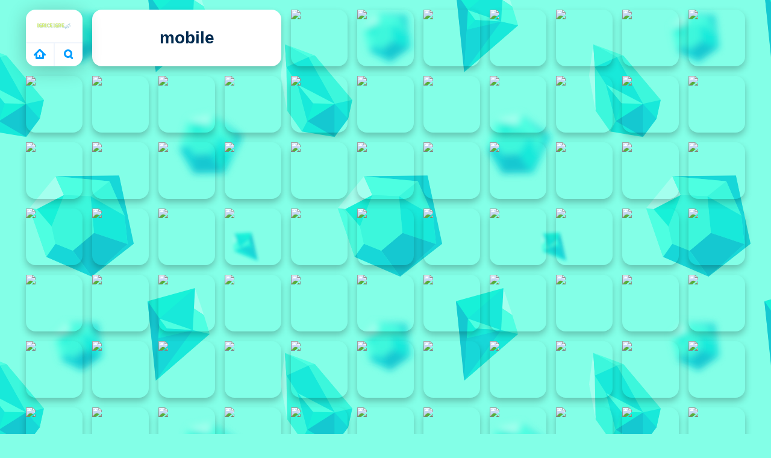

--- FILE ---
content_type: text/html; charset=UTF-8
request_url: https://igre123.org/mobile/
body_size: 27095
content:
<!doctype html>
<html lang="hr" dir="ltr" translate="no">
	<head>
		<meta charset="utf-8">
		<style data-styled="true" data-styled-version="5.2.3">:root{--bezier:cubic-bezier(0.25,0.1,0.25,1);--cellSize:94px;--cellSpacing:16px;--gameInfoHeight:64px;--pagePadding:3px;--maxPageWidth:1860px;--navShadow:0 6px 32px 0 rgba(0,0,0,.24);--denim-blue:#002b50;--green-1:#15c8d1;--green-2:#17d7d8;--green-3:#18e9da;--green-4:#17f1d8;--green-5:#3cf7dc;--green-6:#4dffe1;--green-7:#83ffe7;--green-8:#a4ffee;--grey-3:#7e91ab;--grey-5:#bac9de;--grey-7:#f0f5fc;--grey-9:#f9fbff;--poki-blue:#009cff;--poki-hover:#0097f5;--poki-hover-1:#005f99;--pure-white:#ffffff;--purple-1:#c977e8;--purple-2:#d490f2;--purple-3:#da9ef3;--purple-4:#dca7f2;--purple-5:#e0aef5;--purple-6:#e1b5f7;--purple-7:#eac0fc;--purple-8:#ebccff;--rose-1:#ff7690;--rose-2:#ff8aa6;--rose-3:#ff99b1;--rose-4:#ffa4ba;--rose-5:#ffa9be;--rose-6:#ffaec5;--rose-7:#ffc2d6;--rose-8:#ffc9dd;--yellow-1:#ff9e00;--yellow-2:#ffaf00;--yellow-3:#ffc500;--yellow-4:#ffd100;--yellow-5:#ffdc00;--yellow-6:#ffe200;--yellow-7:#faeb59;--yellow-8:#ffed85;}/*!sc*/
data-styled.g1[id="sc-global-kjBzcf1"]{content:"sc-global-kjBzcf1,"}/*!sc*/
.FpCuE{position:absolute;z-index:1;top:0;right:0;left:0;height:100%;}/*!sc*/
@media (hover:hover) and (pointer:fine){.FpCuE{background-size:40%;}}/*!sc*/
data-styled.g4[id="PageBackground__PageBackgroundTile-sc-1ri0y0w-2"]{content:"FpCuE,"}/*!sc*/
.bOUPor{position:fixed;z-index:-1;top:0;right:0;left:0;height:100vh;}/*!sc*/
data-styled.g8[id="PageBackground__PageBackgroundContainer-sc-1ri0y0w-6"]{content:"bOUPor,"}/*!sc*/
.hTjpCX{position:absolute;top:-50vh;right:0;left:0;bottom:0;overflow:hidden;z-index:1;}/*!sc*/
.hTjpCX > *{transform:translateY(50vh);}/*!sc*/
data-styled.g9[id="PageBackground__PageBackgroundBackground-sc-1ri0y0w-7"]{content:"hTjpCX,"}/*!sc*/
*,*:before,*:after{box-sizing:border-box;}/*!sc*/
html,body,iframe,canvas,div{margin:0;padding:0;}/*!sc*/
html{background:var(--green-7);color:var(--denim-blue);font:400 16px/24px 'Proxima Nova',sans-serif;transition:background-color 1s ease-out;}/*!sc*/
#app-root{display:flex;flex-direction:column;min-height:100vh;}/*!sc*/
img{color:transparent;}/*!sc*/
h1,h2{margin:0;font:700 24px Torus,sans-serif;}/*!sc*/
p{margin:0;}/*!sc*/
a{text-decoration:none;color:var(--poki-blue);}/*!sc*/
body{min-width:314px;}/*!sc*/
body #qc-cmp2-ui,body #qc-cmp2-main{border-radius:16px;color:var(--denim-blue);}/*!sc*/
body #qc-cmp2-ui h2,body #qc-cmp2-main h2{font:600 24px/1 Torus,sans-serif;margin-bottom:1em;}/*!sc*/
body #qc-cmp2-ui p{font:400 16px/24px 'Proxima Nova',sans-serif;color:var(--denim-blue);}/*!sc*/
body p#qc-usp-title{font-size:20px;}/*!sc*/
body #qc-cmp2-main .qc-usp-main-messaging *{color:var(--denim-blue) !important;line-height:1.2;}/*!sc*/
body #qc-cmp2-main .qc-cmp2-footer{display:block;color:var(--poki-blue);}/*!sc*/
body #qc-cmp2-main button{font:400 16px/24px Torus,sans-serif;}/*!sc*/
body #qc-cmp2-main button.qc-cmp2-link-inline{font-size:inherit;}/*!sc*/
body #qc-cmp2-main button[mode='primary']{border-radius:24px;padding:4px 0 3px;background:var(--poki-blue);border:3px solid var(--poki-blue);}/*!sc*/
body #qc-cmp2-main button[mode='primary']:hover{background:var(--poki-hover);border:3px solid var(--poki-hover);}/*!sc*/
body #qc-cmp2-main button[mode='secondary']{border-radius:24px;padding:4px 0 3px;background:#fff;color:var(--poki-blue);border:3px solid var(--poki-blue);}/*!sc*/
body #qc-cmp2-main button[mode='secondary']:hover{background:var(--poki-hover);border:3px solid var(--poki-hover);color:#fff;}/*!sc*/
body #qc-cmp2-main button[mode='link'],body #qc-cmp2-main .qc-usp-alt-buttons a{color:var(--poki-blue);}/*!sc*/
body #qc-cmp2-main button[mode='link']:hover,body #qc-cmp2-main .qc-usp-alt-buttons a{text-decoration:underline;}/*!sc*/
body #qc-cmp2-main button.qc-cmp2-toggle[aria-checked='true']{background:var(--poki-blue);border-color:var(--poki-blue);}/*!sc*/
body #qc-cmp2-persistent-link{display:none;}/*!sc*/
body #qc-cmp2-main .logo-container{display:none;}/*!sc*/
body #qc-cmp2-main .qc-cmp2-summary-section{padding:30px 30px 15px;}/*!sc*/
body .qc-cmp2-footer .qc-cmp2-buttons-desktop{align-items:stretch;width:100%;margin:0 !important;}/*!sc*/
body #qc-cmp2-main .qc-cmp2-summary-info{padding-bottom:0;}/*!sc*/
body #qc-cmp2-main .qc-cmp2-summary-info p a,body #qc-cmp2-main .qc-cmp2-summary-info p button{font-family:inherit;}/*!sc*/
body.mobileVersion #qc-cmp2-main .qc-cmp2-summary-section{padding:0;overflow:scroll;}/*!sc*/
@media (orientation:portrait){body.mobileVersion #qc-cmp2-main .qc-cmp2-summary-section{padding:15px 5px;}}/*!sc*/
body.mobileVersion #qc-cmp2-ui{margin:10px;}/*!sc*/
@media (orientation:portrait){body.mobileVersion #qc-cmp2-ui{margin:0 30px;height:auto;}}/*!sc*/
@media (min-width:104px) and (max-width:653px){body.mobileVersion #qc-cmp2-main #qc-cmp2-main,body.mobileVersion #qc-cmp2-main #qc-cmp2-ui{border-radius:16px 16px 0 0;}body.mobileVersion #qc-cmp2-main #qc-cmp2-ui{margin:0;}body.mobileVersion #qc-cmp2-main #qc-cmp2-ui .qc-cmp2-summary-section{max-height:30vh;}body.mobileVersion #qc-cmp2-main #qc-cmp2-ui p{font-size:14px;}body.mobileVersion #qc-cmp2-main .qc-cmp-cleanslate{align-items:flex-end;}}/*!sc*/
@media (min-width:764px){body.mobileVersion #qc-cmp2-ui .qc-cmp2-summary-info{max-height:40vh;}body.mobileVersion #qc-cmp2-main{height:auto;}body.mobileVersion #qc-cmp2-main .qc-cmp2-summary-info{max-height:5;}}/*!sc*/
data-styled.g13[id="sc-global-cqSQss1"]{content:"sc-global-cqSQss1,"}/*!sc*/
.dHmesy{margin:0 auto;flex-grow:1;}/*!sc*/
@media (min-width:104px) and (max-width:1203px){.dHmesy{width:980px;}}/*!sc*/
@media (min-width:1204px) and (max-width:1313px){.dHmesy{width:1194px;}}/*!sc*/
@media (min-width:1314px) and (max-width:1533px){.dHmesy{width:1304px;}}/*!sc*/
@media (min-width:1534px) and (max-width:1863px){.dHmesy{width:1524px;}}/*!sc*/
@media (min-width:1864px){.dHmesy{width:1854px;}}/*!sc*/
data-styled.g14[id="Root__RootContent-sc-10l37ae-0"]{content:"dHmesy,"}/*!sc*/
.drkPxA{display:block;transition:transform .6s var(--bezier);border-radius:16px;position:relative;}/*!sc*/
.drkPxA:after{content:'';opacity:0;position:absolute;left:0;bottom:0;width:100%;height:100%;background:linear-gradient(transparent 25%,rgba(0,0,0,.3) 100%);z-index:4;transition:box-shadow .6s var(--bezier),opacity .3s var(--bezier);box-shadow:0 6px 12px 0 rgba(0,0,0,.24);border-radius:16px;contain:strict;}/*!sc*/
.drkPxA:hover{transform:scale(1.0425531915) translate(0,-4px);transition-duration:.3s;}/*!sc*/
.drkPxA:hover:after{opacity:1;box-shadow:0 12px 12px 0 rgba(0,0,0,.2);}/*!sc*/
data-styled.g16[id="BaseTile__BaseTileWrapper-sc-wr3rvk-0"]{content:"drkPxA,"}/*!sc*/
.dVRwTE{position:absolute;z-index:5;left:-6px;right:0;height:28px;top:8px;font:700 11px/28px 'Proxima Nova',sans-serif;color:var(--poki-blue);text-transform:uppercase;padding:0 8px 0 6px;pointer-events:none;}/*!sc*/
.dVRwTE:after{content:'';background:var(--grey-5);width:6px;height:8px;border-radius:4px 0 0 4px;position:absolute;bottom:-8px;left:0;z-index:1;}/*!sc*/
.dVRwTE:before{content:'';background:#fff;width:4px;height:4px;position:absolute;left:0;bottom:-4px;z-index:0;}/*!sc*/
data-styled.g17[id="BaseTile__BaseTileLabel-sc-wr3rvk-1"]{content:"dVRwTE,"}/*!sc*/
.fWrDoH{position:absolute;top:0;bottom:0;left:0;background:#fff;box-shadow:2px 2px 2px rgba(0,0,0,.2);border-radius:3px 14px 14px 0;padding:0 8px 0 3px;}/*!sc*/
data-styled.g18[id="BaseTile__BaseTileLabelInnerContainer-sc-wr3rvk-2"]{content:"fWrDoH,"}/*!sc*/
.ccdhnz{fill:var(--poki-blue);width:18px;height:28px;position:relative;padding:2px 0 2px 2px;z-index:2;}/*!sc*/
data-styled.g19[id="BaseTile__BaseTileIcon-sc-wr3rvk-3"]{content:"ccdhnz,"}/*!sc*/
.ftAZJv{display:contents;border-radius:inherit;}/*!sc*/
data-styled.g20[id="GridPlacements__Picture-sc-18mcksl-0"]{content:"ftAZJv,"}/*!sc*/
.jZoIUx{display:block;--minSize:94px;min-width:var(--minSize);min-height:var(--minSize);border-radius:inherit;}/*!sc*/
data-styled.g21[id="GridPlacements__Img-sc-18mcksl-1"]{content:"jZoIUx,"}/*!sc*/
.fXDfeu{--fontSize:12px;--lineHeight:16px;position:absolute;right:0;bottom:0;left:0;padding:6px;color:#fff;font:700 var(--fontSize)/var(--lineHeight) 'Proxima Nova',sans-serif;text-align:center;z-index:5;transition:transform .3s var(--bezier) .1s,opacity .3s var(--bezier) .1s;transform:translate(0,8px);opacity:0;-webkit-font-smoothing:antialiased;}/*!sc*/
data-styled.g22[id="SummaryTile__SummaryTileTitle-sc-963fcq-0"]{content:"fXDfeu,"}/*!sc*/
.UYbVs{box-shadow:0 6px 12px 0 rgba(0,0,0,.24);user-select:none;}/*!sc*/
@media (hover:hover){.UYbVs:hover .SummaryTile__SummaryTileTitle-sc-963fcq-0{opacity:1;transform:translate(0,0);}.UYbVs:hover .SummaryTile__SummaryTileVideoWrapper-sc-963fcq-1{visibility:visible;}}/*!sc*/
@media (hover:hover){.UYbVs:hover{transform:scale(1.0186915888) translate(0,-4px);}}/*!sc*/
.UYbVs .SummaryTile__SummaryTileTitle-sc-963fcq-0{--fontSize:16px;--lineHeight:24px;}/*!sc*/
.UYbVs:after{background:linear-gradient(transparent 50%,rgba(0,0,0,.3) 100%);}/*!sc*/
.ijiEHX{box-shadow:0 6px 12px 0 rgba(0,0,0,.24);user-select:none;}/*!sc*/
@media (hover:hover){.ijiEHX:hover .SummaryTile__SummaryTileTitle-sc-963fcq-0{opacity:1;transform:translate(0,0);}.ijiEHX:hover .SummaryTile__SummaryTileVideoWrapper-sc-963fcq-1{visibility:visible;}}/*!sc*/
.gxXRrg{box-shadow:0 6px 12px 0 rgba(0,0,0,.24);user-select:none;background:#fff;display:flex;align-items:center;grid-row-start:span 1;grid-column-start:span 2;}/*!sc*/
@media (hover:hover){.gxXRrg:hover .SummaryTile__SummaryTileTitle-sc-963fcq-0{opacity:1;transform:translate(0,0);}.gxXRrg:hover .SummaryTile__SummaryTileVideoWrapper-sc-963fcq-1{visibility:visible;}}/*!sc*/
.gxXRrg .SummaryTile__SummaryTileTitle-sc-963fcq-0{position:static;opacity:1;overflow:hidden;text-align:left;color:var(--denim-blue);font:700 12px/20px 'Proxima Nova',sans-serif;letter-spacing:1px;text-transform:uppercase;background:#fff;transform:none;}/*!sc*/
.gxXRrg:after{content:none;}/*!sc*/
.gxXRrg img{border-top-right-radius:0;border-bottom-right-radius:0;}/*!sc*/
.gxXRrg .SummaryTile__SummaryTileTitle-sc-963fcq-0{display:block;padding:0 8px;border-radius:0 16px 16px 0;}/*!sc*/
data-styled.g25[id="SummaryTile__SummaryTileBaseTile-sc-963fcq-3"]{content:"UYbVs,ijiEHX,gxXRrg,"}/*!sc*/
.hYvKMn{display:contents;}/*!sc*/
.hYvKMn li{display:contents;}/*!sc*/
data-styled.g32[id="Grid__GridTopContent-sc-al88rd-0"]{content:"hYvKMn,"}/*!sc*/
@media (min-width:104px) and (max-width:1203px){.ibJeUy{grid-area:ib0;}}/*!sc*/
@media (min-width:1204px) and (max-width:1313px){.ibJeUy{grid-area:ib0;}}/*!sc*/
@media (min-width:1314px) and (max-width:1533px){.ibJeUy{grid-area:ib0;}}/*!sc*/
@media (min-width:1534px){.ibJeUy{grid-area:ib0;}}/*!sc*/
@media (min-width:104px) and (max-width:1203px){.bCmNZK{grid-area:ib1;}}/*!sc*/
@media (min-width:1204px) and (max-width:1313px){.bCmNZK{grid-area:ib1;}}/*!sc*/
@media (min-width:1314px) and (max-width:1533px){.bCmNZK{grid-area:ib1;}}/*!sc*/
@media (min-width:1534px){.bCmNZK{grid-area:ib1;}}/*!sc*/
@media (min-width:104px) and (max-width:1203px){.canoFe{grid-area:ib2;}}/*!sc*/
@media (min-width:1204px) and (max-width:1313px){.canoFe{grid-area:ib2;}}/*!sc*/
@media (min-width:1314px) and (max-width:1533px){.canoFe{grid-area:ib2;}}/*!sc*/
@media (min-width:1534px){.canoFe{grid-area:ib2;}}/*!sc*/
@media (min-width:104px) and (max-width:1203px){.kQbvFu{grid-area:ib3;}}/*!sc*/
@media (min-width:1204px) and (max-width:1313px){.kQbvFu{grid-area:ib3;}}/*!sc*/
@media (min-width:1314px) and (max-width:1533px){.kQbvFu{grid-area:ib3;}}/*!sc*/
@media (min-width:1534px){.kQbvFu{grid-area:ib3;}}/*!sc*/
@media (min-width:104px) and (max-width:1203px){.ldGdnC{grid-area:ib4;}}/*!sc*/
@media (min-width:1204px) and (max-width:1313px){.ldGdnC{grid-area:ib4;}}/*!sc*/
@media (min-width:1314px) and (max-width:1533px){.ldGdnC{grid-area:ib4;}}/*!sc*/
@media (min-width:1534px){.ldGdnC{grid-area:ib4;}}/*!sc*/
@media (min-width:104px) and (max-width:1203px){.eEjMsO{grid-area:ib5;}}/*!sc*/
@media (min-width:1204px) and (max-width:1313px){.eEjMsO{grid-area:ib5;}}/*!sc*/
@media (min-width:1314px) and (max-width:1533px){.eEjMsO{grid-area:ib5;}}/*!sc*/
@media (min-width:1534px){.eEjMsO{grid-area:ib5;}}/*!sc*/
@media (min-width:104px) and (max-width:1203px){.fckmYi{grid-area:ib6;}}/*!sc*/
@media (min-width:1204px) and (max-width:1313px){.fckmYi{grid-area:ib6;}}/*!sc*/
@media (min-width:1314px) and (max-width:1533px){.fckmYi{grid-area:ib6;}}/*!sc*/
@media (min-width:1534px){.fckmYi{grid-area:ib6;}}/*!sc*/
@media (min-width:104px) and (max-width:1203px){}/*!sc*/
@media (min-width:1204px) and (max-width:1313px){.fvVOoC{grid-area:ib7;}}/*!sc*/
@media (min-width:1314px) and (max-width:1533px){.fvVOoC{grid-area:ib7;}}/*!sc*/
@media (min-width:1534px){.fvVOoC{grid-area:ib7;}}/*!sc*/
@media (min-width:104px) and (max-width:1203px){}/*!sc*/
@media (min-width:1204px) and (max-width:1313px){.iLOPHx{grid-area:ib8;}}/*!sc*/
@media (min-width:1314px) and (max-width:1533px){.iLOPHx{grid-area:ib8;}}/*!sc*/
@media (min-width:1534px){.iLOPHx{grid-area:ib8;}}/*!sc*/
@media (min-width:104px) and (max-width:1203px){}/*!sc*/
@media (min-width:1204px) and (max-width:1313px){.jTQVXw{grid-area:ib9;}}/*!sc*/
@media (min-width:1314px) and (max-width:1533px){.jTQVXw{grid-area:ib9;}}/*!sc*/
@media (min-width:1534px){.jTQVXw{grid-area:ib9;}}/*!sc*/
@media (min-width:104px) and (max-width:1203px){}/*!sc*/
@media (min-width:1204px) and (max-width:1313px){.dBgzck{grid-area:ib10;}}/*!sc*/
@media (min-width:1314px) and (max-width:1533px){.dBgzck{grid-area:ib10;}}/*!sc*/
@media (min-width:1534px){.dBgzck{grid-area:ib10;}}/*!sc*/
@media (min-width:104px) and (max-width:1203px){}/*!sc*/
@media (min-width:1204px) and (max-width:1313px){.kvMNyt{grid-area:ib11;}}/*!sc*/
@media (min-width:1314px) and (max-width:1533px){.kvMNyt{grid-area:ib11;}}/*!sc*/
@media (min-width:1534px){.kvMNyt{grid-area:ib11;}}/*!sc*/
@media (min-width:104px) and (max-width:1203px){}/*!sc*/
@media (min-width:1204px) and (max-width:1313px){.eLPBWq{grid-area:ib12;}}/*!sc*/
@media (min-width:1314px) and (max-width:1533px){.eLPBWq{grid-area:ib12;}}/*!sc*/
@media (min-width:1534px){.eLPBWq{grid-area:ib12;}}/*!sc*/
@media (min-width:104px) and (max-width:1203px){}/*!sc*/
@media (min-width:1204px) and (max-width:1313px){}/*!sc*/
@media (min-width:1314px) and (max-width:1533px){.cjOdbm{grid-area:ib13;}}/*!sc*/
@media (min-width:1534px){.cjOdbm{grid-area:ib13;}}/*!sc*/
@media (min-width:104px) and (max-width:1203px){}/*!sc*/
@media (min-width:1204px) and (max-width:1313px){}/*!sc*/
@media (min-width:1314px) and (max-width:1533px){}/*!sc*/
@media (min-width:1534px){.iWZSrs{grid-area:ib14;}}/*!sc*/
@media (min-width:104px) and (max-width:1203px){}/*!sc*/
@media (min-width:1204px) and (max-width:1313px){}/*!sc*/
@media (min-width:1314px) and (max-width:1533px){}/*!sc*/
@media (min-width:1534px){.ilXxgF{grid-area:ib15;}}/*!sc*/
@media (min-width:104px) and (max-width:1203px){}/*!sc*/
@media (min-width:1204px) and (max-width:1313px){}/*!sc*/
@media (min-width:1314px) and (max-width:1533px){}/*!sc*/
@media (min-width:1534px){.eJqVhO{grid-area:ib16;}}/*!sc*/
@media (min-width:104px) and (max-width:1203px){}/*!sc*/
@media (min-width:1204px) and (max-width:1313px){}/*!sc*/
@media (min-width:1314px) and (max-width:1533px){}/*!sc*/
@media (min-width:1534px){.LLCwn{grid-area:ib17;}}/*!sc*/
@media (min-width:104px) and (max-width:1203px){}/*!sc*/
@media (min-width:1204px) and (max-width:1313px){}/*!sc*/
@media (min-width:1314px) and (max-width:1533px){}/*!sc*/
@media (min-width:1534px){}/*!sc*/
data-styled.g35[id="Grid__PageCategorySummaryTile-sc-al88rd-3"]{content:"ibJeUy,bCmNZK,canoFe,kQbvFu,ldGdnC,eEjMsO,fckmYi,fvVOoC,iLOPHx,jTQVXw,dBgzck,kvMNyt,eLPBWq,cjOdbm,iWZSrs,ilXxgF,eJqVhO,LLCwn,juVJjS,"}/*!sc*/
.cDjXqF{grid-area:ibx;}/*!sc*/
data-styled.g38[id="Grid__PageCategoryTitleBox-sc-al88rd-6"]{content:"cDjXqF,"}/*!sc*/
.eXYzDA{display:grid;grid-template-rows:repeat(auto-fill,94px);grid-gap:var(--cellSpacing);grid-auto-flow:row dense;justify-content:center;margin:16px auto 0;padding:0;list-style-type:none;--gridTemplateColumns:3;grid-template-columns:repeat(var(--gridTemplateColumns),94px);}/*!sc*/
.eXYzDA:before{content:'';display:block;}/*!sc*/
@media (min-width:1864px){.eXYzDA:before{grid-column-start:span 2;}}/*!sc*/
@media (min-width:104px) and (max-width:1203px){.eXYzDA{--gridTemplateColumns:9;grid-template-areas:'... ibx ibx ibx ... ... ... ... ...' 'ib0 ib0 ib1 ib1 ib2 ib2 ib3 ib3 ...' 'ib0 ib0 ib1 ib1 ib2 ib2 ib3 ib3 ...' 'ib4 ib4 ib5 ib5 ib6 ib6 ... ... ...' 'ib4 ib4 ib5 ib5 ib6 ib6 ... ... ...' '... ... ... ... ... ... ... ... ...';}}/*!sc*/
@media (min-width:1204px) and (max-width:1313px){.eXYzDA{--gridTemplateColumns:11;grid-template-areas:'... ibx ibx ibx ib9 ib10 ib11 ib12 ... ... ...' 'ib0 ib0 ib1 ib1 ib2 ib2  ib3  ib3  ib8 ib8 ...' 'ib0 ib0 ib1 ib1 ib2 ib2  ib3  ib3  ib8 ib8 ...' 'ib4 ib4 ib5 ib5 ib6 ib6  ib7  ib7  ... ... ...' 'ib4 ib4 ib5 ib5 ib6 ib6  ib7  ib7  ... ... ...';}}/*!sc*/
@media (min-width:1314px) and (max-width:1533px){.eXYzDA{--gridTemplateColumns:12;grid-template-areas:'... ibx ibx ibx ibx ib10 ib11 ib12 ib13 ... ... ...' 'ib0 ib0 ib1 ib1 ib2 ib2  ib3  ib3  ib9  ib9 ... ...' 'ib0 ib0 ib1 ib1 ib2 ib2  ib3  ib3  ib9  ib9 ... ...' 'ib4 ib4 ib5 ib5 ib6 ib6  ib7  ib7  ib8  ib8 ... ...' 'ib4 ib4 ib5 ib5 ib6 ib6  ib7  ib7  ib8  ib8 ... ...';}}/*!sc*/
@media (min-width:1534px) and (max-width:1863px){.eXYzDA{--gridTemplateColumns:14;grid-template-areas:'... ibx ibx ibx ibx ib12 ib13 ib14 ib15 ib16 ib17 ...  ... ...' 'ib0 ib0 ib1 ib1 ib2 ib2  ib3  ib3  ib4  ib4  ib11 ib11 ... ...' 'ib0 ib0 ib1 ib1 ib2 ib2  ib3  ib3  ib4  ib4  ib11 ib11 ... ...' 'ib5 ib5 ib6 ib6 ib7 ib7  ib8  ib8  ib9  ib9  ib10 ib10 ... ...' 'ib5 ib5 ib6 ib6 ib7 ib7  ib8  ib8  ib9  ib9  ib10 ib10 ... ...';}}/*!sc*/
@media (min-width:1864px){.eXYzDA{--gridTemplateColumns:17;grid-template-areas:'... ... ibx ibx ibx ibx ib15 ib16 ib17  ...  ...  ...  ...  ...  ...  ...  ...' 'ib0 ib0 ib1 ib1 ib2 ib2 ib3  ib3  ib4  ib4  ib5  ib5  ib6  ib6  ib14 ib14 ...' 'ib0 ib0 ib1 ib1 ib2 ib2 ib3  ib3  ib4  ib4  ib5  ib5  ib6  ib6  ib14 ib14 ...' 'ib7 ib7 ib8 ib8 ib9 ib9 ib10 ib10 ib11 ib11 ib12 ib12 ib13 ib13 ...  ...  ...' 'ib7 ib7 ib8 ib8 ib9 ib9 ib10 ib10 ib11 ib11 ib12 ib12 ib13 ib13 ...  ...  ...';}}/*!sc*/
.egnSaT{display:grid;grid-template-rows:repeat(auto-fill,94px);grid-gap:var(--cellSpacing);grid-auto-flow:row dense;justify-content:center;margin:16px auto 0;padding:0;list-style-type:none;--gridTemplateColumns:3;grid-template-columns:repeat(var(--gridTemplateColumns),94px);margin:110px 0 0;grid-template-areas:none;}/*!sc*/
.egnSaT:before{content:'';display:block;}/*!sc*/
@media (min-width:1864px){.egnSaT:before{grid-column-start:span 2;}}/*!sc*/
.egnSaT:before{display:none;}/*!sc*/
@media (min-width:104px) and (max-width:1203px){.egnSaT{--gridTemplateColumns:9;grid-template-areas:'... ibx ibx ibx ... ... ... ... ...' 'ib0 ib0 ib1 ib1 ib2 ib2 ib3 ib3 ...' 'ib0 ib0 ib1 ib1 ib2 ib2 ib3 ib3 ...' 'ib4 ib4 ib5 ib5 ib6 ib6 ... ... ...' 'ib4 ib4 ib5 ib5 ib6 ib6 ... ... ...' '... ... ... ... ... ... ... ... ...';}}/*!sc*/
@media (min-width:1204px) and (max-width:1313px){.egnSaT{--gridTemplateColumns:11;grid-template-areas:'... ibx ibx ibx ib9 ib10 ib11 ib12 ... ... ...' 'ib0 ib0 ib1 ib1 ib2 ib2  ib3  ib3  ib8 ib8 ...' 'ib0 ib0 ib1 ib1 ib2 ib2  ib3  ib3  ib8 ib8 ...' 'ib4 ib4 ib5 ib5 ib6 ib6  ib7  ib7  ... ... ...' 'ib4 ib4 ib5 ib5 ib6 ib6  ib7  ib7  ... ... ...';}}/*!sc*/
@media (min-width:1314px) and (max-width:1533px){.egnSaT{--gridTemplateColumns:12;grid-template-areas:'... ibx ibx ibx ibx ib10 ib11 ib12 ib13 ... ... ...' 'ib0 ib0 ib1 ib1 ib2 ib2  ib3  ib3  ib9  ib9 ... ...' 'ib0 ib0 ib1 ib1 ib2 ib2  ib3  ib3  ib9  ib9 ... ...' 'ib4 ib4 ib5 ib5 ib6 ib6  ib7  ib7  ib8  ib8 ... ...' 'ib4 ib4 ib5 ib5 ib6 ib6  ib7  ib7  ib8  ib8 ... ...';}}/*!sc*/
@media (min-width:1534px) and (max-width:1863px){.egnSaT{--gridTemplateColumns:14;grid-template-areas:'... ibx ibx ibx ibx ib12 ib13 ib14 ib15 ib16 ib17 ...  ... ...' 'ib0 ib0 ib1 ib1 ib2 ib2  ib3  ib3  ib4  ib4  ib11 ib11 ... ...' 'ib0 ib0 ib1 ib1 ib2 ib2  ib3  ib3  ib4  ib4  ib11 ib11 ... ...' 'ib5 ib5 ib6 ib6 ib7 ib7  ib8  ib8  ib9  ib9  ib10 ib10 ... ...' 'ib5 ib5 ib6 ib6 ib7 ib7  ib8  ib8  ib9  ib9  ib10 ib10 ... ...';}}/*!sc*/
@media (min-width:1864px){.egnSaT{--gridTemplateColumns:17;grid-template-areas:'... ... ibx ibx ibx ibx ib15 ib16 ib17  ...  ...  ...  ...  ...  ...  ...  ...' 'ib0 ib0 ib1 ib1 ib2 ib2 ib3  ib3  ib4  ib4  ib5  ib5  ib6  ib6  ib14 ib14 ...' 'ib0 ib0 ib1 ib1 ib2 ib2 ib3  ib3  ib4  ib4  ib5  ib5  ib6  ib6  ib14 ib14 ...' 'ib7 ib7 ib8 ib8 ib9 ib9 ib10 ib10 ib11 ib11 ib12 ib12 ib13 ib13 ...  ...  ...' 'ib7 ib7 ib8 ib8 ib9 ib9 ib10 ib10 ib11 ib11 ib12 ib12 ib13 ib13 ...  ...  ...';}}/*!sc*/
data-styled.g48[id="Grid__PageCategoryGrid-sc-al88rd-16"]{content:"eXYzDA,egnSaT,"}/*!sc*/
.kAuOxJ{display:flex;border-radius:16px;justify-content:center;flex-direction:column;background:#fff;padding:10px 16px;box-shadow:0 6px 12px 0 rgba(0,0,0,.24);align-items:center;}/*!sc*/
data-styled.g59[id="TitleBox__TitleBoxWrapper-sc-1x70ym-0"]{content:"kAuOxJ,"}/*!sc*/
.fYOepB{font-size:28px;line-height:1;}/*!sc*/
@media (min-width:104px) and (max-width:763px){.fYOepB{font-size:24px;}}/*!sc*/
data-styled.g60[id="TitleBox__TitleBoxTitle-sc-1x70ym-1"]{content:"fYOepB,"}/*!sc*/
.imbSdc{position:relative;margin:24px 0;padding:18px 24px;background:#fff;box-shadow:0 6px 12px 0 rgba(0,0,0,0.24);}/*!sc*/
.imbSdc p{margin:24px 0;}/*!sc*/
.imbSdc .Descriptionstyled__PreTitle-sc-1v3c8lr-0{margin:3px 0 0;}/*!sc*/
data-styled.g69[id="Descriptionstyled__Container-sc-1v3c8lr-1"]{content:"imbSdc,"}/*!sc*/
.eyBAHP{margin:0 0 8px;}/*!sc*/
data-styled.g70[id="Descriptionstyled__TitleContainer-sc-1v3c8lr-2"]{content:"eyBAHP,"}/*!sc*/
.koqgFp{font-size:20px;}/*!sc*/
data-styled.g71[id="Descriptionstyled__Title-sc-1v3c8lr-3"]{content:"koqgFp,"}/*!sc*/
.bubDeR{margin:4px 0 4px;}/*!sc*/
data-styled.g74[id="Descriptionstyled__Labels-sc-1v3c8lr-6"]{content:"bubDeR,"}/*!sc*/
.dWUdOK a{text-decoration:underline;color:var(--poki-hover-1);}/*!sc*/
.dWUdOK a:hover{color:var(--poki-blue);}/*!sc*/
.dWUdOK h2,.dWUdOK h3{font-size:19px;font-family:inherit;margin:1em 0;}/*!sc*/
data-styled.g77[id="Descriptionstyled__Localized-sc-1v3c8lr-9"]{content:"dWUdOK,"}/*!sc*/
.kRIusx{color:var(--grey-1);}/*!sc*/
.kRIusx ul{overflow:hidden;margin:0;padding:0;color:var(--grey-1);list-style:none;text-overflow:ellipsis;}/*!sc*/
.kRIusx li{display:inline;}/*!sc*/
.kRIusx li:before{content:'›';margin:0 4px;color:var(--grey-1);font-size:13px;}/*!sc*/
.kRIusx li:first-child::before{content:none;}/*!sc*/
.kRIusx a,.kRIusx span{color:var(--grey-1);font:700 9px "Proxima Nova",sans-serif;letter-spacing:1px;text-transform:uppercase;white-space:nowrap;}/*!sc*/
.kRIusx a:hover{text-decoration:underline;}/*!sc*/
data-styled.g79[id="Breadcrumbs__BreadcrumbsContainer-sc-1oa7ili-0"]{content:"kRIusx,"}/*!sc*/
.gBtGFo{height:28px;transition:transform .3s var(--bezier);}/*!sc*/
.gBtGFo:hover{transform:scale(1.05);}/*!sc*/
data-styled.g80[id="Nav__NavInnerLogo-sc-11jy73d-0"]{content:"gBtGFo,"}/*!sc*/
.gZvegy{display:block;height:28px;}/*!sc*/
@media (min-width:1864px){.gZvegy{margin:0px;height:42px;}}/*!sc*/
data-styled.g81[id="Nav__NavLogoLegacyLink-sc-11jy73d-1"]{content:"gZvegy,"}/*!sc*/
.ggOcud{display:block;max-width:100%;}/*!sc*/
data-styled.g82[id="Nav__NavLogoLegacy-sc-11jy73d-2"]{content:"ggOcud,"}/*!sc*/
.cspWUk{width:60px;height:28px;margin:15px auto 11px;position:relative;}/*!sc*/
@media (min-width:1864px){.cspWUk{width:94px;height:42px;margin:-2px auto 0;}}/*!sc*/
@media (min-width:1864px){.cspWUk{height:32px;}}/*!sc*/
.cspWUk .Nav__NavLogoLegacy-sc-11jy73d-2{vertical-align:bottom;transition:opacity 0.5s ease-in-out;}/*!sc*/
.cspWUk .Nav__NavInnerLogo-sc-11jy73d-0{opacity:0;position:absolute;top:50%;width:60px;transform:translateY(-50%);transition:opacity .5s ease-in-out;height:28px;margin-left:2px;}/*!sc*/
@media (min-width:1864px){.cspWUk .Nav__NavInnerLogo-sc-11jy73d-0{width:94px;height:42px;}}/*!sc*/
.cspWUk .Nav__NavLogoLegacy-sc-11jy73d-2{animation:cONHyj 10s 5s linear infinite;}/*!sc*/
.cspWUk .Nav__NavInnerLogo-sc-11jy73d-0{animation:xneZC 10s 5s linear infinite;}/*!sc*/
data-styled.g83[id="Nav__NavLogo-sc-11jy73d-3"]{content:"cspWUk,"}/*!sc*/
.fRGhZb{display:flex;align-items:center;position:fixed;z-index:100003;top:16px;background:#fff;box-shadow:var(--navShadow);border-radius:16px;width:94px;height:94px;flex-direction:column;--left:50%;left:var(--left);--offset:-487px;transform:translate(var(--offset),0);}/*!sc*/
@media (min-width:104px) and (max-width:983px){.fRGhZb{--left:3px;--offset:0;}}/*!sc*/
@media (min-width:1204px) and (max-width:1313px){.fRGhZb{--offset:-597px;}}/*!sc*/
@media (min-width:1314px) and (max-width:1533px){.fRGhZb{--offset:-652px;}}/*!sc*/
@media (min-width:1534px) and (max-width:1863px){.fRGhZb{--offset:-762px;}}/*!sc*/
@media (min-width:1864px){.fRGhZb{--offset:-927px;width:204px;flex-direction:row;}}/*!sc*/
data-styled.g84[id="Pill__Container-sc-15orno7-0"]{content:"fRGhZb,"}/*!sc*/
.yPQUQ{display:block;width:100%;height:100%;margin:0 auto;}/*!sc*/
data-styled.g85[id="Logo__LogoWrapper-sc-woh2fi-0"]{content:"yPQUQ,"}/*!sc*/
.iBpKzy{font-size:100%;font-family:inherit;border:0;padding:0;background:none;cursor:pointer;}/*!sc*/
.iBpKzy:focus{outline:0;}/*!sc*/
data-styled.g86[id="Button__ButtonReset-sc-c36zwn-0"]{content:"iBpKzy,"}/*!sc*/
.deMJsu{display:flex;align-items:center;justify-content:center;border-top:2px solid var(--grey-7);width:100%;height:40px;border-radius:0 0 16px 16px;overflow:hidden;}/*!sc*/
@media (min-width:1864px){.deMJsu{border-top:0;border-left:2px solid var(--grey-7);flex-direction:column;height:100%;width:46px;border-radius:0 16px 16px 0;}}/*!sc*/
data-styled.g91[id="NavButtons__NavButtonsContainer-sc-jaa1t8-0"]{content:"deMJsu,"}/*!sc*/
.laYBER{flex-grow:1;height:100%;display:flex;align-items:center;justify-content:center;width:50%;border-right:1px solid var(--grey-7);}/*!sc*/
.laYBER:hover{background:var(--grey-7);}/*!sc*/
@media (min-width:1864px){.laYBER{height:50%;width:100%;}}/*!sc*/
@media (min-width:1864px){.laYBER{border-right:0;border-bottom:1px solid var(--grey-7);}}/*!sc*/
data-styled.g92[id="NavButtons__NavButtonsHomeButton-sc-jaa1t8-1"]{content:"laYBER,"}/*!sc*/
.bkWroN{fill:var(--poki-blue);width:20px;height:17px;margin-top:-3px;}/*!sc*/
@media (min-width:1864px){.bkWroN{margin-top:0;}}/*!sc*/
data-styled.g93[id="NavButtons__NavButtonsHomeSVGIcon-sc-jaa1t8-2"]{content:"bkWroN,"}/*!sc*/
.lkwSKJ{flex-grow:1;height:100%;display:flex;align-items:center;justify-content:center;width:50%;border-left:1px solid var(--grey-7);text-indent:-200vw;font-size:0;}/*!sc*/
.lkwSKJ:hover{background:var(--grey-7);}/*!sc*/
@media (min-width:1864px){.lkwSKJ{height:50%;width:100%;}}/*!sc*/
@media (min-width:1864px){.lkwSKJ{border-left:0;border-top:1px solid var(--grey-7);}}/*!sc*/
data-styled.g94[id="NavButtons__NavButtonsLookingGlassButton-sc-jaa1t8-3"]{content:"lkwSKJ,"}/*!sc*/
.brtVNV{fill:var(--poki-blue);height:16px;width:16px;margin-top:-2px;}/*!sc*/
data-styled.g95[id="NavButtons__NavButtonsLookingGlassSVGIcon-sc-jaa1t8-4"]{content:"brtVNV,"}/*!sc*/
.ejbPYJ{position:relative;margin:64px 0 0;background:#fff;}/*!sc*/
.ejbPYJ:before{content:'';position:absolute;right:0;bottom:100%;margin-bottom:-1px;left:0;height:16px;background:#fff;clip-path:polygon(0% 100%,50% 0%,60% 100%,100% 0%,100% 100%);}/*!sc*/
@media (min-width:764px){.ejbPYJ:before{height:26px;clip-path:polygon(0% 100%,30% 0%,36% 100%,100% 0%,100% 100%);}}/*!sc*/
data-styled.g96[id="Footer__FooterContainer-sc-etrfs6-0"]{content:"ejbPYJ,"}/*!sc*/
.iqQvwm{display:flex;flex-wrap:wrap;align-items:center;max-width:var(--maxPageWidth);margin:16px auto 0 auto;padding:0 24px 16px;}/*!sc*/
@media (min-width:764px){.iqQvwm{flex-wrap:nowrap;padding:16px 32px;margin-top:0;}}/*!sc*/
data-styled.g97[id="Footer__FooterContent-sc-etrfs6-1"]{content:"iqQvwm,"}/*!sc*/
.dXMkLj{display:flex;justify-content:center;width:100%;margin:0 0 8px;font-size:11px;flex-wrap:wrap;}/*!sc*/
@media (min-width:764px){.dXMkLj{order:2;flex-grow:1;justify-content:flex-end;width:auto;margin:0 24px 0 0;font-size:16px;}}/*!sc*/
data-styled.g98[id="Footer__FooterLinks-sc-etrfs6-2"]{content:"dXMkLj,"}/*!sc*/
.bgEdgW{color:var(--grey-3);text-align:center;text-decoration:underline;font-size:inherit;line-height:inherit;margin:0 0 0 12px;padding:0;white-space:pre;cursor:pointer;border:none;background:none;}/*!sc*/
.bgEdgW:first-child{margin-left:0;}/*!sc*/
.bgEdgW:hover{color:var(--denim-blue);}/*!sc*/
@media (min-width:764px){.bgEdgW{margin-left:16px;}.bgEdgW:first-child{margin-left:0;}}/*!sc*/
data-styled.g100[id="Footer__FooterLink-sc-etrfs6-4"]{content:"bgEdgW,"}/*!sc*/
.pZac{flex-shrink:0;width:51px;height:24px;}/*!sc*/
data-styled.g101[id="Footer__FooterLogo-sc-etrfs6-5"]{content:"pZac,"}/*!sc*/
.OEYMj{flex-grow:1;}/*!sc*/
@media (min-width:764px){.OEYMj{order:1;flex-grow:0;}}/*!sc*/
@media (min-width:984px){.OEYMj{display:flex;}}/*!sc*/
data-styled.g102[id="Footer__FooterBrand-sc-etrfs6-6"]{content:"OEYMj,"}/*!sc*/
.AiPll{display:none;margin:0 0 0 22px;font:700 18px Torus,sans-serif;}/*!sc*/
@media (min-width:984px){.AiPll{display:block;}}/*!sc*/
data-styled.g103[id="Footer__FooterMission-sc-etrfs6-7"]{content:"AiPll,"}/*!sc*/
.jQAGDO{display:flex;justify-content:flex-end;flex-grow:1;}/*!sc*/
@media (min-width:764px){.jQAGDO{order:3;flex-grow:0;}}/*!sc*/
data-styled.g104[id="Footer__FooterIcons-sc-etrfs6-8"]{content:"jQAGDO,"}/*!sc*/
.ieclxc{display:inline-flex;justify-content:center;align-items:center;width:36px;height:36px;margin:0 9px 0 0;border-radius:18px;background-color:var(--denim-blue);}/*!sc*/
.ieclxc:last-child{margin-right:0;}/*!sc*/
.ieclxc:hover{background-color:var(--poki-blue);}/*!sc*/
data-styled.g105[id="Footer__FooterIcon-sc-etrfs6-9"]{content:"ieclxc,"}/*!sc*/
.eFQYuf{display:inline-block;width:36px;height:36px;}/*!sc*/
data-styled.g106[id="Footer__SiteSelectorPlaceholder-sc-etrfs6-10"]{content:"eFQYuf,"}/*!sc*/
.irhFZe{font-size:19px;font-family:inherit;margin:1em 0;}/*!sc*/
data-styled.g131[id="PageCategory__PageCategorySchemaTitle-sc-16uwngq-0"]{content:"irhFZe,"}/*!sc*/
.hqwfSt a{text-decoration:underline;color:var(--poki-hover-1);}/*!sc*/
.hqwfSt a:hover{color:var(--poki-hover);}/*!sc*/
data-styled.g132[id="PageCategory__PageCategorySchemaList-sc-16uwngq-1"]{content:"hqwfSt,"}/*!sc*/
@keyframes cONHyj{0%{opacity:1;}15%{opacity:0;}30%{opacity:1;}}/*!sc*/
data-styled.g160[id="sc-keyframes-cONHyj"]{content:"cONHyj,"}/*!sc*/
@keyframes xneZC{0%{opacity:0;}15%{opacity:1;}30%{opacity:0;}}/*!sc*/
data-styled.g161[id="sc-keyframes-xneZC"]{content:"xneZC,"}/*!sc*/
.lmvIRU{width:24px;height:24px;background:#F35285;border-radius:50%;position:absolute;top:-10px;right:-8px;animation:fOXsDj 5s ease-in-out infinite;}/*!sc*/
data-styled.g165[id="MigrationNotification__MigrationDot-sc-8nca6e-3"]{content:"lmvIRU,"}/*!sc*/
.hDdCFE{position:absolute;top:0;left:0;width:100%;height:54px;}/*!sc*/
data-styled.g166[id="MigrationNotification__MigrationTrigger-sc-8nca6e-4"]{content:"hDdCFE,"}/*!sc*/
@keyframes fOXsDj{0%{transform:scale(1);}75%{background:#F35285;transform:scale(1);}80%{background:var(--rose-5);transform:scale(1.25);}90%{background:#F35285;transform:scale(0.96);}95%{transform:scale(1);}}/*!sc*/
data-styled.g167[id="sc-keyframes-fOXsDj"]{content:"fOXsDj,"}/*!sc*/
</style>
		<meta name="theme-color" content="#83ffe7">
		<link rel="shortcut icon" sizes="512x512" href="https://igre123.org/wp-content/uploads/2022/03/favicon.ico" />
		<link rel="apple-touch-icon" href="https://igre123.org/wp-content/uploads/2022/03/favicon.ico">
		<meta http-equiv="x-ua-compatible" content="ie=edge">
		<meta name="viewport" content="width=device-width, initial-scale=1.0, minimal-ui, shrink-to-fit=no viewport-fit=cover" />
<title>mobile</title><style id="rocket-critical-css">ul{box-sizing:border-box}:root{--wp--preset--font-size--normal:16px;--wp--preset--font-size--huge:42px}</style>
		<link rel="icon" type="image/x-icon" href="https://igre123.org/wp-content/uploads/2022/03/favicon.ico">
<!-- Google tag (gtag.js) -->
<script async src="https://www.googletagmanager.com/gtag/js?id=G-75LW4E3107"></script>
<script>
  window.dataLayer = window.dataLayer || [];
  function gtag(){dataLayer.push(arguments);}
  gtag('js', new Date());

  gtag('config', 'G-75LW4E3107');
</script>
	</head>
	<body data-rsssl=1 class="desktopVersion">
		<div id="app-root"><div class="Root__RootContent-sc-10l37ae-0 dHmesy"><div class="Grid__PageCategoryGrid-sc-al88rd-16 eXYzDA"><header class="TitleBox__TitleBoxWrapper-sc-1x70ym-0 kAuOxJ Grid__PageCategoryTitleBox-sc-al88rd-6 cDjXqF"><h1 class="TitleBox__TitleBoxTitle-sc-1x70ym-1 fYOepB">mobile</h1></header><ul class="Grid__GridTopContent-sc-al88rd-0 hYvKMn">

 
<a href="https://igre123.org/goodgame-empire/" class="BaseTile__BaseTileWrapper-sc-wr3rvk-0 drkPxA SummaryTile__SummaryTileBaseTile-sc-963fcq-3 ijiEHX"><img src="data:image/svg+xml,%3Csvg%20xmlns='http://www.w3.org/2000/svg'%20viewBox='0%200%2094%2094'%3E%3C/svg%3E" data-lazy-srcSet="https://img.poki.com/cdn-cgi/image/quality=78,width=94,height=94,fit=cover,f=auto/https://igre123.org/wp-content/uploads/2022/06/goodgame-empire-igrica.jpg 1x, https://img.poki.com/cdn-cgi/image/quality=78,width=188,height=188,fit=cover,f=auto/https://igre123.org/wp-content/uploads/2022/06/goodgame-empire-igrica.jpg 2x" alt="Goodgame Empire" width="94" height="94" decoding="async" class="GridPlacements__Img-sc-18mcksl-1 jZoIUx" data-lazy-src="https://img.poki.com/cdn-cgi/image/quality=78,width=94,height=94,fit=cover,f=auto/https://igre123.org/wp-content/uploads/2022/06/goodgame-empire-igrica.jpg" /><noscript><img src="https://img.poki.com/cdn-cgi/image/quality=78,width=94,height=94,fit=cover,f=auto/https://igre123.org/wp-content/uploads/2022/06/goodgame-empire-igrica.jpg" srcSet="https://img.poki.com/cdn-cgi/image/quality=78,width=94,height=94,fit=cover,f=auto/https://igre123.org/wp-content/uploads/2022/06/goodgame-empire-igrica.jpg 1x, https://img.poki.com/cdn-cgi/image/quality=78,width=188,height=188,fit=cover,f=auto/https://igre123.org/wp-content/uploads/2022/06/goodgame-empire-igrica.jpg 2x" alt="Goodgame Empire" width="94" height="94" decoding="async" class="GridPlacements__Img-sc-18mcksl-1 jZoIUx" /></noscript><span class="SummaryTile__SummaryTileTitle-sc-963fcq-0 fXDfeu">Goodgame Empire</span></a>

<a href="https://igre123.org/heroes-of-myths-warriors-of-gods/" class="BaseTile__BaseTileWrapper-sc-wr3rvk-0 drkPxA SummaryTile__SummaryTileBaseTile-sc-963fcq-3 ijiEHX"><img src="data:image/svg+xml,%3Csvg%20xmlns='http://www.w3.org/2000/svg'%20viewBox='0%200%2094%2094'%3E%3C/svg%3E" data-lazy-srcSet="https://img.poki.com/cdn-cgi/image/quality=78,width=94,height=94,fit=cover,f=auto/https://igre123.org/wp-content/uploads/2021/11/heroes-of-myths.jpg 1x, https://img.poki.com/cdn-cgi/image/quality=78,width=188,height=188,fit=cover,f=auto/https://igre123.org/wp-content/uploads/2021/11/heroes-of-myths.jpg 2x" alt="Heroes of Myths: Warriors of Gods" width="94" height="94" decoding="async" class="GridPlacements__Img-sc-18mcksl-1 jZoIUx" data-lazy-src="https://img.poki.com/cdn-cgi/image/quality=78,width=94,height=94,fit=cover,f=auto/https://igre123.org/wp-content/uploads/2021/11/heroes-of-myths.jpg" /><noscript><img src="https://img.poki.com/cdn-cgi/image/quality=78,width=94,height=94,fit=cover,f=auto/https://igre123.org/wp-content/uploads/2021/11/heroes-of-myths.jpg" srcSet="https://img.poki.com/cdn-cgi/image/quality=78,width=94,height=94,fit=cover,f=auto/https://igre123.org/wp-content/uploads/2021/11/heroes-of-myths.jpg 1x, https://img.poki.com/cdn-cgi/image/quality=78,width=188,height=188,fit=cover,f=auto/https://igre123.org/wp-content/uploads/2021/11/heroes-of-myths.jpg 2x" alt="Heroes of Myths: Warriors of Gods" width="94" height="94" decoding="async" class="GridPlacements__Img-sc-18mcksl-1 jZoIUx" /></noscript><span class="SummaryTile__SummaryTileTitle-sc-963fcq-0 fXDfeu">Heroes of Myths: Warriors of Gods</span></a>

<a href="https://igre123.org/head-soccer/" class="BaseTile__BaseTileWrapper-sc-wr3rvk-0 drkPxA SummaryTile__SummaryTileBaseTile-sc-963fcq-3 ijiEHX"><img src="data:image/svg+xml,%3Csvg%20xmlns='http://www.w3.org/2000/svg'%20viewBox='0%200%2094%2094'%3E%3C/svg%3E" data-lazy-srcSet="https://img.poki.com/cdn-cgi/image/quality=78,width=94,height=94,fit=cover,f=auto/https://igre123.org/wp-content/uploads/2020/06/head-soccer-ronaldo-messi-igrica.jpg 1x, https://img.poki.com/cdn-cgi/image/quality=78,width=188,height=188,fit=cover,f=auto/https://igre123.org/wp-content/uploads/2020/06/head-soccer-ronaldo-messi-igrica.jpg 2x" alt="Head Soccer" width="94" height="94" decoding="async" class="GridPlacements__Img-sc-18mcksl-1 jZoIUx" data-lazy-src="https://img.poki.com/cdn-cgi/image/quality=78,width=94,height=94,fit=cover,f=auto/https://igre123.org/wp-content/uploads/2020/06/head-soccer-ronaldo-messi-igrica.jpg" /><noscript><img src="https://img.poki.com/cdn-cgi/image/quality=78,width=94,height=94,fit=cover,f=auto/https://igre123.org/wp-content/uploads/2020/06/head-soccer-ronaldo-messi-igrica.jpg" srcSet="https://img.poki.com/cdn-cgi/image/quality=78,width=94,height=94,fit=cover,f=auto/https://igre123.org/wp-content/uploads/2020/06/head-soccer-ronaldo-messi-igrica.jpg 1x, https://img.poki.com/cdn-cgi/image/quality=78,width=188,height=188,fit=cover,f=auto/https://igre123.org/wp-content/uploads/2020/06/head-soccer-ronaldo-messi-igrica.jpg 2x" alt="Head Soccer" width="94" height="94" decoding="async" class="GridPlacements__Img-sc-18mcksl-1 jZoIUx" /></noscript><span class="SummaryTile__SummaryTileTitle-sc-963fcq-0 fXDfeu">Head Soccer</span></a>

<a href="https://igre123.org/goodgame-big-farm/" class="BaseTile__BaseTileWrapper-sc-wr3rvk-0 drkPxA SummaryTile__SummaryTileBaseTile-sc-963fcq-3 ijiEHX"><img src="data:image/svg+xml,%3Csvg%20xmlns='http://www.w3.org/2000/svg'%20viewBox='0%200%2094%2094'%3E%3C/svg%3E" data-lazy-srcSet="https://img.poki.com/cdn-cgi/image/quality=78,width=94,height=94,fit=cover,f=auto/https://igre123.org/wp-content/uploads/thumbs/custom/G/goodgame-big-farm.jpg 1x, https://img.poki.com/cdn-cgi/image/quality=78,width=188,height=188,fit=cover,f=auto/https://igre123.org/wp-content/uploads/thumbs/custom/G/goodgame-big-farm.jpg 2x" alt="Goodgame Big Farm" width="94" height="94" decoding="async" class="GridPlacements__Img-sc-18mcksl-1 jZoIUx" data-lazy-src="https://img.poki.com/cdn-cgi/image/quality=78,width=94,height=94,fit=cover,f=auto/https://igre123.org/wp-content/uploads/thumbs/custom/G/goodgame-big-farm.jpg" /><noscript><img src="https://img.poki.com/cdn-cgi/image/quality=78,width=94,height=94,fit=cover,f=auto/https://igre123.org/wp-content/uploads/thumbs/custom/G/goodgame-big-farm.jpg" srcSet="https://img.poki.com/cdn-cgi/image/quality=78,width=94,height=94,fit=cover,f=auto/https://igre123.org/wp-content/uploads/thumbs/custom/G/goodgame-big-farm.jpg 1x, https://img.poki.com/cdn-cgi/image/quality=78,width=188,height=188,fit=cover,f=auto/https://igre123.org/wp-content/uploads/thumbs/custom/G/goodgame-big-farm.jpg 2x" alt="Goodgame Big Farm" width="94" height="94" decoding="async" class="GridPlacements__Img-sc-18mcksl-1 jZoIUx" /></noscript><span class="SummaryTile__SummaryTileTitle-sc-963fcq-0 fXDfeu">Goodgame Big Farm</span></a>

<a href="https://igre123.org/paper-io-2/" class="BaseTile__BaseTileWrapper-sc-wr3rvk-0 drkPxA SummaryTile__SummaryTileBaseTile-sc-963fcq-3 ijiEHX"><img src="data:image/svg+xml,%3Csvg%20xmlns='http://www.w3.org/2000/svg'%20viewBox='0%200%2094%2094'%3E%3C/svg%3E" data-lazy-srcSet="https://img.poki.com/cdn-cgi/image/quality=78,width=94,height=94,fit=cover,f=auto/https://igre123.org/wp-content/uploads/thumbs/custom/P/paper-io-2.jpg 1x, https://img.poki.com/cdn-cgi/image/quality=78,width=188,height=188,fit=cover,f=auto/https://igre123.org/wp-content/uploads/thumbs/custom/P/paper-io-2.jpg 2x" alt="Paper.io 2" width="94" height="94" decoding="async" class="GridPlacements__Img-sc-18mcksl-1 jZoIUx" data-lazy-src="https://img.poki.com/cdn-cgi/image/quality=78,width=94,height=94,fit=cover,f=auto/https://igre123.org/wp-content/uploads/thumbs/custom/P/paper-io-2.jpg" /><noscript><img src="https://img.poki.com/cdn-cgi/image/quality=78,width=94,height=94,fit=cover,f=auto/https://igre123.org/wp-content/uploads/thumbs/custom/P/paper-io-2.jpg" srcSet="https://img.poki.com/cdn-cgi/image/quality=78,width=94,height=94,fit=cover,f=auto/https://igre123.org/wp-content/uploads/thumbs/custom/P/paper-io-2.jpg 1x, https://img.poki.com/cdn-cgi/image/quality=78,width=188,height=188,fit=cover,f=auto/https://igre123.org/wp-content/uploads/thumbs/custom/P/paper-io-2.jpg 2x" alt="Paper.io 2" width="94" height="94" decoding="async" class="GridPlacements__Img-sc-18mcksl-1 jZoIUx" /></noscript><span class="SummaryTile__SummaryTileTitle-sc-963fcq-0 fXDfeu">Paper.io 2</span></a>

<a href="https://igre123.org/tenis/" class="BaseTile__BaseTileWrapper-sc-wr3rvk-0 drkPxA SummaryTile__SummaryTileBaseTile-sc-963fcq-3 ijiEHX"><img src="data:image/svg+xml,%3Csvg%20xmlns='http://www.w3.org/2000/svg'%20viewBox='0%200%2094%2094'%3E%3C/svg%3E" data-lazy-srcSet="https://img.poki.com/cdn-cgi/image/quality=78,width=94,height=94,fit=cover,f=auto/https://igre123.org/wp-content/uploads/thumbs/custom/T/tenis-igrice.jpg 1x, https://img.poki.com/cdn-cgi/image/quality=78,width=188,height=188,fit=cover,f=auto/https://igre123.org/wp-content/uploads/thumbs/custom/T/tenis-igrice.jpg 2x" alt="Tenis" width="94" height="94" decoding="async" class="GridPlacements__Img-sc-18mcksl-1 jZoIUx" data-lazy-src="https://img.poki.com/cdn-cgi/image/quality=78,width=94,height=94,fit=cover,f=auto/https://igre123.org/wp-content/uploads/thumbs/custom/T/tenis-igrice.jpg" /><noscript><img src="https://img.poki.com/cdn-cgi/image/quality=78,width=94,height=94,fit=cover,f=auto/https://igre123.org/wp-content/uploads/thumbs/custom/T/tenis-igrice.jpg" srcSet="https://img.poki.com/cdn-cgi/image/quality=78,width=94,height=94,fit=cover,f=auto/https://igre123.org/wp-content/uploads/thumbs/custom/T/tenis-igrice.jpg 1x, https://img.poki.com/cdn-cgi/image/quality=78,width=188,height=188,fit=cover,f=auto/https://igre123.org/wp-content/uploads/thumbs/custom/T/tenis-igrice.jpg 2x" alt="Tenis" width="94" height="94" decoding="async" class="GridPlacements__Img-sc-18mcksl-1 jZoIUx" /></noscript><span class="SummaryTile__SummaryTileTitle-sc-963fcq-0 fXDfeu">Tenis</span></a>

<a href="https://igre123.org/mr-bullet-online/" class="BaseTile__BaseTileWrapper-sc-wr3rvk-0 drkPxA SummaryTile__SummaryTileBaseTile-sc-963fcq-3 ijiEHX"><img src="data:image/svg+xml,%3Csvg%20xmlns='http://www.w3.org/2000/svg'%20viewBox='0%200%2094%2094'%3E%3C/svg%3E" data-lazy-srcSet="https://img.poki.com/cdn-cgi/image/quality=78,width=94,height=94,fit=cover,f=auto/https://igre123.org/wp-content/uploads/thumbs/custom/M/mr-bullet-online.jpg 1x, https://img.poki.com/cdn-cgi/image/quality=78,width=188,height=188,fit=cover,f=auto/https://igre123.org/wp-content/uploads/thumbs/custom/M/mr-bullet-online.jpg 2x" alt="Mr.Bullet Online" width="94" height="94" decoding="async" class="GridPlacements__Img-sc-18mcksl-1 jZoIUx" data-lazy-src="https://img.poki.com/cdn-cgi/image/quality=78,width=94,height=94,fit=cover,f=auto/https://igre123.org/wp-content/uploads/thumbs/custom/M/mr-bullet-online.jpg" /><noscript><img src="https://img.poki.com/cdn-cgi/image/quality=78,width=94,height=94,fit=cover,f=auto/https://igre123.org/wp-content/uploads/thumbs/custom/M/mr-bullet-online.jpg" srcSet="https://img.poki.com/cdn-cgi/image/quality=78,width=94,height=94,fit=cover,f=auto/https://igre123.org/wp-content/uploads/thumbs/custom/M/mr-bullet-online.jpg 1x, https://img.poki.com/cdn-cgi/image/quality=78,width=188,height=188,fit=cover,f=auto/https://igre123.org/wp-content/uploads/thumbs/custom/M/mr-bullet-online.jpg 2x" alt="Mr.Bullet Online" width="94" height="94" decoding="async" class="GridPlacements__Img-sc-18mcksl-1 jZoIUx" /></noscript><span class="SummaryTile__SummaryTileTitle-sc-963fcq-0 fXDfeu">Mr.Bullet Online</span></a>

<a href="https://igre123.org/bullet-party/" class="BaseTile__BaseTileWrapper-sc-wr3rvk-0 drkPxA SummaryTile__SummaryTileBaseTile-sc-963fcq-3 ijiEHX"><img src="data:image/svg+xml,%3Csvg%20xmlns='http://www.w3.org/2000/svg'%20viewBox='0%200%2094%2094'%3E%3C/svg%3E" data-lazy-srcSet="https://img.poki.com/cdn-cgi/image/quality=78,width=94,height=94,fit=cover,f=auto/https://igre123.org/wp-content/uploads/thumbs/custom/B/bullet-party-igrice-pucanje.jpg 1x, https://img.poki.com/cdn-cgi/image/quality=78,width=188,height=188,fit=cover,f=auto/https://igre123.org/wp-content/uploads/thumbs/custom/B/bullet-party-igrice-pucanje.jpg 2x" alt="Bullet Party" width="94" height="94" decoding="async" class="GridPlacements__Img-sc-18mcksl-1 jZoIUx" data-lazy-src="https://img.poki.com/cdn-cgi/image/quality=78,width=94,height=94,fit=cover,f=auto/https://igre123.org/wp-content/uploads/thumbs/custom/B/bullet-party-igrice-pucanje.jpg" /><noscript><img src="https://img.poki.com/cdn-cgi/image/quality=78,width=94,height=94,fit=cover,f=auto/https://igre123.org/wp-content/uploads/thumbs/custom/B/bullet-party-igrice-pucanje.jpg" srcSet="https://img.poki.com/cdn-cgi/image/quality=78,width=94,height=94,fit=cover,f=auto/https://igre123.org/wp-content/uploads/thumbs/custom/B/bullet-party-igrice-pucanje.jpg 1x, https://img.poki.com/cdn-cgi/image/quality=78,width=188,height=188,fit=cover,f=auto/https://igre123.org/wp-content/uploads/thumbs/custom/B/bullet-party-igrice-pucanje.jpg 2x" alt="Bullet Party" width="94" height="94" decoding="async" class="GridPlacements__Img-sc-18mcksl-1 jZoIUx" /></noscript><span class="SummaryTile__SummaryTileTitle-sc-963fcq-0 fXDfeu">Bullet Party</span></a>

<a href="https://igre123.org/call-of-tanks/" class="BaseTile__BaseTileWrapper-sc-wr3rvk-0 drkPxA SummaryTile__SummaryTileBaseTile-sc-963fcq-3 ijiEHX"><img src="data:image/svg+xml,%3Csvg%20xmlns='http://www.w3.org/2000/svg'%20viewBox='0%200%2094%2094'%3E%3C/svg%3E" data-lazy-srcSet="https://img.poki.com/cdn-cgi/image/quality=78,width=94,height=94,fit=cover,f=auto/https://igre123.org/wp-content/uploads/thumbs/custom/C/call-of-tanks-tenkice-igrica.jpg 1x, https://img.poki.com/cdn-cgi/image/quality=78,width=188,height=188,fit=cover,f=auto/https://igre123.org/wp-content/uploads/thumbs/custom/C/call-of-tanks-tenkice-igrica.jpg 2x" alt="Call Of Tanks" width="94" height="94" decoding="async" class="GridPlacements__Img-sc-18mcksl-1 jZoIUx" data-lazy-src="https://img.poki.com/cdn-cgi/image/quality=78,width=94,height=94,fit=cover,f=auto/https://igre123.org/wp-content/uploads/thumbs/custom/C/call-of-tanks-tenkice-igrica.jpg" /><noscript><img src="https://img.poki.com/cdn-cgi/image/quality=78,width=94,height=94,fit=cover,f=auto/https://igre123.org/wp-content/uploads/thumbs/custom/C/call-of-tanks-tenkice-igrica.jpg" srcSet="https://img.poki.com/cdn-cgi/image/quality=78,width=94,height=94,fit=cover,f=auto/https://igre123.org/wp-content/uploads/thumbs/custom/C/call-of-tanks-tenkice-igrica.jpg 1x, https://img.poki.com/cdn-cgi/image/quality=78,width=188,height=188,fit=cover,f=auto/https://igre123.org/wp-content/uploads/thumbs/custom/C/call-of-tanks-tenkice-igrica.jpg 2x" alt="Call Of Tanks" width="94" height="94" decoding="async" class="GridPlacements__Img-sc-18mcksl-1 jZoIUx" /></noscript><span class="SummaryTile__SummaryTileTitle-sc-963fcq-0 fXDfeu">Call Of Tanks</span></a>

<a href="https://igre123.org/stickman-warriors/" class="BaseTile__BaseTileWrapper-sc-wr3rvk-0 drkPxA SummaryTile__SummaryTileBaseTile-sc-963fcq-3 ijiEHX"><img src="data:image/svg+xml,%3Csvg%20xmlns='http://www.w3.org/2000/svg'%20viewBox='0%200%2094%2094'%3E%3C/svg%3E" data-lazy-srcSet="https://img.poki.com/cdn-cgi/image/quality=78,width=94,height=94,fit=cover,f=auto/https://igre123.org/wp-content/uploads/thumbs/custom/S/stickman-warriors-igrica.jpg 1x, https://img.poki.com/cdn-cgi/image/quality=78,width=188,height=188,fit=cover,f=auto/https://igre123.org/wp-content/uploads/thumbs/custom/S/stickman-warriors-igrica.jpg 2x" alt="Stickman Warriors" width="94" height="94" decoding="async" class="GridPlacements__Img-sc-18mcksl-1 jZoIUx" data-lazy-src="https://img.poki.com/cdn-cgi/image/quality=78,width=94,height=94,fit=cover,f=auto/https://igre123.org/wp-content/uploads/thumbs/custom/S/stickman-warriors-igrica.jpg" /><noscript><img src="https://img.poki.com/cdn-cgi/image/quality=78,width=94,height=94,fit=cover,f=auto/https://igre123.org/wp-content/uploads/thumbs/custom/S/stickman-warriors-igrica.jpg" srcSet="https://img.poki.com/cdn-cgi/image/quality=78,width=94,height=94,fit=cover,f=auto/https://igre123.org/wp-content/uploads/thumbs/custom/S/stickman-warriors-igrica.jpg 1x, https://img.poki.com/cdn-cgi/image/quality=78,width=188,height=188,fit=cover,f=auto/https://igre123.org/wp-content/uploads/thumbs/custom/S/stickman-warriors-igrica.jpg 2x" alt="Stickman Warriors" width="94" height="94" decoding="async" class="GridPlacements__Img-sc-18mcksl-1 jZoIUx" /></noscript><span class="SummaryTile__SummaryTileTitle-sc-963fcq-0 fXDfeu">Stickman Warriors</span></a>

<a href="https://igre123.org/miami-crime-simulator-3d/" class="BaseTile__BaseTileWrapper-sc-wr3rvk-0 drkPxA SummaryTile__SummaryTileBaseTile-sc-963fcq-3 ijiEHX"><img src="data:image/svg+xml,%3Csvg%20xmlns='http://www.w3.org/2000/svg'%20viewBox='0%200%2094%2094'%3E%3C/svg%3E" data-lazy-srcSet="https://img.poki.com/cdn-cgi/image/quality=78,width=94,height=94,fit=cover,f=auto/https://igre123.org/wp-content/uploads/thumbs/custom/M/miami-crime-simulator-3d.jpg 1x, https://img.poki.com/cdn-cgi/image/quality=78,width=188,height=188,fit=cover,f=auto/https://igre123.org/wp-content/uploads/thumbs/custom/M/miami-crime-simulator-3d.jpg 2x" alt="Miami Crime Simulator 3D" width="94" height="94" decoding="async" class="GridPlacements__Img-sc-18mcksl-1 jZoIUx" data-lazy-src="https://img.poki.com/cdn-cgi/image/quality=78,width=94,height=94,fit=cover,f=auto/https://igre123.org/wp-content/uploads/thumbs/custom/M/miami-crime-simulator-3d.jpg" /><noscript><img src="https://img.poki.com/cdn-cgi/image/quality=78,width=94,height=94,fit=cover,f=auto/https://igre123.org/wp-content/uploads/thumbs/custom/M/miami-crime-simulator-3d.jpg" srcSet="https://img.poki.com/cdn-cgi/image/quality=78,width=94,height=94,fit=cover,f=auto/https://igre123.org/wp-content/uploads/thumbs/custom/M/miami-crime-simulator-3d.jpg 1x, https://img.poki.com/cdn-cgi/image/quality=78,width=188,height=188,fit=cover,f=auto/https://igre123.org/wp-content/uploads/thumbs/custom/M/miami-crime-simulator-3d.jpg 2x" alt="Miami Crime Simulator 3D" width="94" height="94" decoding="async" class="GridPlacements__Img-sc-18mcksl-1 jZoIUx" /></noscript><span class="SummaryTile__SummaryTileTitle-sc-963fcq-0 fXDfeu">Miami Crime Simulator 3D</span></a>

<a href="https://igre123.org/archer-master-3d-castle-defense/" class="BaseTile__BaseTileWrapper-sc-wr3rvk-0 drkPxA SummaryTile__SummaryTileBaseTile-sc-963fcq-3 ijiEHX"><img src="data:image/svg+xml,%3Csvg%20xmlns='http://www.w3.org/2000/svg'%20viewBox='0%200%2094%2094'%3E%3C/svg%3E" data-lazy-srcSet="https://img.poki.com/cdn-cgi/image/quality=78,width=94,height=94,fit=cover,f=auto/https://igre123.org/wp-content/uploads/thumbs/custom/A/archer-master-3d-castle-defense.jpg 1x, https://img.poki.com/cdn-cgi/image/quality=78,width=188,height=188,fit=cover,f=auto/https://igre123.org/wp-content/uploads/thumbs/custom/A/archer-master-3d-castle-defense.jpg 2x" alt="Archer Master 3D Castle Defense" width="94" height="94" decoding="async" class="GridPlacements__Img-sc-18mcksl-1 jZoIUx" data-lazy-src="https://img.poki.com/cdn-cgi/image/quality=78,width=94,height=94,fit=cover,f=auto/https://igre123.org/wp-content/uploads/thumbs/custom/A/archer-master-3d-castle-defense.jpg" /><noscript><img src="https://img.poki.com/cdn-cgi/image/quality=78,width=94,height=94,fit=cover,f=auto/https://igre123.org/wp-content/uploads/thumbs/custom/A/archer-master-3d-castle-defense.jpg" srcSet="https://img.poki.com/cdn-cgi/image/quality=78,width=94,height=94,fit=cover,f=auto/https://igre123.org/wp-content/uploads/thumbs/custom/A/archer-master-3d-castle-defense.jpg 1x, https://img.poki.com/cdn-cgi/image/quality=78,width=188,height=188,fit=cover,f=auto/https://igre123.org/wp-content/uploads/thumbs/custom/A/archer-master-3d-castle-defense.jpg 2x" alt="Archer Master 3D Castle Defense" width="94" height="94" decoding="async" class="GridPlacements__Img-sc-18mcksl-1 jZoIUx" /></noscript><span class="SummaryTile__SummaryTileTitle-sc-963fcq-0 fXDfeu">Archer Master 3D Castle Defense</span></a>

<a href="https://igre123.org/tower-defense-d/" class="BaseTile__BaseTileWrapper-sc-wr3rvk-0 drkPxA SummaryTile__SummaryTileBaseTile-sc-963fcq-3 ijiEHX"><img src="data:image/svg+xml,%3Csvg%20xmlns='http://www.w3.org/2000/svg'%20viewBox='0%200%2094%2094'%3E%3C/svg%3E" data-lazy-srcSet="https://img.poki.com/cdn-cgi/image/quality=78,width=94,height=94,fit=cover,f=auto/https://igre123.org/wp-content/uploads/thumbs/custom/T/tower-defense-2d.jpg 1x, https://img.poki.com/cdn-cgi/image/quality=78,width=188,height=188,fit=cover,f=auto/https://igre123.org/wp-content/uploads/thumbs/custom/T/tower-defense-2d.jpg 2x" alt="TOWER DEFENSE D" width="94" height="94" decoding="async" class="GridPlacements__Img-sc-18mcksl-1 jZoIUx" data-lazy-src="https://img.poki.com/cdn-cgi/image/quality=78,width=94,height=94,fit=cover,f=auto/https://igre123.org/wp-content/uploads/thumbs/custom/T/tower-defense-2d.jpg" /><noscript><img src="https://img.poki.com/cdn-cgi/image/quality=78,width=94,height=94,fit=cover,f=auto/https://igre123.org/wp-content/uploads/thumbs/custom/T/tower-defense-2d.jpg" srcSet="https://img.poki.com/cdn-cgi/image/quality=78,width=94,height=94,fit=cover,f=auto/https://igre123.org/wp-content/uploads/thumbs/custom/T/tower-defense-2d.jpg 1x, https://img.poki.com/cdn-cgi/image/quality=78,width=188,height=188,fit=cover,f=auto/https://igre123.org/wp-content/uploads/thumbs/custom/T/tower-defense-2d.jpg 2x" alt="TOWER DEFENSE D" width="94" height="94" decoding="async" class="GridPlacements__Img-sc-18mcksl-1 jZoIUx" /></noscript><span class="SummaryTile__SummaryTileTitle-sc-963fcq-0 fXDfeu">TOWER DEFENSE D</span></a>

<a href="https://igre123.org/hungry-shark-arena/" class="BaseTile__BaseTileWrapper-sc-wr3rvk-0 drkPxA SummaryTile__SummaryTileBaseTile-sc-963fcq-3 ijiEHX"><img src="data:image/svg+xml,%3Csvg%20xmlns='http://www.w3.org/2000/svg'%20viewBox='0%200%2094%2094'%3E%3C/svg%3E" data-lazy-srcSet="https://img.poki.com/cdn-cgi/image/quality=78,width=94,height=94,fit=cover,f=auto/https://igre123.org/wp-content/uploads/thumbs/custom/H/hungry-shark-arena.jpg 1x, https://img.poki.com/cdn-cgi/image/quality=78,width=188,height=188,fit=cover,f=auto/https://igre123.org/wp-content/uploads/thumbs/custom/H/hungry-shark-arena.jpg 2x" alt="Hungry Shark Arena" width="94" height="94" decoding="async" class="GridPlacements__Img-sc-18mcksl-1 jZoIUx" data-lazy-src="https://img.poki.com/cdn-cgi/image/quality=78,width=94,height=94,fit=cover,f=auto/https://igre123.org/wp-content/uploads/thumbs/custom/H/hungry-shark-arena.jpg" /><noscript><img src="https://img.poki.com/cdn-cgi/image/quality=78,width=94,height=94,fit=cover,f=auto/https://igre123.org/wp-content/uploads/thumbs/custom/H/hungry-shark-arena.jpg" srcSet="https://img.poki.com/cdn-cgi/image/quality=78,width=94,height=94,fit=cover,f=auto/https://igre123.org/wp-content/uploads/thumbs/custom/H/hungry-shark-arena.jpg 1x, https://img.poki.com/cdn-cgi/image/quality=78,width=188,height=188,fit=cover,f=auto/https://igre123.org/wp-content/uploads/thumbs/custom/H/hungry-shark-arena.jpg 2x" alt="Hungry Shark Arena" width="94" height="94" decoding="async" class="GridPlacements__Img-sc-18mcksl-1 jZoIUx" /></noscript><span class="SummaryTile__SummaryTileTitle-sc-963fcq-0 fXDfeu">Hungry Shark Arena</span></a>

<a href="https://igre123.org/rebel-attack-shooter/" class="BaseTile__BaseTileWrapper-sc-wr3rvk-0 drkPxA SummaryTile__SummaryTileBaseTile-sc-963fcq-3 ijiEHX"><img src="data:image/svg+xml,%3Csvg%20xmlns='http://www.w3.org/2000/svg'%20viewBox='0%200%2094%2094'%3E%3C/svg%3E" data-lazy-srcSet="https://img.poki.com/cdn-cgi/image/quality=78,width=94,height=94,fit=cover,f=auto/https://igre123.org/wp-content/uploads/thumbs/custom/R/rebel-attack-shooter.jpg 1x, https://img.poki.com/cdn-cgi/image/quality=78,width=188,height=188,fit=cover,f=auto/https://igre123.org/wp-content/uploads/thumbs/custom/R/rebel-attack-shooter.jpg 2x" alt="Rebel Attack Shooter" width="94" height="94" decoding="async" class="GridPlacements__Img-sc-18mcksl-1 jZoIUx" data-lazy-src="https://img.poki.com/cdn-cgi/image/quality=78,width=94,height=94,fit=cover,f=auto/https://igre123.org/wp-content/uploads/thumbs/custom/R/rebel-attack-shooter.jpg" /><noscript><img src="https://img.poki.com/cdn-cgi/image/quality=78,width=94,height=94,fit=cover,f=auto/https://igre123.org/wp-content/uploads/thumbs/custom/R/rebel-attack-shooter.jpg" srcSet="https://img.poki.com/cdn-cgi/image/quality=78,width=94,height=94,fit=cover,f=auto/https://igre123.org/wp-content/uploads/thumbs/custom/R/rebel-attack-shooter.jpg 1x, https://img.poki.com/cdn-cgi/image/quality=78,width=188,height=188,fit=cover,f=auto/https://igre123.org/wp-content/uploads/thumbs/custom/R/rebel-attack-shooter.jpg 2x" alt="Rebel Attack Shooter" width="94" height="94" decoding="async" class="GridPlacements__Img-sc-18mcksl-1 jZoIUx" /></noscript><span class="SummaryTile__SummaryTileTitle-sc-963fcq-0 fXDfeu">Rebel Attack Shooter</span></a>

<a href="https://igre123.org/combat-strike-multiplayer/" class="BaseTile__BaseTileWrapper-sc-wr3rvk-0 drkPxA SummaryTile__SummaryTileBaseTile-sc-963fcq-3 ijiEHX"><img src="data:image/svg+xml,%3Csvg%20xmlns='http://www.w3.org/2000/svg'%20viewBox='0%200%2094%2094'%3E%3C/svg%3E" data-lazy-srcSet="https://img.poki.com/cdn-cgi/image/quality=78,width=94,height=94,fit=cover,f=auto/https://igre123.org/wp-content/uploads/thumbs/custom/C/combat-strike-multiplayer.jpg 1x, https://img.poki.com/cdn-cgi/image/quality=78,width=188,height=188,fit=cover,f=auto/https://igre123.org/wp-content/uploads/thumbs/custom/C/combat-strike-multiplayer.jpg 2x" alt="Combat Strike Multiplayer" width="94" height="94" decoding="async" class="GridPlacements__Img-sc-18mcksl-1 jZoIUx" data-lazy-src="https://img.poki.com/cdn-cgi/image/quality=78,width=94,height=94,fit=cover,f=auto/https://igre123.org/wp-content/uploads/thumbs/custom/C/combat-strike-multiplayer.jpg" /><noscript><img src="https://img.poki.com/cdn-cgi/image/quality=78,width=94,height=94,fit=cover,f=auto/https://igre123.org/wp-content/uploads/thumbs/custom/C/combat-strike-multiplayer.jpg" srcSet="https://img.poki.com/cdn-cgi/image/quality=78,width=94,height=94,fit=cover,f=auto/https://igre123.org/wp-content/uploads/thumbs/custom/C/combat-strike-multiplayer.jpg 1x, https://img.poki.com/cdn-cgi/image/quality=78,width=188,height=188,fit=cover,f=auto/https://igre123.org/wp-content/uploads/thumbs/custom/C/combat-strike-multiplayer.jpg 2x" alt="Combat Strike Multiplayer" width="94" height="94" decoding="async" class="GridPlacements__Img-sc-18mcksl-1 jZoIUx" /></noscript><span class="SummaryTile__SummaryTileTitle-sc-963fcq-0 fXDfeu">Combat Strike Multiplayer</span></a>

<a href="https://igre123.org/cyber-cars-punk-racing/" class="BaseTile__BaseTileWrapper-sc-wr3rvk-0 drkPxA SummaryTile__SummaryTileBaseTile-sc-963fcq-3 ijiEHX"><img src="data:image/svg+xml,%3Csvg%20xmlns='http://www.w3.org/2000/svg'%20viewBox='0%200%2094%2094'%3E%3C/svg%3E" data-lazy-srcSet="https://img.poki.com/cdn-cgi/image/quality=78,width=94,height=94,fit=cover,f=auto/https://igre123.org/wp-content/uploads/thumbs/custom/C/cyber-cars-punk-racing.jpg 1x, https://img.poki.com/cdn-cgi/image/quality=78,width=188,height=188,fit=cover,f=auto/https://igre123.org/wp-content/uploads/thumbs/custom/C/cyber-cars-punk-racing.jpg 2x" alt="Cyber Cars Punk Racing" width="94" height="94" decoding="async" class="GridPlacements__Img-sc-18mcksl-1 jZoIUx" data-lazy-src="https://img.poki.com/cdn-cgi/image/quality=78,width=94,height=94,fit=cover,f=auto/https://igre123.org/wp-content/uploads/thumbs/custom/C/cyber-cars-punk-racing.jpg" /><noscript><img src="https://img.poki.com/cdn-cgi/image/quality=78,width=94,height=94,fit=cover,f=auto/https://igre123.org/wp-content/uploads/thumbs/custom/C/cyber-cars-punk-racing.jpg" srcSet="https://img.poki.com/cdn-cgi/image/quality=78,width=94,height=94,fit=cover,f=auto/https://igre123.org/wp-content/uploads/thumbs/custom/C/cyber-cars-punk-racing.jpg 1x, https://img.poki.com/cdn-cgi/image/quality=78,width=188,height=188,fit=cover,f=auto/https://igre123.org/wp-content/uploads/thumbs/custom/C/cyber-cars-punk-racing.jpg 2x" alt="Cyber Cars Punk Racing" width="94" height="94" decoding="async" class="GridPlacements__Img-sc-18mcksl-1 jZoIUx" /></noscript><span class="SummaryTile__SummaryTileTitle-sc-963fcq-0 fXDfeu">Cyber Cars Punk Racing</span></a>

<a href="https://igre123.org/fruitmatcher/" class="BaseTile__BaseTileWrapper-sc-wr3rvk-0 drkPxA SummaryTile__SummaryTileBaseTile-sc-963fcq-3 ijiEHX"><img src="data:image/svg+xml,%3Csvg%20xmlns='http://www.w3.org/2000/svg'%20viewBox='0%200%2094%2094'%3E%3C/svg%3E" data-lazy-srcSet="https://img.poki.com/cdn-cgi/image/quality=78,width=94,height=94,fit=cover,f=auto/https://igre123.org/wp-content/uploads/thumbs/custom/F/fruit-matcher.jpg 1x, https://img.poki.com/cdn-cgi/image/quality=78,width=188,height=188,fit=cover,f=auto/https://igre123.org/wp-content/uploads/thumbs/custom/F/fruit-matcher.jpg 2x" alt="FruitMatcher" width="94" height="94" decoding="async" class="GridPlacements__Img-sc-18mcksl-1 jZoIUx" data-lazy-src="https://img.poki.com/cdn-cgi/image/quality=78,width=94,height=94,fit=cover,f=auto/https://igre123.org/wp-content/uploads/thumbs/custom/F/fruit-matcher.jpg" /><noscript><img src="https://img.poki.com/cdn-cgi/image/quality=78,width=94,height=94,fit=cover,f=auto/https://igre123.org/wp-content/uploads/thumbs/custom/F/fruit-matcher.jpg" srcSet="https://img.poki.com/cdn-cgi/image/quality=78,width=94,height=94,fit=cover,f=auto/https://igre123.org/wp-content/uploads/thumbs/custom/F/fruit-matcher.jpg 1x, https://img.poki.com/cdn-cgi/image/quality=78,width=188,height=188,fit=cover,f=auto/https://igre123.org/wp-content/uploads/thumbs/custom/F/fruit-matcher.jpg 2x" alt="FruitMatcher" width="94" height="94" decoding="async" class="GridPlacements__Img-sc-18mcksl-1 jZoIUx" /></noscript><span class="SummaryTile__SummaryTileTitle-sc-963fcq-0 fXDfeu">FruitMatcher</span></a>

<a href="https://igre123.org/vatra-i-voda-fights/" class="BaseTile__BaseTileWrapper-sc-wr3rvk-0 drkPxA SummaryTile__SummaryTileBaseTile-sc-963fcq-3 ijiEHX"><img src="data:image/svg+xml,%3Csvg%20xmlns='http://www.w3.org/2000/svg'%20viewBox='0%200%2094%2094'%3E%3C/svg%3E" data-lazy-srcSet="https://img.poki.com/cdn-cgi/image/quality=78,width=94,height=94,fit=cover,f=auto/https://igre123.org/wp-content/uploads/thumbs/custom/V/vatra-i-voda-igrice-2022.jpg 1x, https://img.poki.com/cdn-cgi/image/quality=78,width=188,height=188,fit=cover,f=auto/https://igre123.org/wp-content/uploads/thumbs/custom/V/vatra-i-voda-igrice-2022.jpg 2x" alt="Vatra i Voda Fights" width="94" height="94" decoding="async" class="GridPlacements__Img-sc-18mcksl-1 jZoIUx" data-lazy-src="https://img.poki.com/cdn-cgi/image/quality=78,width=94,height=94,fit=cover,f=auto/https://igre123.org/wp-content/uploads/thumbs/custom/V/vatra-i-voda-igrice-2022.jpg" /><noscript><img src="https://img.poki.com/cdn-cgi/image/quality=78,width=94,height=94,fit=cover,f=auto/https://igre123.org/wp-content/uploads/thumbs/custom/V/vatra-i-voda-igrice-2022.jpg" srcSet="https://img.poki.com/cdn-cgi/image/quality=78,width=94,height=94,fit=cover,f=auto/https://igre123.org/wp-content/uploads/thumbs/custom/V/vatra-i-voda-igrice-2022.jpg 1x, https://img.poki.com/cdn-cgi/image/quality=78,width=188,height=188,fit=cover,f=auto/https://igre123.org/wp-content/uploads/thumbs/custom/V/vatra-i-voda-igrice-2022.jpg 2x" alt="Vatra i Voda Fights" width="94" height="94" decoding="async" class="GridPlacements__Img-sc-18mcksl-1 jZoIUx" /></noscript><span class="SummaryTile__SummaryTileTitle-sc-963fcq-0 fXDfeu">Vatra i Voda Fights</span></a>

<a href="https://igre123.org/stickman-castle2/" class="BaseTile__BaseTileWrapper-sc-wr3rvk-0 drkPxA SummaryTile__SummaryTileBaseTile-sc-963fcq-3 ijiEHX"><img src="data:image/svg+xml,%3Csvg%20xmlns='http://www.w3.org/2000/svg'%20viewBox='0%200%2094%2094'%3E%3C/svg%3E" data-lazy-srcSet="https://img.poki.com/cdn-cgi/image/quality=78,width=94,height=94,fit=cover,f=auto/https://igre123.org/wp-content/uploads/thumbs/custom/S/stickman-archer-castle-2.jpg 1x, https://img.poki.com/cdn-cgi/image/quality=78,width=188,height=188,fit=cover,f=auto/https://igre123.org/wp-content/uploads/thumbs/custom/S/stickman-archer-castle-2.jpg 2x" alt="Stickman Castle2" width="94" height="94" decoding="async" class="GridPlacements__Img-sc-18mcksl-1 jZoIUx" data-lazy-src="https://img.poki.com/cdn-cgi/image/quality=78,width=94,height=94,fit=cover,f=auto/https://igre123.org/wp-content/uploads/thumbs/custom/S/stickman-archer-castle-2.jpg" /><noscript><img src="https://img.poki.com/cdn-cgi/image/quality=78,width=94,height=94,fit=cover,f=auto/https://igre123.org/wp-content/uploads/thumbs/custom/S/stickman-archer-castle-2.jpg" srcSet="https://img.poki.com/cdn-cgi/image/quality=78,width=94,height=94,fit=cover,f=auto/https://igre123.org/wp-content/uploads/thumbs/custom/S/stickman-archer-castle-2.jpg 1x, https://img.poki.com/cdn-cgi/image/quality=78,width=188,height=188,fit=cover,f=auto/https://igre123.org/wp-content/uploads/thumbs/custom/S/stickman-archer-castle-2.jpg 2x" alt="Stickman Castle2" width="94" height="94" decoding="async" class="GridPlacements__Img-sc-18mcksl-1 jZoIUx" /></noscript><span class="SummaryTile__SummaryTileTitle-sc-963fcq-0 fXDfeu">Stickman Castle2</span></a>

<a href="https://igre123.org/superhero-io/" class="BaseTile__BaseTileWrapper-sc-wr3rvk-0 drkPxA SummaryTile__SummaryTileBaseTile-sc-963fcq-3 ijiEHX"><img src="data:image/svg+xml,%3Csvg%20xmlns='http://www.w3.org/2000/svg'%20viewBox='0%200%2094%2094'%3E%3C/svg%3E" data-lazy-srcSet="https://img.poki.com/cdn-cgi/image/quality=78,width=94,height=94,fit=cover,f=auto/https://igre123.org/wp-content/uploads/thumbs/custom/S/super-hero-io-igrice.jpg 1x, https://img.poki.com/cdn-cgi/image/quality=78,width=188,height=188,fit=cover,f=auto/https://igre123.org/wp-content/uploads/thumbs/custom/S/super-hero-io-igrice.jpg 2x" alt="SuperHero.io" width="94" height="94" decoding="async" class="GridPlacements__Img-sc-18mcksl-1 jZoIUx" data-lazy-src="https://img.poki.com/cdn-cgi/image/quality=78,width=94,height=94,fit=cover,f=auto/https://igre123.org/wp-content/uploads/thumbs/custom/S/super-hero-io-igrice.jpg" /><noscript><img src="https://img.poki.com/cdn-cgi/image/quality=78,width=94,height=94,fit=cover,f=auto/https://igre123.org/wp-content/uploads/thumbs/custom/S/super-hero-io-igrice.jpg" srcSet="https://img.poki.com/cdn-cgi/image/quality=78,width=94,height=94,fit=cover,f=auto/https://igre123.org/wp-content/uploads/thumbs/custom/S/super-hero-io-igrice.jpg 1x, https://img.poki.com/cdn-cgi/image/quality=78,width=188,height=188,fit=cover,f=auto/https://igre123.org/wp-content/uploads/thumbs/custom/S/super-hero-io-igrice.jpg 2x" alt="SuperHero.io" width="94" height="94" decoding="async" class="GridPlacements__Img-sc-18mcksl-1 jZoIUx" /></noscript><span class="SummaryTile__SummaryTileTitle-sc-963fcq-0 fXDfeu">SuperHero.io</span></a>

<a href="https://igre123.org/apple-shooter/" class="BaseTile__BaseTileWrapper-sc-wr3rvk-0 drkPxA SummaryTile__SummaryTileBaseTile-sc-963fcq-3 ijiEHX"><img src="data:image/svg+xml,%3Csvg%20xmlns='http://www.w3.org/2000/svg'%20viewBox='0%200%2094%2094'%3E%3C/svg%3E" data-lazy-srcSet="https://img.poki.com/cdn-cgi/image/quality=78,width=94,height=94,fit=cover,f=auto/https://igre123.org/wp-content/uploads/thumbs/custom/A/apple-shooter.jpg 1x, https://img.poki.com/cdn-cgi/image/quality=78,width=188,height=188,fit=cover,f=auto/https://igre123.org/wp-content/uploads/thumbs/custom/A/apple-shooter.jpg 2x" alt="Apple Shooter" width="94" height="94" decoding="async" class="GridPlacements__Img-sc-18mcksl-1 jZoIUx" data-lazy-src="https://img.poki.com/cdn-cgi/image/quality=78,width=94,height=94,fit=cover,f=auto/https://igre123.org/wp-content/uploads/thumbs/custom/A/apple-shooter.jpg" /><noscript><img src="https://img.poki.com/cdn-cgi/image/quality=78,width=94,height=94,fit=cover,f=auto/https://igre123.org/wp-content/uploads/thumbs/custom/A/apple-shooter.jpg" srcSet="https://img.poki.com/cdn-cgi/image/quality=78,width=94,height=94,fit=cover,f=auto/https://igre123.org/wp-content/uploads/thumbs/custom/A/apple-shooter.jpg 1x, https://img.poki.com/cdn-cgi/image/quality=78,width=188,height=188,fit=cover,f=auto/https://igre123.org/wp-content/uploads/thumbs/custom/A/apple-shooter.jpg 2x" alt="Apple Shooter" width="94" height="94" decoding="async" class="GridPlacements__Img-sc-18mcksl-1 jZoIUx" /></noscript><span class="SummaryTile__SummaryTileTitle-sc-963fcq-0 fXDfeu">Apple Shooter</span></a>

<a href="https://igre123.org/parkour-block-3d/" class="BaseTile__BaseTileWrapper-sc-wr3rvk-0 drkPxA SummaryTile__SummaryTileBaseTile-sc-963fcq-3 ijiEHX"><img src="data:image/svg+xml,%3Csvg%20xmlns='http://www.w3.org/2000/svg'%20viewBox='0%200%2094%2094'%3E%3C/svg%3E" data-lazy-srcSet="https://img.poki.com/cdn-cgi/image/quality=78,width=94,height=94,fit=cover,f=auto/https://igre123.org/wp-content/uploads/thumbs/custom/P/parkour-block3.jpg 1x, https://img.poki.com/cdn-cgi/image/quality=78,width=188,height=188,fit=cover,f=auto/https://igre123.org/wp-content/uploads/thumbs/custom/P/parkour-block3.jpg 2x" alt="Parkour Block 3D" width="94" height="94" decoding="async" class="GridPlacements__Img-sc-18mcksl-1 jZoIUx" data-lazy-src="https://img.poki.com/cdn-cgi/image/quality=78,width=94,height=94,fit=cover,f=auto/https://igre123.org/wp-content/uploads/thumbs/custom/P/parkour-block3.jpg" /><noscript><img src="https://img.poki.com/cdn-cgi/image/quality=78,width=94,height=94,fit=cover,f=auto/https://igre123.org/wp-content/uploads/thumbs/custom/P/parkour-block3.jpg" srcSet="https://img.poki.com/cdn-cgi/image/quality=78,width=94,height=94,fit=cover,f=auto/https://igre123.org/wp-content/uploads/thumbs/custom/P/parkour-block3.jpg 1x, https://img.poki.com/cdn-cgi/image/quality=78,width=188,height=188,fit=cover,f=auto/https://igre123.org/wp-content/uploads/thumbs/custom/P/parkour-block3.jpg 2x" alt="Parkour Block 3D" width="94" height="94" decoding="async" class="GridPlacements__Img-sc-18mcksl-1 jZoIUx" /></noscript><span class="SummaryTile__SummaryTileTitle-sc-963fcq-0 fXDfeu">Parkour Block 3D</span></a>

<a href="https://igre123.org/boxing-random/" class="BaseTile__BaseTileWrapper-sc-wr3rvk-0 drkPxA SummaryTile__SummaryTileBaseTile-sc-963fcq-3 ijiEHX"><img src="data:image/svg+xml,%3Csvg%20xmlns='http://www.w3.org/2000/svg'%20viewBox='0%200%2094%2094'%3E%3C/svg%3E" data-lazy-srcSet="https://img.poki.com/cdn-cgi/image/quality=78,width=94,height=94,fit=cover,f=auto/https://igre123.org/wp-content/uploads/thumbs/custom/B/boxing-random-igrica.jpg 1x, https://img.poki.com/cdn-cgi/image/quality=78,width=188,height=188,fit=cover,f=auto/https://igre123.org/wp-content/uploads/thumbs/custom/B/boxing-random-igrica.jpg 2x" alt="Boxing Random" width="94" height="94" decoding="async" class="GridPlacements__Img-sc-18mcksl-1 jZoIUx" data-lazy-src="https://img.poki.com/cdn-cgi/image/quality=78,width=94,height=94,fit=cover,f=auto/https://igre123.org/wp-content/uploads/thumbs/custom/B/boxing-random-igrica.jpg" /><noscript><img src="https://img.poki.com/cdn-cgi/image/quality=78,width=94,height=94,fit=cover,f=auto/https://igre123.org/wp-content/uploads/thumbs/custom/B/boxing-random-igrica.jpg" srcSet="https://img.poki.com/cdn-cgi/image/quality=78,width=94,height=94,fit=cover,f=auto/https://igre123.org/wp-content/uploads/thumbs/custom/B/boxing-random-igrica.jpg 1x, https://img.poki.com/cdn-cgi/image/quality=78,width=188,height=188,fit=cover,f=auto/https://igre123.org/wp-content/uploads/thumbs/custom/B/boxing-random-igrica.jpg 2x" alt="Boxing Random" width="94" height="94" decoding="async" class="GridPlacements__Img-sc-18mcksl-1 jZoIUx" /></noscript><span class="SummaryTile__SummaryTileTitle-sc-963fcq-0 fXDfeu">Boxing Random</span></a>

<a href="https://igre123.org/subway-clash-2/" class="BaseTile__BaseTileWrapper-sc-wr3rvk-0 drkPxA SummaryTile__SummaryTileBaseTile-sc-963fcq-3 ijiEHX"><img src="data:image/svg+xml,%3Csvg%20xmlns='http://www.w3.org/2000/svg'%20viewBox='0%200%2094%2094'%3E%3C/svg%3E" data-lazy-srcSet="https://img.poki.com/cdn-cgi/image/quality=78,width=94,height=94,fit=cover,f=auto/https://igre123.org/wp-content/uploads/thumbs/custom/S/subway-clash-2-igrica.jpeg 1x, https://img.poki.com/cdn-cgi/image/quality=78,width=188,height=188,fit=cover,f=auto/https://igre123.org/wp-content/uploads/thumbs/custom/S/subway-clash-2-igrica.jpeg 2x" alt="Subway Clash 2" width="94" height="94" decoding="async" class="GridPlacements__Img-sc-18mcksl-1 jZoIUx" data-lazy-src="https://img.poki.com/cdn-cgi/image/quality=78,width=94,height=94,fit=cover,f=auto/https://igre123.org/wp-content/uploads/thumbs/custom/S/subway-clash-2-igrica.jpeg" /><noscript><img src="https://img.poki.com/cdn-cgi/image/quality=78,width=94,height=94,fit=cover,f=auto/https://igre123.org/wp-content/uploads/thumbs/custom/S/subway-clash-2-igrica.jpeg" srcSet="https://img.poki.com/cdn-cgi/image/quality=78,width=94,height=94,fit=cover,f=auto/https://igre123.org/wp-content/uploads/thumbs/custom/S/subway-clash-2-igrica.jpeg 1x, https://img.poki.com/cdn-cgi/image/quality=78,width=188,height=188,fit=cover,f=auto/https://igre123.org/wp-content/uploads/thumbs/custom/S/subway-clash-2-igrica.jpeg 2x" alt="Subway Clash 2" width="94" height="94" decoding="async" class="GridPlacements__Img-sc-18mcksl-1 jZoIUx" /></noscript><span class="SummaryTile__SummaryTileTitle-sc-963fcq-0 fXDfeu">Subway Clash 2</span></a>

<a href="https://igre123.org/rolling-city/" class="BaseTile__BaseTileWrapper-sc-wr3rvk-0 drkPxA SummaryTile__SummaryTileBaseTile-sc-963fcq-3 ijiEHX"><img src="data:image/svg+xml,%3Csvg%20xmlns='http://www.w3.org/2000/svg'%20viewBox='0%200%2094%2094'%3E%3C/svg%3E" data-lazy-srcSet="https://img.poki.com/cdn-cgi/image/quality=78,width=94,height=94,fit=cover,f=auto/https://igre123.org/wp-content/uploads/thumbs/custom/R/rolling-city.jpg 1x, https://img.poki.com/cdn-cgi/image/quality=78,width=188,height=188,fit=cover,f=auto/https://igre123.org/wp-content/uploads/thumbs/custom/R/rolling-city.jpg 2x" alt="Rolling City" width="94" height="94" decoding="async" class="GridPlacements__Img-sc-18mcksl-1 jZoIUx" data-lazy-src="https://img.poki.com/cdn-cgi/image/quality=78,width=94,height=94,fit=cover,f=auto/https://igre123.org/wp-content/uploads/thumbs/custom/R/rolling-city.jpg" /><noscript><img src="https://img.poki.com/cdn-cgi/image/quality=78,width=94,height=94,fit=cover,f=auto/https://igre123.org/wp-content/uploads/thumbs/custom/R/rolling-city.jpg" srcSet="https://img.poki.com/cdn-cgi/image/quality=78,width=94,height=94,fit=cover,f=auto/https://igre123.org/wp-content/uploads/thumbs/custom/R/rolling-city.jpg 1x, https://img.poki.com/cdn-cgi/image/quality=78,width=188,height=188,fit=cover,f=auto/https://igre123.org/wp-content/uploads/thumbs/custom/R/rolling-city.jpg 2x" alt="Rolling City" width="94" height="94" decoding="async" class="GridPlacements__Img-sc-18mcksl-1 jZoIUx" /></noscript><span class="SummaryTile__SummaryTileTitle-sc-963fcq-0 fXDfeu">Rolling City</span></a>

<a href="https://igre123.org/happy-glass-online/" class="BaseTile__BaseTileWrapper-sc-wr3rvk-0 drkPxA SummaryTile__SummaryTileBaseTile-sc-963fcq-3 ijiEHX"><img src="data:image/svg+xml,%3Csvg%20xmlns='http://www.w3.org/2000/svg'%20viewBox='0%200%2094%2094'%3E%3C/svg%3E" data-lazy-srcSet="https://img.poki.com/cdn-cgi/image/quality=78,width=94,height=94,fit=cover,f=auto/https://igre123.org/wp-content/uploads/2022/04/happy-glass-online.jpg 1x, https://img.poki.com/cdn-cgi/image/quality=78,width=188,height=188,fit=cover,f=auto/https://igre123.org/wp-content/uploads/2022/04/happy-glass-online.jpg 2x" alt="Happy Glass Online" width="94" height="94" decoding="async" class="GridPlacements__Img-sc-18mcksl-1 jZoIUx" data-lazy-src="https://img.poki.com/cdn-cgi/image/quality=78,width=94,height=94,fit=cover,f=auto/https://igre123.org/wp-content/uploads/2022/04/happy-glass-online.jpg" /><noscript><img src="https://img.poki.com/cdn-cgi/image/quality=78,width=94,height=94,fit=cover,f=auto/https://igre123.org/wp-content/uploads/2022/04/happy-glass-online.jpg" srcSet="https://img.poki.com/cdn-cgi/image/quality=78,width=94,height=94,fit=cover,f=auto/https://igre123.org/wp-content/uploads/2022/04/happy-glass-online.jpg 1x, https://img.poki.com/cdn-cgi/image/quality=78,width=188,height=188,fit=cover,f=auto/https://igre123.org/wp-content/uploads/2022/04/happy-glass-online.jpg 2x" alt="Happy Glass Online" width="94" height="94" decoding="async" class="GridPlacements__Img-sc-18mcksl-1 jZoIUx" /></noscript><span class="SummaryTile__SummaryTileTitle-sc-963fcq-0 fXDfeu">Happy Glass Online</span></a>

<a href="https://igre123.org/moto-x3m-4-winter/" class="BaseTile__BaseTileWrapper-sc-wr3rvk-0 drkPxA SummaryTile__SummaryTileBaseTile-sc-963fcq-3 ijiEHX"><img src="data:image/svg+xml,%3Csvg%20xmlns='http://www.w3.org/2000/svg'%20viewBox='0%200%2094%2094'%3E%3C/svg%3E" data-lazy-srcSet="https://img.poki.com/cdn-cgi/image/quality=78,width=94,height=94,fit=cover,f=auto/https://igre123.org/wp-content/uploads/thumbs/custom/M/moto-x3m-4-winter.jpg 1x, https://img.poki.com/cdn-cgi/image/quality=78,width=188,height=188,fit=cover,f=auto/https://igre123.org/wp-content/uploads/thumbs/custom/M/moto-x3m-4-winter.jpg 2x" alt="Moto X3M 4: Winter" width="94" height="94" decoding="async" class="GridPlacements__Img-sc-18mcksl-1 jZoIUx" data-lazy-src="https://img.poki.com/cdn-cgi/image/quality=78,width=94,height=94,fit=cover,f=auto/https://igre123.org/wp-content/uploads/thumbs/custom/M/moto-x3m-4-winter.jpg" /><noscript><img src="https://img.poki.com/cdn-cgi/image/quality=78,width=94,height=94,fit=cover,f=auto/https://igre123.org/wp-content/uploads/thumbs/custom/M/moto-x3m-4-winter.jpg" srcSet="https://img.poki.com/cdn-cgi/image/quality=78,width=94,height=94,fit=cover,f=auto/https://igre123.org/wp-content/uploads/thumbs/custom/M/moto-x3m-4-winter.jpg 1x, https://img.poki.com/cdn-cgi/image/quality=78,width=188,height=188,fit=cover,f=auto/https://igre123.org/wp-content/uploads/thumbs/custom/M/moto-x3m-4-winter.jpg 2x" alt="Moto X3M 4: Winter" width="94" height="94" decoding="async" class="GridPlacements__Img-sc-18mcksl-1 jZoIUx" /></noscript><span class="SummaryTile__SummaryTileTitle-sc-963fcq-0 fXDfeu">Moto X3M 4: Winter</span></a>

<a href="https://igre123.org/3-pandas-mobile/" class="BaseTile__BaseTileWrapper-sc-wr3rvk-0 drkPxA SummaryTile__SummaryTileBaseTile-sc-963fcq-3 ijiEHX"><img src="data:image/svg+xml,%3Csvg%20xmlns='http://www.w3.org/2000/svg'%20viewBox='0%200%2094%2094'%3E%3C/svg%3E" data-lazy-srcSet="https://img.poki.com/cdn-cgi/image/quality=78,width=94,height=94,fit=cover,f=auto/https://igre123.org/wp-content/uploads/thumbs/custom/0-9/3-pandas-mobile_v2.jpg 1x, https://img.poki.com/cdn-cgi/image/quality=78,width=188,height=188,fit=cover,f=auto/https://igre123.org/wp-content/uploads/thumbs/custom/0-9/3-pandas-mobile_v2.jpg 2x" alt="3 Pandas Mobile" width="94" height="94" decoding="async" class="GridPlacements__Img-sc-18mcksl-1 jZoIUx" data-lazy-src="https://img.poki.com/cdn-cgi/image/quality=78,width=94,height=94,fit=cover,f=auto/https://igre123.org/wp-content/uploads/thumbs/custom/0-9/3-pandas-mobile_v2.jpg" /><noscript><img src="https://img.poki.com/cdn-cgi/image/quality=78,width=94,height=94,fit=cover,f=auto/https://igre123.org/wp-content/uploads/thumbs/custom/0-9/3-pandas-mobile_v2.jpg" srcSet="https://img.poki.com/cdn-cgi/image/quality=78,width=94,height=94,fit=cover,f=auto/https://igre123.org/wp-content/uploads/thumbs/custom/0-9/3-pandas-mobile_v2.jpg 1x, https://img.poki.com/cdn-cgi/image/quality=78,width=188,height=188,fit=cover,f=auto/https://igre123.org/wp-content/uploads/thumbs/custom/0-9/3-pandas-mobile_v2.jpg 2x" alt="3 Pandas Mobile" width="94" height="94" decoding="async" class="GridPlacements__Img-sc-18mcksl-1 jZoIUx" /></noscript><span class="SummaryTile__SummaryTileTitle-sc-963fcq-0 fXDfeu">3 Pandas Mobile</span></a>

<a href="https://igre123.org/parking-fury-3/" class="BaseTile__BaseTileWrapper-sc-wr3rvk-0 drkPxA SummaryTile__SummaryTileBaseTile-sc-963fcq-3 ijiEHX"><img src="data:image/svg+xml,%3Csvg%20xmlns='http://www.w3.org/2000/svg'%20viewBox='0%200%2094%2094'%3E%3C/svg%3E" data-lazy-srcSet="https://img.poki.com/cdn-cgi/image/quality=78,width=94,height=94,fit=cover,f=auto/https://igre123.org/wp-content/uploads/thumbs/custom/P/parking-fury-3.jpg 1x, https://img.poki.com/cdn-cgi/image/quality=78,width=188,height=188,fit=cover,f=auto/https://igre123.org/wp-content/uploads/thumbs/custom/P/parking-fury-3.jpg 2x" alt="Parking Fury 3" width="94" height="94" decoding="async" class="GridPlacements__Img-sc-18mcksl-1 jZoIUx" data-lazy-src="https://img.poki.com/cdn-cgi/image/quality=78,width=94,height=94,fit=cover,f=auto/https://igre123.org/wp-content/uploads/thumbs/custom/P/parking-fury-3.jpg" /><noscript><img src="https://img.poki.com/cdn-cgi/image/quality=78,width=94,height=94,fit=cover,f=auto/https://igre123.org/wp-content/uploads/thumbs/custom/P/parking-fury-3.jpg" srcSet="https://img.poki.com/cdn-cgi/image/quality=78,width=94,height=94,fit=cover,f=auto/https://igre123.org/wp-content/uploads/thumbs/custom/P/parking-fury-3.jpg 1x, https://img.poki.com/cdn-cgi/image/quality=78,width=188,height=188,fit=cover,f=auto/https://igre123.org/wp-content/uploads/thumbs/custom/P/parking-fury-3.jpg 2x" alt="Parking Fury 3" width="94" height="94" decoding="async" class="GridPlacements__Img-sc-18mcksl-1 jZoIUx" /></noscript><span class="SummaryTile__SummaryTileTitle-sc-963fcq-0 fXDfeu">Parking Fury 3</span></a>

<a href="https://igre123.org/wheely-8-aliens-mobile/" class="BaseTile__BaseTileWrapper-sc-wr3rvk-0 drkPxA SummaryTile__SummaryTileBaseTile-sc-963fcq-3 ijiEHX"><img src="data:image/svg+xml,%3Csvg%20xmlns='http://www.w3.org/2000/svg'%20viewBox='0%200%2094%2094'%3E%3C/svg%3E" data-lazy-srcSet="https://img.poki.com/cdn-cgi/image/quality=78,width=94,height=94,fit=cover,f=auto/https://igre123.org/wp-content/uploads/thumbs/custom/W/wheely-8-aliens.jpg 1x, https://img.poki.com/cdn-cgi/image/quality=78,width=188,height=188,fit=cover,f=auto/https://igre123.org/wp-content/uploads/thumbs/custom/W/wheely-8-aliens.jpg 2x" alt="Wheely 8: Aliens Mobile" width="94" height="94" decoding="async" class="GridPlacements__Img-sc-18mcksl-1 jZoIUx" data-lazy-src="https://img.poki.com/cdn-cgi/image/quality=78,width=94,height=94,fit=cover,f=auto/https://igre123.org/wp-content/uploads/thumbs/custom/W/wheely-8-aliens.jpg" /><noscript><img src="https://img.poki.com/cdn-cgi/image/quality=78,width=94,height=94,fit=cover,f=auto/https://igre123.org/wp-content/uploads/thumbs/custom/W/wheely-8-aliens.jpg" srcSet="https://img.poki.com/cdn-cgi/image/quality=78,width=94,height=94,fit=cover,f=auto/https://igre123.org/wp-content/uploads/thumbs/custom/W/wheely-8-aliens.jpg 1x, https://img.poki.com/cdn-cgi/image/quality=78,width=188,height=188,fit=cover,f=auto/https://igre123.org/wp-content/uploads/thumbs/custom/W/wheely-8-aliens.jpg 2x" alt="Wheely 8: Aliens Mobile" width="94" height="94" decoding="async" class="GridPlacements__Img-sc-18mcksl-1 jZoIUx" /></noscript><span class="SummaryTile__SummaryTileTitle-sc-963fcq-0 fXDfeu">Wheely 8: Aliens Mobile</span></a>

<a href="https://igre123.org/bob-the-robber-3/" class="BaseTile__BaseTileWrapper-sc-wr3rvk-0 drkPxA SummaryTile__SummaryTileBaseTile-sc-963fcq-3 ijiEHX"><img src="data:image/svg+xml,%3Csvg%20xmlns='http://www.w3.org/2000/svg'%20viewBox='0%200%2094%2094'%3E%3C/svg%3E" data-lazy-srcSet="https://img.poki.com/cdn-cgi/image/quality=78,width=94,height=94,fit=cover,f=auto/https://igre123.org/wp-content/uploads/thumbs/custom/B/bob-the-robber-3.jpg 1x, https://img.poki.com/cdn-cgi/image/quality=78,width=188,height=188,fit=cover,f=auto/https://igre123.org/wp-content/uploads/thumbs/custom/B/bob-the-robber-3.jpg 2x" alt="Bob the Robber 3" width="94" height="94" decoding="async" class="GridPlacements__Img-sc-18mcksl-1 jZoIUx" data-lazy-src="https://img.poki.com/cdn-cgi/image/quality=78,width=94,height=94,fit=cover,f=auto/https://igre123.org/wp-content/uploads/thumbs/custom/B/bob-the-robber-3.jpg" /><noscript><img src="https://img.poki.com/cdn-cgi/image/quality=78,width=94,height=94,fit=cover,f=auto/https://igre123.org/wp-content/uploads/thumbs/custom/B/bob-the-robber-3.jpg" srcSet="https://img.poki.com/cdn-cgi/image/quality=78,width=94,height=94,fit=cover,f=auto/https://igre123.org/wp-content/uploads/thumbs/custom/B/bob-the-robber-3.jpg 1x, https://img.poki.com/cdn-cgi/image/quality=78,width=188,height=188,fit=cover,f=auto/https://igre123.org/wp-content/uploads/thumbs/custom/B/bob-the-robber-3.jpg 2x" alt="Bob the Robber 3" width="94" height="94" decoding="async" class="GridPlacements__Img-sc-18mcksl-1 jZoIUx" /></noscript><span class="SummaryTile__SummaryTileTitle-sc-963fcq-0 fXDfeu">Bob the Robber 3</span></a>

<a href="https://igre123.org/money-movers-mobile/" class="BaseTile__BaseTileWrapper-sc-wr3rvk-0 drkPxA SummaryTile__SummaryTileBaseTile-sc-963fcq-3 ijiEHX"><img src="data:image/svg+xml,%3Csvg%20xmlns='http://www.w3.org/2000/svg'%20viewBox='0%200%2094%2094'%3E%3C/svg%3E" data-lazy-srcSet="https://img.poki.com/cdn-cgi/image/quality=78,width=94,height=94,fit=cover,f=auto/https://igre123.org/wp-content/uploads/thumbs/custom/M/money-movers-mobile_v2.jpg 1x, https://img.poki.com/cdn-cgi/image/quality=78,width=188,height=188,fit=cover,f=auto/https://igre123.org/wp-content/uploads/thumbs/custom/M/money-movers-mobile_v2.jpg 2x" alt="Money Movers Mobile" width="94" height="94" decoding="async" class="GridPlacements__Img-sc-18mcksl-1 jZoIUx" data-lazy-src="https://img.poki.com/cdn-cgi/image/quality=78,width=94,height=94,fit=cover,f=auto/https://igre123.org/wp-content/uploads/thumbs/custom/M/money-movers-mobile_v2.jpg" /><noscript><img src="https://img.poki.com/cdn-cgi/image/quality=78,width=94,height=94,fit=cover,f=auto/https://igre123.org/wp-content/uploads/thumbs/custom/M/money-movers-mobile_v2.jpg" srcSet="https://img.poki.com/cdn-cgi/image/quality=78,width=94,height=94,fit=cover,f=auto/https://igre123.org/wp-content/uploads/thumbs/custom/M/money-movers-mobile_v2.jpg 1x, https://img.poki.com/cdn-cgi/image/quality=78,width=188,height=188,fit=cover,f=auto/https://igre123.org/wp-content/uploads/thumbs/custom/M/money-movers-mobile_v2.jpg 2x" alt="Money Movers Mobile" width="94" height="94" decoding="async" class="GridPlacements__Img-sc-18mcksl-1 jZoIUx" /></noscript><span class="SummaryTile__SummaryTileTitle-sc-963fcq-0 fXDfeu">Money Movers Mobile</span></a>

<a href="https://igre123.org/archers-io/" class="BaseTile__BaseTileWrapper-sc-wr3rvk-0 drkPxA SummaryTile__SummaryTileBaseTile-sc-963fcq-3 ijiEHX"><img src="data:image/svg+xml,%3Csvg%20xmlns='http://www.w3.org/2000/svg'%20viewBox='0%200%2094%2094'%3E%3C/svg%3E" data-lazy-srcSet="https://img.poki.com/cdn-cgi/image/quality=78,width=94,height=94,fit=cover,f=auto/https://igre123.org/wp-content/uploads/thumbs/custom/A/archers-io-igrice.jpg 1x, https://img.poki.com/cdn-cgi/image/quality=78,width=188,height=188,fit=cover,f=auto/https://igre123.org/wp-content/uploads/thumbs/custom/A/archers-io-igrice.jpg 2x" alt="Archers.io" width="94" height="94" decoding="async" class="GridPlacements__Img-sc-18mcksl-1 jZoIUx" data-lazy-src="https://img.poki.com/cdn-cgi/image/quality=78,width=94,height=94,fit=cover,f=auto/https://igre123.org/wp-content/uploads/thumbs/custom/A/archers-io-igrice.jpg" /><noscript><img src="https://img.poki.com/cdn-cgi/image/quality=78,width=94,height=94,fit=cover,f=auto/https://igre123.org/wp-content/uploads/thumbs/custom/A/archers-io-igrice.jpg" srcSet="https://img.poki.com/cdn-cgi/image/quality=78,width=94,height=94,fit=cover,f=auto/https://igre123.org/wp-content/uploads/thumbs/custom/A/archers-io-igrice.jpg 1x, https://img.poki.com/cdn-cgi/image/quality=78,width=188,height=188,fit=cover,f=auto/https://igre123.org/wp-content/uploads/thumbs/custom/A/archers-io-igrice.jpg 2x" alt="Archers.io" width="94" height="94" decoding="async" class="GridPlacements__Img-sc-18mcksl-1 jZoIUx" /></noscript><span class="SummaryTile__SummaryTileTitle-sc-963fcq-0 fXDfeu">Archers.io</span></a>

<a href="https://igre123.org/rocket-soccer-derby/" class="BaseTile__BaseTileWrapper-sc-wr3rvk-0 drkPxA SummaryTile__SummaryTileBaseTile-sc-963fcq-3 ijiEHX"><img src="data:image/svg+xml,%3Csvg%20xmlns='http://www.w3.org/2000/svg'%20viewBox='0%200%2094%2094'%3E%3C/svg%3E" data-lazy-srcSet="https://img.poki.com/cdn-cgi/image/quality=78,width=94,height=94,fit=cover,f=auto/https://igre123.org/wp-content/uploads/thumbs/custom/R/rocket-soccer-derby.jpg 1x, https://img.poki.com/cdn-cgi/image/quality=78,width=188,height=188,fit=cover,f=auto/https://igre123.org/wp-content/uploads/thumbs/custom/R/rocket-soccer-derby.jpg 2x" alt="Rocket Soccer Derby" width="94" height="94" decoding="async" class="GridPlacements__Img-sc-18mcksl-1 jZoIUx" data-lazy-src="https://img.poki.com/cdn-cgi/image/quality=78,width=94,height=94,fit=cover,f=auto/https://igre123.org/wp-content/uploads/thumbs/custom/R/rocket-soccer-derby.jpg" /><noscript><img src="https://img.poki.com/cdn-cgi/image/quality=78,width=94,height=94,fit=cover,f=auto/https://igre123.org/wp-content/uploads/thumbs/custom/R/rocket-soccer-derby.jpg" srcSet="https://img.poki.com/cdn-cgi/image/quality=78,width=94,height=94,fit=cover,f=auto/https://igre123.org/wp-content/uploads/thumbs/custom/R/rocket-soccer-derby.jpg 1x, https://img.poki.com/cdn-cgi/image/quality=78,width=188,height=188,fit=cover,f=auto/https://igre123.org/wp-content/uploads/thumbs/custom/R/rocket-soccer-derby.jpg 2x" alt="Rocket Soccer Derby" width="94" height="94" decoding="async" class="GridPlacements__Img-sc-18mcksl-1 jZoIUx" /></noscript><span class="SummaryTile__SummaryTileTitle-sc-963fcq-0 fXDfeu">Rocket Soccer Derby</span></a>

<a href="https://igre123.org/bullet-force/" class="BaseTile__BaseTileWrapper-sc-wr3rvk-0 drkPxA SummaryTile__SummaryTileBaseTile-sc-963fcq-3 ijiEHX"><img src="data:image/svg+xml,%3Csvg%20xmlns='http://www.w3.org/2000/svg'%20viewBox='0%200%2094%2094'%3E%3C/svg%3E" data-lazy-srcSet="https://img.poki.com/cdn-cgi/image/quality=78,width=94,height=94,fit=cover,f=auto/https://igre123.org/wp-content/uploads/thumbs/custom/B/bullet-force-multiplayer.jpg 1x, https://img.poki.com/cdn-cgi/image/quality=78,width=188,height=188,fit=cover,f=auto/https://igre123.org/wp-content/uploads/thumbs/custom/B/bullet-force-multiplayer.jpg 2x" alt="Bullet Force" width="94" height="94" decoding="async" class="GridPlacements__Img-sc-18mcksl-1 jZoIUx" data-lazy-src="https://img.poki.com/cdn-cgi/image/quality=78,width=94,height=94,fit=cover,f=auto/https://igre123.org/wp-content/uploads/thumbs/custom/B/bullet-force-multiplayer.jpg" /><noscript><img src="https://img.poki.com/cdn-cgi/image/quality=78,width=94,height=94,fit=cover,f=auto/https://igre123.org/wp-content/uploads/thumbs/custom/B/bullet-force-multiplayer.jpg" srcSet="https://img.poki.com/cdn-cgi/image/quality=78,width=94,height=94,fit=cover,f=auto/https://igre123.org/wp-content/uploads/thumbs/custom/B/bullet-force-multiplayer.jpg 1x, https://img.poki.com/cdn-cgi/image/quality=78,width=188,height=188,fit=cover,f=auto/https://igre123.org/wp-content/uploads/thumbs/custom/B/bullet-force-multiplayer.jpg 2x" alt="Bullet Force" width="94" height="94" decoding="async" class="GridPlacements__Img-sc-18mcksl-1 jZoIUx" /></noscript><span class="SummaryTile__SummaryTileTitle-sc-963fcq-0 fXDfeu">Bullet Force</span></a>

<a href="https://igre123.org/tank-trouble/" class="BaseTile__BaseTileWrapper-sc-wr3rvk-0 drkPxA SummaryTile__SummaryTileBaseTile-sc-963fcq-3 ijiEHX"><img src="data:image/svg+xml,%3Csvg%20xmlns='http://www.w3.org/2000/svg'%20viewBox='0%200%2094%2094'%3E%3C/svg%3E" data-lazy-srcSet="https://img.poki.com/cdn-cgi/image/quality=78,width=94,height=94,fit=cover,f=auto/https://igre123.org/wp-content/uploads/thumbs/custom/T/tank-trouble.jpg 1x, https://img.poki.com/cdn-cgi/image/quality=78,width=188,height=188,fit=cover,f=auto/https://igre123.org/wp-content/uploads/thumbs/custom/T/tank-trouble.jpg 2x" alt="Tank Trouble" width="94" height="94" decoding="async" class="GridPlacements__Img-sc-18mcksl-1 jZoIUx" data-lazy-src="https://img.poki.com/cdn-cgi/image/quality=78,width=94,height=94,fit=cover,f=auto/https://igre123.org/wp-content/uploads/thumbs/custom/T/tank-trouble.jpg" /><noscript><img src="https://img.poki.com/cdn-cgi/image/quality=78,width=94,height=94,fit=cover,f=auto/https://igre123.org/wp-content/uploads/thumbs/custom/T/tank-trouble.jpg" srcSet="https://img.poki.com/cdn-cgi/image/quality=78,width=94,height=94,fit=cover,f=auto/https://igre123.org/wp-content/uploads/thumbs/custom/T/tank-trouble.jpg 1x, https://img.poki.com/cdn-cgi/image/quality=78,width=188,height=188,fit=cover,f=auto/https://igre123.org/wp-content/uploads/thumbs/custom/T/tank-trouble.jpg 2x" alt="Tank Trouble" width="94" height="94" decoding="async" class="GridPlacements__Img-sc-18mcksl-1 jZoIUx" /></noscript><span class="SummaryTile__SummaryTileTitle-sc-963fcq-0 fXDfeu">Tank Trouble</span></a>

<a href="https://igre123.org/rodeo-stampede/" class="BaseTile__BaseTileWrapper-sc-wr3rvk-0 drkPxA SummaryTile__SummaryTileBaseTile-sc-963fcq-3 ijiEHX"><img src="data:image/svg+xml,%3Csvg%20xmlns='http://www.w3.org/2000/svg'%20viewBox='0%200%2094%2094'%3E%3C/svg%3E" data-lazy-srcSet="https://img.poki.com/cdn-cgi/image/quality=78,width=94,height=94,fit=cover,f=auto/https://igre123.org/wp-content/uploads/thumbs/custom/R/rodeo-stampede.jpg 1x, https://img.poki.com/cdn-cgi/image/quality=78,width=188,height=188,fit=cover,f=auto/https://igre123.org/wp-content/uploads/thumbs/custom/R/rodeo-stampede.jpg 2x" alt="Rodeo Stampede" width="94" height="94" decoding="async" class="GridPlacements__Img-sc-18mcksl-1 jZoIUx" data-lazy-src="https://img.poki.com/cdn-cgi/image/quality=78,width=94,height=94,fit=cover,f=auto/https://igre123.org/wp-content/uploads/thumbs/custom/R/rodeo-stampede.jpg" /><noscript><img src="https://img.poki.com/cdn-cgi/image/quality=78,width=94,height=94,fit=cover,f=auto/https://igre123.org/wp-content/uploads/thumbs/custom/R/rodeo-stampede.jpg" srcSet="https://img.poki.com/cdn-cgi/image/quality=78,width=94,height=94,fit=cover,f=auto/https://igre123.org/wp-content/uploads/thumbs/custom/R/rodeo-stampede.jpg 1x, https://img.poki.com/cdn-cgi/image/quality=78,width=188,height=188,fit=cover,f=auto/https://igre123.org/wp-content/uploads/thumbs/custom/R/rodeo-stampede.jpg 2x" alt="Rodeo Stampede" width="94" height="94" decoding="async" class="GridPlacements__Img-sc-18mcksl-1 jZoIUx" /></noscript><span class="SummaryTile__SummaryTileTitle-sc-963fcq-0 fXDfeu">Rodeo Stampede</span></a>

<a href="https://igre123.org/stickman-hook/" class="BaseTile__BaseTileWrapper-sc-wr3rvk-0 drkPxA SummaryTile__SummaryTileBaseTile-sc-963fcq-3 ijiEHX"><img src="data:image/svg+xml,%3Csvg%20xmlns='http://www.w3.org/2000/svg'%20viewBox='0%200%2094%2094'%3E%3C/svg%3E" data-lazy-srcSet="https://img.poki.com/cdn-cgi/image/quality=78,width=94,height=94,fit=cover,f=auto/https://igre123.org/wp-content/uploads/thumbs/custom/S/stickman-hook.jpg 1x, https://img.poki.com/cdn-cgi/image/quality=78,width=188,height=188,fit=cover,f=auto/https://igre123.org/wp-content/uploads/thumbs/custom/S/stickman-hook.jpg 2x" alt="Stickman Hook" width="94" height="94" decoding="async" class="GridPlacements__Img-sc-18mcksl-1 jZoIUx" data-lazy-src="https://img.poki.com/cdn-cgi/image/quality=78,width=94,height=94,fit=cover,f=auto/https://igre123.org/wp-content/uploads/thumbs/custom/S/stickman-hook.jpg" /><noscript><img src="https://img.poki.com/cdn-cgi/image/quality=78,width=94,height=94,fit=cover,f=auto/https://igre123.org/wp-content/uploads/thumbs/custom/S/stickman-hook.jpg" srcSet="https://img.poki.com/cdn-cgi/image/quality=78,width=94,height=94,fit=cover,f=auto/https://igre123.org/wp-content/uploads/thumbs/custom/S/stickman-hook.jpg 1x, https://img.poki.com/cdn-cgi/image/quality=78,width=188,height=188,fit=cover,f=auto/https://igre123.org/wp-content/uploads/thumbs/custom/S/stickman-hook.jpg 2x" alt="Stickman Hook" width="94" height="94" decoding="async" class="GridPlacements__Img-sc-18mcksl-1 jZoIUx" /></noscript><span class="SummaryTile__SummaryTileTitle-sc-963fcq-0 fXDfeu">Stickman Hook</span></a>

<a href="https://igre123.org/solitaire-farm-seasons/" class="BaseTile__BaseTileWrapper-sc-wr3rvk-0 drkPxA SummaryTile__SummaryTileBaseTile-sc-963fcq-3 ijiEHX"><img src="data:image/svg+xml,%3Csvg%20xmlns='http://www.w3.org/2000/svg'%20viewBox='0%200%2094%2094'%3E%3C/svg%3E" data-lazy-srcSet="https://img.poki.com/cdn-cgi/image/quality=78,width=94,height=94,fit=cover,f=auto/https://igre123.org/wp-content/uploads/thumbs/custom/I/igrice-solitaire-farm-season.jpeg 1x, https://img.poki.com/cdn-cgi/image/quality=78,width=188,height=188,fit=cover,f=auto/https://igre123.org/wp-content/uploads/thumbs/custom/I/igrice-solitaire-farm-season.jpeg 2x" alt="Solitaire Farm: SEASONS" width="94" height="94" decoding="async" class="GridPlacements__Img-sc-18mcksl-1 jZoIUx" data-lazy-src="https://img.poki.com/cdn-cgi/image/quality=78,width=94,height=94,fit=cover,f=auto/https://igre123.org/wp-content/uploads/thumbs/custom/I/igrice-solitaire-farm-season.jpeg" /><noscript><img src="https://img.poki.com/cdn-cgi/image/quality=78,width=94,height=94,fit=cover,f=auto/https://igre123.org/wp-content/uploads/thumbs/custom/I/igrice-solitaire-farm-season.jpeg" srcSet="https://img.poki.com/cdn-cgi/image/quality=78,width=94,height=94,fit=cover,f=auto/https://igre123.org/wp-content/uploads/thumbs/custom/I/igrice-solitaire-farm-season.jpeg 1x, https://img.poki.com/cdn-cgi/image/quality=78,width=188,height=188,fit=cover,f=auto/https://igre123.org/wp-content/uploads/thumbs/custom/I/igrice-solitaire-farm-season.jpeg 2x" alt="Solitaire Farm: SEASONS" width="94" height="94" decoding="async" class="GridPlacements__Img-sc-18mcksl-1 jZoIUx" /></noscript><span class="SummaryTile__SummaryTileTitle-sc-963fcq-0 fXDfeu">Solitaire Farm: SEASONS</span></a>

<a href="https://igre123.org/cute-elements/" class="BaseTile__BaseTileWrapper-sc-wr3rvk-0 drkPxA SummaryTile__SummaryTileBaseTile-sc-963fcq-3 ijiEHX"><img src="data:image/svg+xml,%3Csvg%20xmlns='http://www.w3.org/2000/svg'%20viewBox='0%200%2094%2094'%3E%3C/svg%3E" data-lazy-srcSet="https://img.poki.com/cdn-cgi/image/quality=78,width=94,height=94,fit=cover,f=auto/https://igre123.org/wp-content/uploads/thumbs/custom/C/cute-element-igrice-za-dvojcice.jpeg 1x, https://img.poki.com/cdn-cgi/image/quality=78,width=188,height=188,fit=cover,f=auto/https://igre123.org/wp-content/uploads/thumbs/custom/C/cute-element-igrice-za-dvojcice.jpeg 2x" alt="Cute Elements" width="94" height="94" decoding="async" class="GridPlacements__Img-sc-18mcksl-1 jZoIUx" data-lazy-src="https://img.poki.com/cdn-cgi/image/quality=78,width=94,height=94,fit=cover,f=auto/https://igre123.org/wp-content/uploads/thumbs/custom/C/cute-element-igrice-za-dvojcice.jpeg" /><noscript><img src="https://img.poki.com/cdn-cgi/image/quality=78,width=94,height=94,fit=cover,f=auto/https://igre123.org/wp-content/uploads/thumbs/custom/C/cute-element-igrice-za-dvojcice.jpeg" srcSet="https://img.poki.com/cdn-cgi/image/quality=78,width=94,height=94,fit=cover,f=auto/https://igre123.org/wp-content/uploads/thumbs/custom/C/cute-element-igrice-za-dvojcice.jpeg 1x, https://img.poki.com/cdn-cgi/image/quality=78,width=188,height=188,fit=cover,f=auto/https://igre123.org/wp-content/uploads/thumbs/custom/C/cute-element-igrice-za-dvojcice.jpeg 2x" alt="Cute Elements" width="94" height="94" decoding="async" class="GridPlacements__Img-sc-18mcksl-1 jZoIUx" /></noscript><span class="SummaryTile__SummaryTileTitle-sc-963fcq-0 fXDfeu">Cute Elements</span></a>

<a href="https://igre123.org/redball-forever/" class="BaseTile__BaseTileWrapper-sc-wr3rvk-0 drkPxA SummaryTile__SummaryTileBaseTile-sc-963fcq-3 ijiEHX"><img src="data:image/svg+xml,%3Csvg%20xmlns='http://www.w3.org/2000/svg'%20viewBox='0%200%2094%2094'%3E%3C/svg%3E" data-lazy-srcSet="https://img.poki.com/cdn-cgi/image/quality=78,width=94,height=94,fit=cover,f=auto/https://igre123.org/wp-content/uploads/thumbs/custom/R/redball-forever-igrice.jpeg 1x, https://img.poki.com/cdn-cgi/image/quality=78,width=188,height=188,fit=cover,f=auto/https://igre123.org/wp-content/uploads/thumbs/custom/R/redball-forever-igrice.jpeg 2x" alt="Redball Forever" width="94" height="94" decoding="async" class="GridPlacements__Img-sc-18mcksl-1 jZoIUx" data-lazy-src="https://img.poki.com/cdn-cgi/image/quality=78,width=94,height=94,fit=cover,f=auto/https://igre123.org/wp-content/uploads/thumbs/custom/R/redball-forever-igrice.jpeg" /><noscript><img src="https://img.poki.com/cdn-cgi/image/quality=78,width=94,height=94,fit=cover,f=auto/https://igre123.org/wp-content/uploads/thumbs/custom/R/redball-forever-igrice.jpeg" srcSet="https://img.poki.com/cdn-cgi/image/quality=78,width=94,height=94,fit=cover,f=auto/https://igre123.org/wp-content/uploads/thumbs/custom/R/redball-forever-igrice.jpeg 1x, https://img.poki.com/cdn-cgi/image/quality=78,width=188,height=188,fit=cover,f=auto/https://igre123.org/wp-content/uploads/thumbs/custom/R/redball-forever-igrice.jpeg 2x" alt="Redball Forever" width="94" height="94" decoding="async" class="GridPlacements__Img-sc-18mcksl-1 jZoIUx" /></noscript><span class="SummaryTile__SummaryTileTitle-sc-963fcq-0 fXDfeu">Redball Forever</span></a>

<a href="https://igre123.org/zmurke/" class="BaseTile__BaseTileWrapper-sc-wr3rvk-0 drkPxA SummaryTile__SummaryTileBaseTile-sc-963fcq-3 ijiEHX"><img src="data:image/svg+xml,%3Csvg%20xmlns='http://www.w3.org/2000/svg'%20viewBox='0%200%2094%2094'%3E%3C/svg%3E" data-lazy-srcSet="https://img.poki.com/cdn-cgi/image/quality=78,width=94,height=94,fit=cover,f=auto/https://igre123.org/wp-content/uploads/thumbs/custom/Z/zmurke-igrice.jpeg 1x, https://img.poki.com/cdn-cgi/image/quality=78,width=188,height=188,fit=cover,f=auto/https://igre123.org/wp-content/uploads/thumbs/custom/Z/zmurke-igrice.jpeg 2x" alt="Žmurke" width="94" height="94" decoding="async" class="GridPlacements__Img-sc-18mcksl-1 jZoIUx" data-lazy-src="https://img.poki.com/cdn-cgi/image/quality=78,width=94,height=94,fit=cover,f=auto/https://igre123.org/wp-content/uploads/thumbs/custom/Z/zmurke-igrice.jpeg" /><noscript><img src="https://img.poki.com/cdn-cgi/image/quality=78,width=94,height=94,fit=cover,f=auto/https://igre123.org/wp-content/uploads/thumbs/custom/Z/zmurke-igrice.jpeg" srcSet="https://img.poki.com/cdn-cgi/image/quality=78,width=94,height=94,fit=cover,f=auto/https://igre123.org/wp-content/uploads/thumbs/custom/Z/zmurke-igrice.jpeg 1x, https://img.poki.com/cdn-cgi/image/quality=78,width=188,height=188,fit=cover,f=auto/https://igre123.org/wp-content/uploads/thumbs/custom/Z/zmurke-igrice.jpeg 2x" alt="Žmurke" width="94" height="94" decoding="async" class="GridPlacements__Img-sc-18mcksl-1 jZoIUx" /></noscript><span class="SummaryTile__SummaryTileTitle-sc-963fcq-0 fXDfeu">Žmurke</span></a>

<a href="https://igre123.org/ninja-legend/" class="BaseTile__BaseTileWrapper-sc-wr3rvk-0 drkPxA SummaryTile__SummaryTileBaseTile-sc-963fcq-3 ijiEHX"><img src="data:image/svg+xml,%3Csvg%20xmlns='http://www.w3.org/2000/svg'%20viewBox='0%200%2094%2094'%3E%3C/svg%3E" data-lazy-srcSet="https://img.poki.com/cdn-cgi/image/quality=78,width=94,height=94,fit=cover,f=auto/https://igre123.org/wp-content/uploads/thumbs/custom/N/ninja-legend-igrice.jpg 1x, https://img.poki.com/cdn-cgi/image/quality=78,width=188,height=188,fit=cover,f=auto/https://igre123.org/wp-content/uploads/thumbs/custom/N/ninja-legend-igrice.jpg 2x" alt="Ninja Legend" width="94" height="94" decoding="async" class="GridPlacements__Img-sc-18mcksl-1 jZoIUx" data-lazy-src="https://img.poki.com/cdn-cgi/image/quality=78,width=94,height=94,fit=cover,f=auto/https://igre123.org/wp-content/uploads/thumbs/custom/N/ninja-legend-igrice.jpg" /><noscript><img src="https://img.poki.com/cdn-cgi/image/quality=78,width=94,height=94,fit=cover,f=auto/https://igre123.org/wp-content/uploads/thumbs/custom/N/ninja-legend-igrice.jpg" srcSet="https://img.poki.com/cdn-cgi/image/quality=78,width=94,height=94,fit=cover,f=auto/https://igre123.org/wp-content/uploads/thumbs/custom/N/ninja-legend-igrice.jpg 1x, https://img.poki.com/cdn-cgi/image/quality=78,width=188,height=188,fit=cover,f=auto/https://igre123.org/wp-content/uploads/thumbs/custom/N/ninja-legend-igrice.jpg 2x" alt="Ninja Legend" width="94" height="94" decoding="async" class="GridPlacements__Img-sc-18mcksl-1 jZoIUx" /></noscript><span class="SummaryTile__SummaryTileTitle-sc-963fcq-0 fXDfeu">Ninja Legend</span></a>

<a href="https://igre123.org/squid-game-2/" class="BaseTile__BaseTileWrapper-sc-wr3rvk-0 drkPxA SummaryTile__SummaryTileBaseTile-sc-963fcq-3 ijiEHX"><img src="data:image/svg+xml,%3Csvg%20xmlns='http://www.w3.org/2000/svg'%20viewBox='0%200%2094%2094'%3E%3C/svg%3E" data-lazy-srcSet="https://img.poki.com/cdn-cgi/image/quality=78,width=94,height=94,fit=cover,f=auto/ 1x, https://img.poki.com/cdn-cgi/image/quality=78,width=188,height=188,fit=cover,f=auto/ 2x" alt="SQUID GAME 2" width="94" height="94" decoding="async" class="GridPlacements__Img-sc-18mcksl-1 jZoIUx" data-lazy-src="https://img.poki.com/cdn-cgi/image/quality=78,width=94,height=94,fit=cover,f=auto/" /><noscript><img src="https://img.poki.com/cdn-cgi/image/quality=78,width=94,height=94,fit=cover,f=auto/" srcSet="https://img.poki.com/cdn-cgi/image/quality=78,width=94,height=94,fit=cover,f=auto/ 1x, https://img.poki.com/cdn-cgi/image/quality=78,width=188,height=188,fit=cover,f=auto/ 2x" alt="SQUID GAME 2" width="94" height="94" decoding="async" class="GridPlacements__Img-sc-18mcksl-1 jZoIUx" /></noscript><span class="SummaryTile__SummaryTileTitle-sc-963fcq-0 fXDfeu">SQUID GAME 2</span></a>

<a href="https://igre123.org/train-subway-surfers/" class="BaseTile__BaseTileWrapper-sc-wr3rvk-0 drkPxA SummaryTile__SummaryTileBaseTile-sc-963fcq-3 ijiEHX"><img src="data:image/svg+xml,%3Csvg%20xmlns='http://www.w3.org/2000/svg'%20viewBox='0%200%2094%2094'%3E%3C/svg%3E" data-lazy-srcSet="https://img.poki.com/cdn-cgi/image/quality=78,width=94,height=94,fit=cover,f=auto/https://igre123.org/wp-content/uploads/thumbs/custom/T/train-surfers-subway.jpeg 1x, https://img.poki.com/cdn-cgi/image/quality=78,width=188,height=188,fit=cover,f=auto/https://igre123.org/wp-content/uploads/thumbs/custom/T/train-surfers-subway.jpeg 2x" alt="Train Subway Surfers" width="94" height="94" decoding="async" class="GridPlacements__Img-sc-18mcksl-1 jZoIUx" data-lazy-src="https://img.poki.com/cdn-cgi/image/quality=78,width=94,height=94,fit=cover,f=auto/https://igre123.org/wp-content/uploads/thumbs/custom/T/train-surfers-subway.jpeg" /><noscript><img src="https://img.poki.com/cdn-cgi/image/quality=78,width=94,height=94,fit=cover,f=auto/https://igre123.org/wp-content/uploads/thumbs/custom/T/train-surfers-subway.jpeg" srcSet="https://img.poki.com/cdn-cgi/image/quality=78,width=94,height=94,fit=cover,f=auto/https://igre123.org/wp-content/uploads/thumbs/custom/T/train-surfers-subway.jpeg 1x, https://img.poki.com/cdn-cgi/image/quality=78,width=188,height=188,fit=cover,f=auto/https://igre123.org/wp-content/uploads/thumbs/custom/T/train-surfers-subway.jpeg 2x" alt="Train Subway Surfers" width="94" height="94" decoding="async" class="GridPlacements__Img-sc-18mcksl-1 jZoIUx" /></noscript><span class="SummaryTile__SummaryTileTitle-sc-963fcq-0 fXDfeu">Train Subway Surfers</span></a>

<a href="https://igre123.org/parking-fury/" class="BaseTile__BaseTileWrapper-sc-wr3rvk-0 drkPxA SummaryTile__SummaryTileBaseTile-sc-963fcq-3 ijiEHX"><img src="data:image/svg+xml,%3Csvg%20xmlns='http://www.w3.org/2000/svg'%20viewBox='0%200%2094%2094'%3E%3C/svg%3E" data-lazy-srcSet="https://img.poki.com/cdn-cgi/image/quality=78,width=94,height=94,fit=cover,f=auto/https://igre123.org/wp-content/uploads/thumbs/custom/P/parking-fury_v2.jpg 1x, https://img.poki.com/cdn-cgi/image/quality=78,width=188,height=188,fit=cover,f=auto/https://igre123.org/wp-content/uploads/thumbs/custom/P/parking-fury_v2.jpg 2x" alt="Parking Fury" width="94" height="94" decoding="async" class="GridPlacements__Img-sc-18mcksl-1 jZoIUx" data-lazy-src="https://img.poki.com/cdn-cgi/image/quality=78,width=94,height=94,fit=cover,f=auto/https://igre123.org/wp-content/uploads/thumbs/custom/P/parking-fury_v2.jpg" /><noscript><img src="https://img.poki.com/cdn-cgi/image/quality=78,width=94,height=94,fit=cover,f=auto/https://igre123.org/wp-content/uploads/thumbs/custom/P/parking-fury_v2.jpg" srcSet="https://img.poki.com/cdn-cgi/image/quality=78,width=94,height=94,fit=cover,f=auto/https://igre123.org/wp-content/uploads/thumbs/custom/P/parking-fury_v2.jpg 1x, https://img.poki.com/cdn-cgi/image/quality=78,width=188,height=188,fit=cover,f=auto/https://igre123.org/wp-content/uploads/thumbs/custom/P/parking-fury_v2.jpg 2x" alt="Parking Fury" width="94" height="94" decoding="async" class="GridPlacements__Img-sc-18mcksl-1 jZoIUx" /></noscript><span class="SummaryTile__SummaryTileTitle-sc-963fcq-0 fXDfeu">Parking Fury</span></a>

<a href="https://igre123.org/youtube-clicker/" class="BaseTile__BaseTileWrapper-sc-wr3rvk-0 drkPxA SummaryTile__SummaryTileBaseTile-sc-963fcq-3 ijiEHX"><img src="data:image/svg+xml,%3Csvg%20xmlns='http://www.w3.org/2000/svg'%20viewBox='0%200%2094%2094'%3E%3C/svg%3E" data-lazy-srcSet="https://img.poki.com/cdn-cgi/image/quality=78,width=94,height=94,fit=cover,f=auto/https://igre123.org/wp-content/uploads/thumbs/custom/T/tube-clicker.jpg 1x, https://img.poki.com/cdn-cgi/image/quality=78,width=188,height=188,fit=cover,f=auto/https://igre123.org/wp-content/uploads/thumbs/custom/T/tube-clicker.jpg 2x" alt="Youtube Clicker" width="94" height="94" decoding="async" class="GridPlacements__Img-sc-18mcksl-1 jZoIUx" data-lazy-src="https://img.poki.com/cdn-cgi/image/quality=78,width=94,height=94,fit=cover,f=auto/https://igre123.org/wp-content/uploads/thumbs/custom/T/tube-clicker.jpg" /><noscript><img src="https://img.poki.com/cdn-cgi/image/quality=78,width=94,height=94,fit=cover,f=auto/https://igre123.org/wp-content/uploads/thumbs/custom/T/tube-clicker.jpg" srcSet="https://img.poki.com/cdn-cgi/image/quality=78,width=94,height=94,fit=cover,f=auto/https://igre123.org/wp-content/uploads/thumbs/custom/T/tube-clicker.jpg 1x, https://img.poki.com/cdn-cgi/image/quality=78,width=188,height=188,fit=cover,f=auto/https://igre123.org/wp-content/uploads/thumbs/custom/T/tube-clicker.jpg 2x" alt="Youtube Clicker" width="94" height="94" decoding="async" class="GridPlacements__Img-sc-18mcksl-1 jZoIUx" /></noscript><span class="SummaryTile__SummaryTileTitle-sc-963fcq-0 fXDfeu">Youtube Clicker</span></a>

<a href="https://igre123.org/wheely-2-mobile/" class="BaseTile__BaseTileWrapper-sc-wr3rvk-0 drkPxA SummaryTile__SummaryTileBaseTile-sc-963fcq-3 ijiEHX"><img src="data:image/svg+xml,%3Csvg%20xmlns='http://www.w3.org/2000/svg'%20viewBox='0%200%2094%2094'%3E%3C/svg%3E" data-lazy-srcSet="https://img.poki.com/cdn-cgi/image/quality=78,width=94,height=94,fit=cover,f=auto/https://igre123.org/wp-content/uploads/thumbs/custom/W/wheely-2-mobile.jpg 1x, https://img.poki.com/cdn-cgi/image/quality=78,width=188,height=188,fit=cover,f=auto/https://igre123.org/wp-content/uploads/thumbs/custom/W/wheely-2-mobile.jpg 2x" alt="Wheely 2 Mobile" width="94" height="94" decoding="async" class="GridPlacements__Img-sc-18mcksl-1 jZoIUx" data-lazy-src="https://img.poki.com/cdn-cgi/image/quality=78,width=94,height=94,fit=cover,f=auto/https://igre123.org/wp-content/uploads/thumbs/custom/W/wheely-2-mobile.jpg" /><noscript><img src="https://img.poki.com/cdn-cgi/image/quality=78,width=94,height=94,fit=cover,f=auto/https://igre123.org/wp-content/uploads/thumbs/custom/W/wheely-2-mobile.jpg" srcSet="https://img.poki.com/cdn-cgi/image/quality=78,width=94,height=94,fit=cover,f=auto/https://igre123.org/wp-content/uploads/thumbs/custom/W/wheely-2-mobile.jpg 1x, https://img.poki.com/cdn-cgi/image/quality=78,width=188,height=188,fit=cover,f=auto/https://igre123.org/wp-content/uploads/thumbs/custom/W/wheely-2-mobile.jpg 2x" alt="Wheely 2 Mobile" width="94" height="94" decoding="async" class="GridPlacements__Img-sc-18mcksl-1 jZoIUx" /></noscript><span class="SummaryTile__SummaryTileTitle-sc-963fcq-0 fXDfeu">Wheely 2 Mobile</span></a>

<a href="https://igre123.org/age-of-war-mobile/" class="BaseTile__BaseTileWrapper-sc-wr3rvk-0 drkPxA SummaryTile__SummaryTileBaseTile-sc-963fcq-3 ijiEHX"><img src="data:image/svg+xml,%3Csvg%20xmlns='http://www.w3.org/2000/svg'%20viewBox='0%200%2094%2094'%3E%3C/svg%3E" data-lazy-srcSet="https://img.poki.com/cdn-cgi/image/quality=78,width=94,height=94,fit=cover,f=auto/https://igre123.org/wp-content/uploads/thumbs/custom/A/age-of-war-mobile.jpg 1x, https://img.poki.com/cdn-cgi/image/quality=78,width=188,height=188,fit=cover,f=auto/https://igre123.org/wp-content/uploads/thumbs/custom/A/age-of-war-mobile.jpg 2x" alt="Age of War Mobile" width="94" height="94" decoding="async" class="GridPlacements__Img-sc-18mcksl-1 jZoIUx" data-lazy-src="https://img.poki.com/cdn-cgi/image/quality=78,width=94,height=94,fit=cover,f=auto/https://igre123.org/wp-content/uploads/thumbs/custom/A/age-of-war-mobile.jpg" /><noscript><img src="https://img.poki.com/cdn-cgi/image/quality=78,width=94,height=94,fit=cover,f=auto/https://igre123.org/wp-content/uploads/thumbs/custom/A/age-of-war-mobile.jpg" srcSet="https://img.poki.com/cdn-cgi/image/quality=78,width=94,height=94,fit=cover,f=auto/https://igre123.org/wp-content/uploads/thumbs/custom/A/age-of-war-mobile.jpg 1x, https://img.poki.com/cdn-cgi/image/quality=78,width=188,height=188,fit=cover,f=auto/https://igre123.org/wp-content/uploads/thumbs/custom/A/age-of-war-mobile.jpg 2x" alt="Age of War Mobile" width="94" height="94" decoding="async" class="GridPlacements__Img-sc-18mcksl-1 jZoIUx" /></noscript><span class="SummaryTile__SummaryTileTitle-sc-963fcq-0 fXDfeu">Age of War Mobile</span></a>

<a href="https://igre123.org/wheely-3-mobile/" class="BaseTile__BaseTileWrapper-sc-wr3rvk-0 drkPxA SummaryTile__SummaryTileBaseTile-sc-963fcq-3 ijiEHX"><img src="data:image/svg+xml,%3Csvg%20xmlns='http://www.w3.org/2000/svg'%20viewBox='0%200%2094%2094'%3E%3C/svg%3E" data-lazy-srcSet="https://img.poki.com/cdn-cgi/image/quality=78,width=94,height=94,fit=cover,f=auto/https://igre123.org/wp-content/uploads/thumbs/custom/W/wheely-3-mobile.jpg 1x, https://img.poki.com/cdn-cgi/image/quality=78,width=188,height=188,fit=cover,f=auto/https://igre123.org/wp-content/uploads/thumbs/custom/W/wheely-3-mobile.jpg 2x" alt="Wheely 3 Mobile" width="94" height="94" decoding="async" class="GridPlacements__Img-sc-18mcksl-1 jZoIUx" data-lazy-src="https://img.poki.com/cdn-cgi/image/quality=78,width=94,height=94,fit=cover,f=auto/https://igre123.org/wp-content/uploads/thumbs/custom/W/wheely-3-mobile.jpg" /><noscript><img src="https://img.poki.com/cdn-cgi/image/quality=78,width=94,height=94,fit=cover,f=auto/https://igre123.org/wp-content/uploads/thumbs/custom/W/wheely-3-mobile.jpg" srcSet="https://img.poki.com/cdn-cgi/image/quality=78,width=94,height=94,fit=cover,f=auto/https://igre123.org/wp-content/uploads/thumbs/custom/W/wheely-3-mobile.jpg 1x, https://img.poki.com/cdn-cgi/image/quality=78,width=188,height=188,fit=cover,f=auto/https://igre123.org/wp-content/uploads/thumbs/custom/W/wheely-3-mobile.jpg 2x" alt="Wheely 3 Mobile" width="94" height="94" decoding="async" class="GridPlacements__Img-sc-18mcksl-1 jZoIUx" /></noscript><span class="SummaryTile__SummaryTileTitle-sc-963fcq-0 fXDfeu">Wheely 3 Mobile</span></a>

<a href="https://igre123.org/wheely-4-time-travel-mobile/" class="BaseTile__BaseTileWrapper-sc-wr3rvk-0 drkPxA SummaryTile__SummaryTileBaseTile-sc-963fcq-3 ijiEHX"><img src="data:image/svg+xml,%3Csvg%20xmlns='http://www.w3.org/2000/svg'%20viewBox='0%200%2094%2094'%3E%3C/svg%3E" data-lazy-srcSet="https://img.poki.com/cdn-cgi/image/quality=78,width=94,height=94,fit=cover,f=auto/https://igre123.org/wp-content/uploads/thumbs/custom/W/wheely-4-time-travel-mobile.jpg 1x, https://img.poki.com/cdn-cgi/image/quality=78,width=188,height=188,fit=cover,f=auto/https://igre123.org/wp-content/uploads/thumbs/custom/W/wheely-4-time-travel-mobile.jpg 2x" alt="Wheely 4: Time Travel Mobile" width="94" height="94" decoding="async" class="GridPlacements__Img-sc-18mcksl-1 jZoIUx" data-lazy-src="https://img.poki.com/cdn-cgi/image/quality=78,width=94,height=94,fit=cover,f=auto/https://igre123.org/wp-content/uploads/thumbs/custom/W/wheely-4-time-travel-mobile.jpg" /><noscript><img src="https://img.poki.com/cdn-cgi/image/quality=78,width=94,height=94,fit=cover,f=auto/https://igre123.org/wp-content/uploads/thumbs/custom/W/wheely-4-time-travel-mobile.jpg" srcSet="https://img.poki.com/cdn-cgi/image/quality=78,width=94,height=94,fit=cover,f=auto/https://igre123.org/wp-content/uploads/thumbs/custom/W/wheely-4-time-travel-mobile.jpg 1x, https://img.poki.com/cdn-cgi/image/quality=78,width=188,height=188,fit=cover,f=auto/https://igre123.org/wp-content/uploads/thumbs/custom/W/wheely-4-time-travel-mobile.jpg 2x" alt="Wheely 4: Time Travel Mobile" width="94" height="94" decoding="async" class="GridPlacements__Img-sc-18mcksl-1 jZoIUx" /></noscript><span class="SummaryTile__SummaryTileTitle-sc-963fcq-0 fXDfeu">Wheely 4: Time Travel Mobile</span></a>

<a href="https://igre123.org/wheely-6-fairytale-mobile/" class="BaseTile__BaseTileWrapper-sc-wr3rvk-0 drkPxA SummaryTile__SummaryTileBaseTile-sc-963fcq-3 ijiEHX"><img src="data:image/svg+xml,%3Csvg%20xmlns='http://www.w3.org/2000/svg'%20viewBox='0%200%2094%2094'%3E%3C/svg%3E" data-lazy-srcSet="https://img.poki.com/cdn-cgi/image/quality=78,width=94,height=94,fit=cover,f=auto/https://igre123.org/wp-content/uploads/thumbs/custom/W/wheely-6-fairytale-mobile.jpg 1x, https://img.poki.com/cdn-cgi/image/quality=78,width=188,height=188,fit=cover,f=auto/https://igre123.org/wp-content/uploads/thumbs/custom/W/wheely-6-fairytale-mobile.jpg 2x" alt="Wheely 6: Fairytale Mobile" width="94" height="94" decoding="async" class="GridPlacements__Img-sc-18mcksl-1 jZoIUx" data-lazy-src="https://img.poki.com/cdn-cgi/image/quality=78,width=94,height=94,fit=cover,f=auto/https://igre123.org/wp-content/uploads/thumbs/custom/W/wheely-6-fairytale-mobile.jpg" /><noscript><img src="https://img.poki.com/cdn-cgi/image/quality=78,width=94,height=94,fit=cover,f=auto/https://igre123.org/wp-content/uploads/thumbs/custom/W/wheely-6-fairytale-mobile.jpg" srcSet="https://img.poki.com/cdn-cgi/image/quality=78,width=94,height=94,fit=cover,f=auto/https://igre123.org/wp-content/uploads/thumbs/custom/W/wheely-6-fairytale-mobile.jpg 1x, https://img.poki.com/cdn-cgi/image/quality=78,width=188,height=188,fit=cover,f=auto/https://igre123.org/wp-content/uploads/thumbs/custom/W/wheely-6-fairytale-mobile.jpg 2x" alt="Wheely 6: Fairytale Mobile" width="94" height="94" decoding="async" class="GridPlacements__Img-sc-18mcksl-1 jZoIUx" /></noscript><span class="SummaryTile__SummaryTileTitle-sc-963fcq-0 fXDfeu">Wheely 6: Fairytale Mobile</span></a>

<a href="https://igre123.org/wheely-7-detective-mobile/" class="BaseTile__BaseTileWrapper-sc-wr3rvk-0 drkPxA SummaryTile__SummaryTileBaseTile-sc-963fcq-3 ijiEHX"><img src="data:image/svg+xml,%3Csvg%20xmlns='http://www.w3.org/2000/svg'%20viewBox='0%200%2094%2094'%3E%3C/svg%3E" data-lazy-srcSet="https://img.poki.com/cdn-cgi/image/quality=78,width=94,height=94,fit=cover,f=auto/https://igre123.org/wp-content/uploads/thumbs/custom/W/wheely-7-detective-mobile.jpg 1x, https://img.poki.com/cdn-cgi/image/quality=78,width=188,height=188,fit=cover,f=auto/https://igre123.org/wp-content/uploads/thumbs/custom/W/wheely-7-detective-mobile.jpg 2x" alt="Wheely 7: Detective Mobile" width="94" height="94" decoding="async" class="GridPlacements__Img-sc-18mcksl-1 jZoIUx" data-lazy-src="https://img.poki.com/cdn-cgi/image/quality=78,width=94,height=94,fit=cover,f=auto/https://igre123.org/wp-content/uploads/thumbs/custom/W/wheely-7-detective-mobile.jpg" /><noscript><img src="https://img.poki.com/cdn-cgi/image/quality=78,width=94,height=94,fit=cover,f=auto/https://igre123.org/wp-content/uploads/thumbs/custom/W/wheely-7-detective-mobile.jpg" srcSet="https://img.poki.com/cdn-cgi/image/quality=78,width=94,height=94,fit=cover,f=auto/https://igre123.org/wp-content/uploads/thumbs/custom/W/wheely-7-detective-mobile.jpg 1x, https://img.poki.com/cdn-cgi/image/quality=78,width=188,height=188,fit=cover,f=auto/https://igre123.org/wp-content/uploads/thumbs/custom/W/wheely-7-detective-mobile.jpg 2x" alt="Wheely 7: Detective Mobile" width="94" height="94" decoding="async" class="GridPlacements__Img-sc-18mcksl-1 jZoIUx" /></noscript><span class="SummaryTile__SummaryTileTitle-sc-963fcq-0 fXDfeu">Wheely 7: Detective Mobile</span></a>

<a href="https://igre123.org/pixie-accident-er/" class="BaseTile__BaseTileWrapper-sc-wr3rvk-0 drkPxA SummaryTile__SummaryTileBaseTile-sc-963fcq-3 ijiEHX"><img src="data:image/svg+xml,%3Csvg%20xmlns='http://www.w3.org/2000/svg'%20viewBox='0%200%2094%2094'%3E%3C/svg%3E" data-lazy-srcSet="https://img.poki.com/cdn-cgi/image/quality=78,width=94,height=94,fit=cover,f=auto/https://igre123.org/wp-content/uploads/thumbs/gamedistribution/P/pixie-accident-er.jpeg 1x, https://img.poki.com/cdn-cgi/image/quality=78,width=188,height=188,fit=cover,f=auto/https://igre123.org/wp-content/uploads/thumbs/gamedistribution/P/pixie-accident-er.jpeg 2x" alt="Pixie Accident ER" width="94" height="94" decoding="async" class="GridPlacements__Img-sc-18mcksl-1 jZoIUx" data-lazy-src="https://img.poki.com/cdn-cgi/image/quality=78,width=94,height=94,fit=cover,f=auto/https://igre123.org/wp-content/uploads/thumbs/gamedistribution/P/pixie-accident-er.jpeg" /><noscript><img src="https://img.poki.com/cdn-cgi/image/quality=78,width=94,height=94,fit=cover,f=auto/https://igre123.org/wp-content/uploads/thumbs/gamedistribution/P/pixie-accident-er.jpeg" srcSet="https://img.poki.com/cdn-cgi/image/quality=78,width=94,height=94,fit=cover,f=auto/https://igre123.org/wp-content/uploads/thumbs/gamedistribution/P/pixie-accident-er.jpeg 1x, https://img.poki.com/cdn-cgi/image/quality=78,width=188,height=188,fit=cover,f=auto/https://igre123.org/wp-content/uploads/thumbs/gamedistribution/P/pixie-accident-er.jpeg 2x" alt="Pixie Accident ER" width="94" height="94" decoding="async" class="GridPlacements__Img-sc-18mcksl-1 jZoIUx" /></noscript><span class="SummaryTile__SummaryTileTitle-sc-963fcq-0 fXDfeu">Pixie Accident ER</span></a>

<a href="https://igre123.org/cut-the-rope-2/" class="BaseTile__BaseTileWrapper-sc-wr3rvk-0 drkPxA SummaryTile__SummaryTileBaseTile-sc-963fcq-3 ijiEHX"><img src="data:image/svg+xml,%3Csvg%20xmlns='http://www.w3.org/2000/svg'%20viewBox='0%200%2094%2094'%3E%3C/svg%3E" data-lazy-srcSet="https://img.poki.com/cdn-cgi/image/quality=78,width=94,height=94,fit=cover,f=auto/https://igre123.org/wp-content/uploads/thumbs/custom/C/cut-the-rope-2.jpg 1x, https://img.poki.com/cdn-cgi/image/quality=78,width=188,height=188,fit=cover,f=auto/https://igre123.org/wp-content/uploads/thumbs/custom/C/cut-the-rope-2.jpg 2x" alt="Cut the Rope 2" width="94" height="94" decoding="async" class="GridPlacements__Img-sc-18mcksl-1 jZoIUx" data-lazy-src="https://img.poki.com/cdn-cgi/image/quality=78,width=94,height=94,fit=cover,f=auto/https://igre123.org/wp-content/uploads/thumbs/custom/C/cut-the-rope-2.jpg" /><noscript><img src="https://img.poki.com/cdn-cgi/image/quality=78,width=94,height=94,fit=cover,f=auto/https://igre123.org/wp-content/uploads/thumbs/custom/C/cut-the-rope-2.jpg" srcSet="https://img.poki.com/cdn-cgi/image/quality=78,width=94,height=94,fit=cover,f=auto/https://igre123.org/wp-content/uploads/thumbs/custom/C/cut-the-rope-2.jpg 1x, https://img.poki.com/cdn-cgi/image/quality=78,width=188,height=188,fit=cover,f=auto/https://igre123.org/wp-content/uploads/thumbs/custom/C/cut-the-rope-2.jpg 2x" alt="Cut the Rope 2" width="94" height="94" decoding="async" class="GridPlacements__Img-sc-18mcksl-1 jZoIUx" /></noscript><span class="SummaryTile__SummaryTileTitle-sc-963fcq-0 fXDfeu">Cut the Rope 2</span></a>

<a href="https://igre123.org/little-princess-fashion-shoes-design/" class="BaseTile__BaseTileWrapper-sc-wr3rvk-0 drkPxA SummaryTile__SummaryTileBaseTile-sc-963fcq-3 ijiEHX"><img src="data:image/svg+xml,%3Csvg%20xmlns='http://www.w3.org/2000/svg'%20viewBox='0%200%2094%2094'%3E%3C/svg%3E" data-lazy-srcSet="https://img.poki.com/cdn-cgi/image/quality=78,width=94,height=94,fit=cover,f=auto/https://igre123.org/wp-content/uploads/thumbs/gamedistribution/L/little-princess-fashion-shoes-design.jpeg 1x, https://img.poki.com/cdn-cgi/image/quality=78,width=188,height=188,fit=cover,f=auto/https://igre123.org/wp-content/uploads/thumbs/gamedistribution/L/little-princess-fashion-shoes-design.jpeg 2x" alt="Little Princess Fashion Shoes Design" width="94" height="94" decoding="async" class="GridPlacements__Img-sc-18mcksl-1 jZoIUx" data-lazy-src="https://img.poki.com/cdn-cgi/image/quality=78,width=94,height=94,fit=cover,f=auto/https://igre123.org/wp-content/uploads/thumbs/gamedistribution/L/little-princess-fashion-shoes-design.jpeg" /><noscript><img src="https://img.poki.com/cdn-cgi/image/quality=78,width=94,height=94,fit=cover,f=auto/https://igre123.org/wp-content/uploads/thumbs/gamedistribution/L/little-princess-fashion-shoes-design.jpeg" srcSet="https://img.poki.com/cdn-cgi/image/quality=78,width=94,height=94,fit=cover,f=auto/https://igre123.org/wp-content/uploads/thumbs/gamedistribution/L/little-princess-fashion-shoes-design.jpeg 1x, https://img.poki.com/cdn-cgi/image/quality=78,width=188,height=188,fit=cover,f=auto/https://igre123.org/wp-content/uploads/thumbs/gamedistribution/L/little-princess-fashion-shoes-design.jpeg 2x" alt="Little Princess Fashion Shoes Design" width="94" height="94" decoding="async" class="GridPlacements__Img-sc-18mcksl-1 jZoIUx" /></noscript><span class="SummaryTile__SummaryTileTitle-sc-963fcq-0 fXDfeu">Little Princess Fashion Shoes Design</span></a>

<a href="https://igre123.org/snail-bob-7-fantasy-story-mobile/" class="BaseTile__BaseTileWrapper-sc-wr3rvk-0 drkPxA SummaryTile__SummaryTileBaseTile-sc-963fcq-3 ijiEHX"><img src="data:image/svg+xml,%3Csvg%20xmlns='http://www.w3.org/2000/svg'%20viewBox='0%200%2094%2094'%3E%3C/svg%3E" data-lazy-srcSet="https://img.poki.com/cdn-cgi/image/quality=78,width=94,height=94,fit=cover,f=auto/https://igre123.org/wp-content/uploads/thumbs/custom/S/snail-bob-7-fantasy-story-mobile.jpg 1x, https://img.poki.com/cdn-cgi/image/quality=78,width=188,height=188,fit=cover,f=auto/https://igre123.org/wp-content/uploads/thumbs/custom/S/snail-bob-7-fantasy-story-mobile.jpg 2x" alt="Snail Bob 7: Fantasy Story Mobile" width="94" height="94" decoding="async" class="GridPlacements__Img-sc-18mcksl-1 jZoIUx" data-lazy-src="https://img.poki.com/cdn-cgi/image/quality=78,width=94,height=94,fit=cover,f=auto/https://igre123.org/wp-content/uploads/thumbs/custom/S/snail-bob-7-fantasy-story-mobile.jpg" /><noscript><img src="https://img.poki.com/cdn-cgi/image/quality=78,width=94,height=94,fit=cover,f=auto/https://igre123.org/wp-content/uploads/thumbs/custom/S/snail-bob-7-fantasy-story-mobile.jpg" srcSet="https://img.poki.com/cdn-cgi/image/quality=78,width=94,height=94,fit=cover,f=auto/https://igre123.org/wp-content/uploads/thumbs/custom/S/snail-bob-7-fantasy-story-mobile.jpg 1x, https://img.poki.com/cdn-cgi/image/quality=78,width=188,height=188,fit=cover,f=auto/https://igre123.org/wp-content/uploads/thumbs/custom/S/snail-bob-7-fantasy-story-mobile.jpg 2x" alt="Snail Bob 7: Fantasy Story Mobile" width="94" height="94" decoding="async" class="GridPlacements__Img-sc-18mcksl-1 jZoIUx" /></noscript><span class="SummaryTile__SummaryTileTitle-sc-963fcq-0 fXDfeu">Snail Bob 7: Fantasy Story Mobile</span></a>

<a href="https://igre123.org/snail-bob-5-love-story-mobile/" class="BaseTile__BaseTileWrapper-sc-wr3rvk-0 drkPxA SummaryTile__SummaryTileBaseTile-sc-963fcq-3 ijiEHX"><img src="data:image/svg+xml,%3Csvg%20xmlns='http://www.w3.org/2000/svg'%20viewBox='0%200%2094%2094'%3E%3C/svg%3E" data-lazy-srcSet="https://img.poki.com/cdn-cgi/image/quality=78,width=94,height=94,fit=cover,f=auto/https://igre123.org/wp-content/uploads/thumbs/custom/S/snail-bob-5-love-story-mobile.jpg 1x, https://img.poki.com/cdn-cgi/image/quality=78,width=188,height=188,fit=cover,f=auto/https://igre123.org/wp-content/uploads/thumbs/custom/S/snail-bob-5-love-story-mobile.jpg 2x" alt="Snail Bob 5: Love Story Mobile" width="94" height="94" decoding="async" class="GridPlacements__Img-sc-18mcksl-1 jZoIUx" data-lazy-src="https://img.poki.com/cdn-cgi/image/quality=78,width=94,height=94,fit=cover,f=auto/https://igre123.org/wp-content/uploads/thumbs/custom/S/snail-bob-5-love-story-mobile.jpg" /><noscript><img src="https://img.poki.com/cdn-cgi/image/quality=78,width=94,height=94,fit=cover,f=auto/https://igre123.org/wp-content/uploads/thumbs/custom/S/snail-bob-5-love-story-mobile.jpg" srcSet="https://img.poki.com/cdn-cgi/image/quality=78,width=94,height=94,fit=cover,f=auto/https://igre123.org/wp-content/uploads/thumbs/custom/S/snail-bob-5-love-story-mobile.jpg 1x, https://img.poki.com/cdn-cgi/image/quality=78,width=188,height=188,fit=cover,f=auto/https://igre123.org/wp-content/uploads/thumbs/custom/S/snail-bob-5-love-story-mobile.jpg 2x" alt="Snail Bob 5: Love Story Mobile" width="94" height="94" decoding="async" class="GridPlacements__Img-sc-18mcksl-1 jZoIUx" /></noscript><span class="SummaryTile__SummaryTileTitle-sc-963fcq-0 fXDfeu">Snail Bob 5: Love Story Mobile</span></a>

<a href="https://igre123.org/snail-bob-6-winter-story-mobile/" class="BaseTile__BaseTileWrapper-sc-wr3rvk-0 drkPxA SummaryTile__SummaryTileBaseTile-sc-963fcq-3 ijiEHX"><img src="data:image/svg+xml,%3Csvg%20xmlns='http://www.w3.org/2000/svg'%20viewBox='0%200%2094%2094'%3E%3C/svg%3E" data-lazy-srcSet="https://img.poki.com/cdn-cgi/image/quality=78,width=94,height=94,fit=cover,f=auto/https://igre123.org/wp-content/uploads/thumbs/custom/S/snail-bob-6-winter-story-mobile.jpg 1x, https://img.poki.com/cdn-cgi/image/quality=78,width=188,height=188,fit=cover,f=auto/https://igre123.org/wp-content/uploads/thumbs/custom/S/snail-bob-6-winter-story-mobile.jpg 2x" alt="Snail Bob 6: Winter Story Mobile" width="94" height="94" decoding="async" class="GridPlacements__Img-sc-18mcksl-1 jZoIUx" data-lazy-src="https://img.poki.com/cdn-cgi/image/quality=78,width=94,height=94,fit=cover,f=auto/https://igre123.org/wp-content/uploads/thumbs/custom/S/snail-bob-6-winter-story-mobile.jpg" /><noscript><img src="https://img.poki.com/cdn-cgi/image/quality=78,width=94,height=94,fit=cover,f=auto/https://igre123.org/wp-content/uploads/thumbs/custom/S/snail-bob-6-winter-story-mobile.jpg" srcSet="https://img.poki.com/cdn-cgi/image/quality=78,width=94,height=94,fit=cover,f=auto/https://igre123.org/wp-content/uploads/thumbs/custom/S/snail-bob-6-winter-story-mobile.jpg 1x, https://img.poki.com/cdn-cgi/image/quality=78,width=188,height=188,fit=cover,f=auto/https://igre123.org/wp-content/uploads/thumbs/custom/S/snail-bob-6-winter-story-mobile.jpg 2x" alt="Snail Bob 6: Winter Story Mobile" width="94" height="94" decoding="async" class="GridPlacements__Img-sc-18mcksl-1 jZoIUx" /></noscript><span class="SummaryTile__SummaryTileTitle-sc-963fcq-0 fXDfeu">Snail Bob 6: Winter Story Mobile</span></a>

<a href="https://igre123.org/tenkice-mahyem/" class="BaseTile__BaseTileWrapper-sc-wr3rvk-0 drkPxA SummaryTile__SummaryTileBaseTile-sc-963fcq-3 ijiEHX"><img src="data:image/svg+xml,%3Csvg%20xmlns='http://www.w3.org/2000/svg'%20viewBox='0%200%2094%2094'%3E%3C/svg%3E" data-lazy-srcSet="https://img.poki.com/cdn-cgi/image/quality=78,width=94,height=94,fit=cover,f=auto/https://igre123.org/wp-content/uploads/thumbs/custom/T/tenkice-igrice-shooting-tank.jpeg 1x, https://img.poki.com/cdn-cgi/image/quality=78,width=188,height=188,fit=cover,f=auto/https://igre123.org/wp-content/uploads/thumbs/custom/T/tenkice-igrice-shooting-tank.jpeg 2x" alt="Tenkice Mahyem" width="94" height="94" decoding="async" class="GridPlacements__Img-sc-18mcksl-1 jZoIUx" data-lazy-src="https://img.poki.com/cdn-cgi/image/quality=78,width=94,height=94,fit=cover,f=auto/https://igre123.org/wp-content/uploads/thumbs/custom/T/tenkice-igrice-shooting-tank.jpeg" /><noscript><img src="https://img.poki.com/cdn-cgi/image/quality=78,width=94,height=94,fit=cover,f=auto/https://igre123.org/wp-content/uploads/thumbs/custom/T/tenkice-igrice-shooting-tank.jpeg" srcSet="https://img.poki.com/cdn-cgi/image/quality=78,width=94,height=94,fit=cover,f=auto/https://igre123.org/wp-content/uploads/thumbs/custom/T/tenkice-igrice-shooting-tank.jpeg 1x, https://img.poki.com/cdn-cgi/image/quality=78,width=188,height=188,fit=cover,f=auto/https://igre123.org/wp-content/uploads/thumbs/custom/T/tenkice-igrice-shooting-tank.jpeg 2x" alt="Tenkice Mahyem" width="94" height="94" decoding="async" class="GridPlacements__Img-sc-18mcksl-1 jZoIUx" /></noscript><span class="SummaryTile__SummaryTileTitle-sc-963fcq-0 fXDfeu">Tenkice Mahyem</span></a>

<a href="https://igre123.org/the-secret-life-of-dolls/" class="BaseTile__BaseTileWrapper-sc-wr3rvk-0 drkPxA SummaryTile__SummaryTileBaseTile-sc-963fcq-3 ijiEHX"><img src="data:image/svg+xml,%3Csvg%20xmlns='http://www.w3.org/2000/svg'%20viewBox='0%200%2094%2094'%3E%3C/svg%3E" data-lazy-srcSet="https://img.poki.com/cdn-cgi/image/quality=78,width=94,height=94,fit=cover,f=auto/https://igre123.org/wp-content/uploads/thumbs/custom/T/the-secret-life-of-dolls-med.jpg 1x, https://img.poki.com/cdn-cgi/image/quality=78,width=188,height=188,fit=cover,f=auto/https://igre123.org/wp-content/uploads/thumbs/custom/T/the-secret-life-of-dolls-med.jpg 2x" alt="The Secret Life Of Dolls" width="94" height="94" decoding="async" class="GridPlacements__Img-sc-18mcksl-1 jZoIUx" data-lazy-src="https://img.poki.com/cdn-cgi/image/quality=78,width=94,height=94,fit=cover,f=auto/https://igre123.org/wp-content/uploads/thumbs/custom/T/the-secret-life-of-dolls-med.jpg" /><noscript><img src="https://img.poki.com/cdn-cgi/image/quality=78,width=94,height=94,fit=cover,f=auto/https://igre123.org/wp-content/uploads/thumbs/custom/T/the-secret-life-of-dolls-med.jpg" srcSet="https://img.poki.com/cdn-cgi/image/quality=78,width=94,height=94,fit=cover,f=auto/https://igre123.org/wp-content/uploads/thumbs/custom/T/the-secret-life-of-dolls-med.jpg 1x, https://img.poki.com/cdn-cgi/image/quality=78,width=188,height=188,fit=cover,f=auto/https://igre123.org/wp-content/uploads/thumbs/custom/T/the-secret-life-of-dolls-med.jpg 2x" alt="The Secret Life Of Dolls" width="94" height="94" decoding="async" class="GridPlacements__Img-sc-18mcksl-1 jZoIUx" /></noscript><span class="SummaryTile__SummaryTileTitle-sc-963fcq-0 fXDfeu">The Secret Life Of Dolls</span></a>

<a href="https://igre123.org/barbie-coming-christmas/" class="BaseTile__BaseTileWrapper-sc-wr3rvk-0 drkPxA SummaryTile__SummaryTileBaseTile-sc-963fcq-3 ijiEHX"><img src="data:image/svg+xml,%3Csvg%20xmlns='http://www.w3.org/2000/svg'%20viewBox='0%200%2094%2094'%3E%3C/svg%3E" data-lazy-srcSet="https://img.poki.com/cdn-cgi/image/quality=78,width=94,height=94,fit=cover,f=auto/https://igre123.org/wp-content/uploads/thumbs/custom/B/barbie-coming-home-for-christmas-med.jpg 1x, https://img.poki.com/cdn-cgi/image/quality=78,width=188,height=188,fit=cover,f=auto/https://igre123.org/wp-content/uploads/thumbs/custom/B/barbie-coming-home-for-christmas-med.jpg 2x" alt="Barbie Coming Home For Christmas" width="94" height="94" decoding="async" class="GridPlacements__Img-sc-18mcksl-1 jZoIUx" data-lazy-src="https://img.poki.com/cdn-cgi/image/quality=78,width=94,height=94,fit=cover,f=auto/https://igre123.org/wp-content/uploads/thumbs/custom/B/barbie-coming-home-for-christmas-med.jpg" /><noscript><img src="https://img.poki.com/cdn-cgi/image/quality=78,width=94,height=94,fit=cover,f=auto/https://igre123.org/wp-content/uploads/thumbs/custom/B/barbie-coming-home-for-christmas-med.jpg" srcSet="https://img.poki.com/cdn-cgi/image/quality=78,width=94,height=94,fit=cover,f=auto/https://igre123.org/wp-content/uploads/thumbs/custom/B/barbie-coming-home-for-christmas-med.jpg 1x, https://img.poki.com/cdn-cgi/image/quality=78,width=188,height=188,fit=cover,f=auto/https://igre123.org/wp-content/uploads/thumbs/custom/B/barbie-coming-home-for-christmas-med.jpg 2x" alt="Barbie Coming Home For Christmas" width="94" height="94" decoding="async" class="GridPlacements__Img-sc-18mcksl-1 jZoIUx" /></noscript><span class="SummaryTile__SummaryTileTitle-sc-963fcq-0 fXDfeu">Barbie Coming Home For Christmas</span></a>

<a href="https://igre123.org/barbie-beauty-tutorials/" class="BaseTile__BaseTileWrapper-sc-wr3rvk-0 drkPxA SummaryTile__SummaryTileBaseTile-sc-963fcq-3 ijiEHX"><img src="data:image/svg+xml,%3Csvg%20xmlns='http://www.w3.org/2000/svg'%20viewBox='0%200%2094%2094'%3E%3C/svg%3E" data-lazy-srcSet="https://img.poki.com/cdn-cgi/image/quality=78,width=94,height=94,fit=cover,f=auto/https://igre123.org/wp-content/uploads/thumbs/custom/B/barbie-beauty-tutorials-med.jpg 1x, https://img.poki.com/cdn-cgi/image/quality=78,width=188,height=188,fit=cover,f=auto/https://igre123.org/wp-content/uploads/thumbs/custom/B/barbie-beauty-tutorials-med.jpg 2x" alt="Barbie Beauty Tutorials" width="94" height="94" decoding="async" class="GridPlacements__Img-sc-18mcksl-1 jZoIUx" data-lazy-src="https://img.poki.com/cdn-cgi/image/quality=78,width=94,height=94,fit=cover,f=auto/https://igre123.org/wp-content/uploads/thumbs/custom/B/barbie-beauty-tutorials-med.jpg" /><noscript><img src="https://img.poki.com/cdn-cgi/image/quality=78,width=94,height=94,fit=cover,f=auto/https://igre123.org/wp-content/uploads/thumbs/custom/B/barbie-beauty-tutorials-med.jpg" srcSet="https://img.poki.com/cdn-cgi/image/quality=78,width=94,height=94,fit=cover,f=auto/https://igre123.org/wp-content/uploads/thumbs/custom/B/barbie-beauty-tutorials-med.jpg 1x, https://img.poki.com/cdn-cgi/image/quality=78,width=188,height=188,fit=cover,f=auto/https://igre123.org/wp-content/uploads/thumbs/custom/B/barbie-beauty-tutorials-med.jpg 2x" alt="Barbie Beauty Tutorials" width="94" height="94" decoding="async" class="GridPlacements__Img-sc-18mcksl-1 jZoIUx" /></noscript><span class="SummaryTile__SummaryTileTitle-sc-963fcq-0 fXDfeu">Barbie Beauty Tutorials</span></a>

<a href="https://igre123.org/barbies-retro-makeover/" class="BaseTile__BaseTileWrapper-sc-wr3rvk-0 drkPxA SummaryTile__SummaryTileBaseTile-sc-963fcq-3 ijiEHX"><img src="data:image/svg+xml,%3Csvg%20xmlns='http://www.w3.org/2000/svg'%20viewBox='0%200%2094%2094'%3E%3C/svg%3E" data-lazy-srcSet="https://img.poki.com/cdn-cgi/image/quality=78,width=94,height=94,fit=cover,f=auto/https://igre123.org/wp-content/uploads/thumbs/custom/B/barbies-retro-makeover-med.jpg 1x, https://img.poki.com/cdn-cgi/image/quality=78,width=188,height=188,fit=cover,f=auto/https://igre123.org/wp-content/uploads/thumbs/custom/B/barbies-retro-makeover-med.jpg 2x" alt="Barbie&#8217;s Retro Makeover" width="94" height="94" decoding="async" class="GridPlacements__Img-sc-18mcksl-1 jZoIUx" data-lazy-src="https://img.poki.com/cdn-cgi/image/quality=78,width=94,height=94,fit=cover,f=auto/https://igre123.org/wp-content/uploads/thumbs/custom/B/barbies-retro-makeover-med.jpg" /><noscript><img src="https://img.poki.com/cdn-cgi/image/quality=78,width=94,height=94,fit=cover,f=auto/https://igre123.org/wp-content/uploads/thumbs/custom/B/barbies-retro-makeover-med.jpg" srcSet="https://img.poki.com/cdn-cgi/image/quality=78,width=94,height=94,fit=cover,f=auto/https://igre123.org/wp-content/uploads/thumbs/custom/B/barbies-retro-makeover-med.jpg 1x, https://img.poki.com/cdn-cgi/image/quality=78,width=188,height=188,fit=cover,f=auto/https://igre123.org/wp-content/uploads/thumbs/custom/B/barbies-retro-makeover-med.jpg 2x" alt="Barbie&#8217;s Retro Makeover" width="94" height="94" decoding="async" class="GridPlacements__Img-sc-18mcksl-1 jZoIUx" /></noscript><span class="SummaryTile__SummaryTileTitle-sc-963fcq-0 fXDfeu">Barbie&#8217;s Retro Makeover</span></a>

<a href="https://igre123.org/barbie-multiverse/" class="BaseTile__BaseTileWrapper-sc-wr3rvk-0 drkPxA SummaryTile__SummaryTileBaseTile-sc-963fcq-3 ijiEHX"><img src="data:image/svg+xml,%3Csvg%20xmlns='http://www.w3.org/2000/svg'%20viewBox='0%200%2094%2094'%3E%3C/svg%3E" data-lazy-srcSet="https://img.poki.com/cdn-cgi/image/quality=78,width=94,height=94,fit=cover,f=auto/https://igre123.org/wp-content/uploads/thumbs/custom/B/barbie-multiverse-med.jpg 1x, https://img.poki.com/cdn-cgi/image/quality=78,width=188,height=188,fit=cover,f=auto/https://igre123.org/wp-content/uploads/thumbs/custom/B/barbie-multiverse-med.jpg 2x" alt="Barbie Multiverse" width="94" height="94" decoding="async" class="GridPlacements__Img-sc-18mcksl-1 jZoIUx" data-lazy-src="https://img.poki.com/cdn-cgi/image/quality=78,width=94,height=94,fit=cover,f=auto/https://igre123.org/wp-content/uploads/thumbs/custom/B/barbie-multiverse-med.jpg" /><noscript><img src="https://img.poki.com/cdn-cgi/image/quality=78,width=94,height=94,fit=cover,f=auto/https://igre123.org/wp-content/uploads/thumbs/custom/B/barbie-multiverse-med.jpg" srcSet="https://img.poki.com/cdn-cgi/image/quality=78,width=94,height=94,fit=cover,f=auto/https://igre123.org/wp-content/uploads/thumbs/custom/B/barbie-multiverse-med.jpg 1x, https://img.poki.com/cdn-cgi/image/quality=78,width=188,height=188,fit=cover,f=auto/https://igre123.org/wp-content/uploads/thumbs/custom/B/barbie-multiverse-med.jpg 2x" alt="Barbie Multiverse" width="94" height="94" decoding="async" class="GridPlacements__Img-sc-18mcksl-1 jZoIUx" /></noscript><span class="SummaryTile__SummaryTileTitle-sc-963fcq-0 fXDfeu">Barbie Multiverse</span></a>

<a href="https://igre123.org/divas-on-pinterest/" class="BaseTile__BaseTileWrapper-sc-wr3rvk-0 drkPxA SummaryTile__SummaryTileBaseTile-sc-963fcq-3 ijiEHX"><img src="data:image/svg+xml,%3Csvg%20xmlns='http://www.w3.org/2000/svg'%20viewBox='0%200%2094%2094'%3E%3C/svg%3E" data-lazy-srcSet="https://img.poki.com/cdn-cgi/image/quality=78,width=94,height=94,fit=cover,f=auto/https://igre123.org/wp-content/uploads/thumbs/custom/D/divas-on-pinterest-barbie-vs-ari-med.jpg 1x, https://img.poki.com/cdn-cgi/image/quality=78,width=188,height=188,fit=cover,f=auto/https://igre123.org/wp-content/uploads/thumbs/custom/D/divas-on-pinterest-barbie-vs-ari-med.jpg 2x" alt="Divas on Pinterest" width="94" height="94" decoding="async" class="GridPlacements__Img-sc-18mcksl-1 jZoIUx" data-lazy-src="https://img.poki.com/cdn-cgi/image/quality=78,width=94,height=94,fit=cover,f=auto/https://igre123.org/wp-content/uploads/thumbs/custom/D/divas-on-pinterest-barbie-vs-ari-med.jpg" /><noscript><img src="https://img.poki.com/cdn-cgi/image/quality=78,width=94,height=94,fit=cover,f=auto/https://igre123.org/wp-content/uploads/thumbs/custom/D/divas-on-pinterest-barbie-vs-ari-med.jpg" srcSet="https://img.poki.com/cdn-cgi/image/quality=78,width=94,height=94,fit=cover,f=auto/https://igre123.org/wp-content/uploads/thumbs/custom/D/divas-on-pinterest-barbie-vs-ari-med.jpg 1x, https://img.poki.com/cdn-cgi/image/quality=78,width=188,height=188,fit=cover,f=auto/https://igre123.org/wp-content/uploads/thumbs/custom/D/divas-on-pinterest-barbie-vs-ari-med.jpg 2x" alt="Divas on Pinterest" width="94" height="94" decoding="async" class="GridPlacements__Img-sc-18mcksl-1 jZoIUx" /></noscript><span class="SummaryTile__SummaryTileTitle-sc-963fcq-0 fXDfeu">Divas on Pinterest</span></a>

<a href="https://igre123.org/barbie-around-the-world/" class="BaseTile__BaseTileWrapper-sc-wr3rvk-0 drkPxA SummaryTile__SummaryTileBaseTile-sc-963fcq-3 ijiEHX"><img src="data:image/svg+xml,%3Csvg%20xmlns='http://www.w3.org/2000/svg'%20viewBox='0%200%2094%2094'%3E%3C/svg%3E" data-lazy-srcSet="https://img.poki.com/cdn-cgi/image/quality=78,width=94,height=94,fit=cover,f=auto/ 1x, https://img.poki.com/cdn-cgi/image/quality=78,width=188,height=188,fit=cover,f=auto/ 2x" alt="Barbie Around The World" width="94" height="94" decoding="async" class="GridPlacements__Img-sc-18mcksl-1 jZoIUx" data-lazy-src="https://img.poki.com/cdn-cgi/image/quality=78,width=94,height=94,fit=cover,f=auto/" /><noscript><img src="https://img.poki.com/cdn-cgi/image/quality=78,width=94,height=94,fit=cover,f=auto/" srcSet="https://img.poki.com/cdn-cgi/image/quality=78,width=94,height=94,fit=cover,f=auto/ 1x, https://img.poki.com/cdn-cgi/image/quality=78,width=188,height=188,fit=cover,f=auto/ 2x" alt="Barbie Around The World" width="94" height="94" decoding="async" class="GridPlacements__Img-sc-18mcksl-1 jZoIUx" /></noscript><span class="SummaryTile__SummaryTileTitle-sc-963fcq-0 fXDfeu">Barbie Around The World</span></a>

<a href="https://igre123.org/barbie-vintage-fair/" class="BaseTile__BaseTileWrapper-sc-wr3rvk-0 drkPxA SummaryTile__SummaryTileBaseTile-sc-963fcq-3 ijiEHX"><img src="data:image/svg+xml,%3Csvg%20xmlns='http://www.w3.org/2000/svg'%20viewBox='0%200%2094%2094'%3E%3C/svg%3E" data-lazy-srcSet="https://img.poki.com/cdn-cgi/image/quality=78,width=94,height=94,fit=cover,f=auto/https://igre123.org/wp-content/uploads/thumbs/custom/B/barbie-vintage-fair-med.jpg 1x, https://img.poki.com/cdn-cgi/image/quality=78,width=188,height=188,fit=cover,f=auto/https://igre123.org/wp-content/uploads/thumbs/custom/B/barbie-vintage-fair-med.jpg 2x" alt="Barbie Vintage Fair" width="94" height="94" decoding="async" class="GridPlacements__Img-sc-18mcksl-1 jZoIUx" data-lazy-src="https://img.poki.com/cdn-cgi/image/quality=78,width=94,height=94,fit=cover,f=auto/https://igre123.org/wp-content/uploads/thumbs/custom/B/barbie-vintage-fair-med.jpg" /><noscript><img src="https://img.poki.com/cdn-cgi/image/quality=78,width=94,height=94,fit=cover,f=auto/https://igre123.org/wp-content/uploads/thumbs/custom/B/barbie-vintage-fair-med.jpg" srcSet="https://img.poki.com/cdn-cgi/image/quality=78,width=94,height=94,fit=cover,f=auto/https://igre123.org/wp-content/uploads/thumbs/custom/B/barbie-vintage-fair-med.jpg 1x, https://img.poki.com/cdn-cgi/image/quality=78,width=188,height=188,fit=cover,f=auto/https://igre123.org/wp-content/uploads/thumbs/custom/B/barbie-vintage-fair-med.jpg 2x" alt="Barbie Vintage Fair" width="94" height="94" decoding="async" class="GridPlacements__Img-sc-18mcksl-1 jZoIUx" /></noscript><span class="SummaryTile__SummaryTileTitle-sc-963fcq-0 fXDfeu">Barbie Vintage Fair</span></a>

<a href="https://igre123.org/barbie-wants-to-be-a-princess/" class="BaseTile__BaseTileWrapper-sc-wr3rvk-0 drkPxA SummaryTile__SummaryTileBaseTile-sc-963fcq-3 ijiEHX"><img src="data:image/svg+xml,%3Csvg%20xmlns='http://www.w3.org/2000/svg'%20viewBox='0%200%2094%2094'%3E%3C/svg%3E" data-lazy-srcSet="https://img.poki.com/cdn-cgi/image/quality=78,width=94,height=94,fit=cover,f=auto/https://igre123.org/wp-content/uploads/thumbs/custom/B/barbie-wants-to-be-a-princess-med.jpg 1x, https://img.poki.com/cdn-cgi/image/quality=78,width=188,height=188,fit=cover,f=auto/https://igre123.org/wp-content/uploads/thumbs/custom/B/barbie-wants-to-be-a-princess-med.jpg 2x" alt="Barbie Wants To Be A Princess" width="94" height="94" decoding="async" class="GridPlacements__Img-sc-18mcksl-1 jZoIUx" data-lazy-src="https://img.poki.com/cdn-cgi/image/quality=78,width=94,height=94,fit=cover,f=auto/https://igre123.org/wp-content/uploads/thumbs/custom/B/barbie-wants-to-be-a-princess-med.jpg" /><noscript><img src="https://img.poki.com/cdn-cgi/image/quality=78,width=94,height=94,fit=cover,f=auto/https://igre123.org/wp-content/uploads/thumbs/custom/B/barbie-wants-to-be-a-princess-med.jpg" srcSet="https://img.poki.com/cdn-cgi/image/quality=78,width=94,height=94,fit=cover,f=auto/https://igre123.org/wp-content/uploads/thumbs/custom/B/barbie-wants-to-be-a-princess-med.jpg 1x, https://img.poki.com/cdn-cgi/image/quality=78,width=188,height=188,fit=cover,f=auto/https://igre123.org/wp-content/uploads/thumbs/custom/B/barbie-wants-to-be-a-princess-med.jpg 2x" alt="Barbie Wants To Be A Princess" width="94" height="94" decoding="async" class="GridPlacements__Img-sc-18mcksl-1 jZoIUx" /></noscript><span class="SummaryTile__SummaryTileTitle-sc-963fcq-0 fXDfeu">Barbie Wants To Be A Princess</span></a>

<a href="https://igre123.org/barbies-holiday-plans/" class="BaseTile__BaseTileWrapper-sc-wr3rvk-0 drkPxA SummaryTile__SummaryTileBaseTile-sc-963fcq-3 ijiEHX"><img src="data:image/svg+xml,%3Csvg%20xmlns='http://www.w3.org/2000/svg'%20viewBox='0%200%2094%2094'%3E%3C/svg%3E" data-lazy-srcSet="https://img.poki.com/cdn-cgi/image/quality=78,width=94,height=94,fit=cover,f=auto/https://igre123.org/wp-content/uploads/thumbs/custom/B/barbies-holiday-plans-med.jpg 1x, https://img.poki.com/cdn-cgi/image/quality=78,width=188,height=188,fit=cover,f=auto/https://igre123.org/wp-content/uploads/thumbs/custom/B/barbies-holiday-plans-med.jpg 2x" alt="Barbies Holiday Plans" width="94" height="94" decoding="async" class="GridPlacements__Img-sc-18mcksl-1 jZoIUx" data-lazy-src="https://img.poki.com/cdn-cgi/image/quality=78,width=94,height=94,fit=cover,f=auto/https://igre123.org/wp-content/uploads/thumbs/custom/B/barbies-holiday-plans-med.jpg" /><noscript><img src="https://img.poki.com/cdn-cgi/image/quality=78,width=94,height=94,fit=cover,f=auto/https://igre123.org/wp-content/uploads/thumbs/custom/B/barbies-holiday-plans-med.jpg" srcSet="https://img.poki.com/cdn-cgi/image/quality=78,width=94,height=94,fit=cover,f=auto/https://igre123.org/wp-content/uploads/thumbs/custom/B/barbies-holiday-plans-med.jpg 1x, https://img.poki.com/cdn-cgi/image/quality=78,width=188,height=188,fit=cover,f=auto/https://igre123.org/wp-content/uploads/thumbs/custom/B/barbies-holiday-plans-med.jpg 2x" alt="Barbies Holiday Plans" width="94" height="94" decoding="async" class="GridPlacements__Img-sc-18mcksl-1 jZoIUx" /></noscript><span class="SummaryTile__SummaryTileTitle-sc-963fcq-0 fXDfeu">Barbies Holiday Plans</span></a>

<a href="https://igre123.org/barbie-on-instagram-tumblr-challenge/" class="BaseTile__BaseTileWrapper-sc-wr3rvk-0 drkPxA SummaryTile__SummaryTileBaseTile-sc-963fcq-3 ijiEHX"><img src="data:image/svg+xml,%3Csvg%20xmlns='http://www.w3.org/2000/svg'%20viewBox='0%200%2094%2094'%3E%3C/svg%3E" data-lazy-srcSet="https://img.poki.com/cdn-cgi/image/quality=78,width=94,height=94,fit=cover,f=auto/https://igre123.org/wp-content/uploads/thumbs/custom/B/barbie-on-instagram-tumblr-chall-med.jpg 1x, https://img.poki.com/cdn-cgi/image/quality=78,width=188,height=188,fit=cover,f=auto/https://igre123.org/wp-content/uploads/thumbs/custom/B/barbie-on-instagram-tumblr-chall-med.jpg 2x" alt="Barbie On Instagram: Tumblr Challenge" width="94" height="94" decoding="async" class="GridPlacements__Img-sc-18mcksl-1 jZoIUx" data-lazy-src="https://img.poki.com/cdn-cgi/image/quality=78,width=94,height=94,fit=cover,f=auto/https://igre123.org/wp-content/uploads/thumbs/custom/B/barbie-on-instagram-tumblr-chall-med.jpg" /><noscript><img src="https://img.poki.com/cdn-cgi/image/quality=78,width=94,height=94,fit=cover,f=auto/https://igre123.org/wp-content/uploads/thumbs/custom/B/barbie-on-instagram-tumblr-chall-med.jpg" srcSet="https://img.poki.com/cdn-cgi/image/quality=78,width=94,height=94,fit=cover,f=auto/https://igre123.org/wp-content/uploads/thumbs/custom/B/barbie-on-instagram-tumblr-chall-med.jpg 1x, https://img.poki.com/cdn-cgi/image/quality=78,width=188,height=188,fit=cover,f=auto/https://igre123.org/wp-content/uploads/thumbs/custom/B/barbie-on-instagram-tumblr-chall-med.jpg 2x" alt="Barbie On Instagram: Tumblr Challenge" width="94" height="94" decoding="async" class="GridPlacements__Img-sc-18mcksl-1 jZoIUx" /></noscript><span class="SummaryTile__SummaryTileTitle-sc-963fcq-0 fXDfeu">Barbie On Instagram: Tumblr Challenge</span></a>

<a href="https://igre123.org/barbie-ariel-galaxy-fashionistas/" class="BaseTile__BaseTileWrapper-sc-wr3rvk-0 drkPxA SummaryTile__SummaryTileBaseTile-sc-963fcq-3 ijiEHX"><img src="data:image/svg+xml,%3Csvg%20xmlns='http://www.w3.org/2000/svg'%20viewBox='0%200%2094%2094'%3E%3C/svg%3E" data-lazy-srcSet="https://img.poki.com/cdn-cgi/image/quality=78,width=94,height=94,fit=cover,f=auto/https://igre123.org/wp-content/uploads/thumbs/custom/B/barbie-and-ariel-galaxy-fashioni-med.jpg 1x, https://img.poki.com/cdn-cgi/image/quality=78,width=188,height=188,fit=cover,f=auto/https://igre123.org/wp-content/uploads/thumbs/custom/B/barbie-and-ariel-galaxy-fashioni-med.jpg 2x" alt="Barbie And Ariel Galaxy Fashionistas" width="94" height="94" decoding="async" class="GridPlacements__Img-sc-18mcksl-1 jZoIUx" data-lazy-src="https://img.poki.com/cdn-cgi/image/quality=78,width=94,height=94,fit=cover,f=auto/https://igre123.org/wp-content/uploads/thumbs/custom/B/barbie-and-ariel-galaxy-fashioni-med.jpg" /><noscript><img src="https://img.poki.com/cdn-cgi/image/quality=78,width=94,height=94,fit=cover,f=auto/https://igre123.org/wp-content/uploads/thumbs/custom/B/barbie-and-ariel-galaxy-fashioni-med.jpg" srcSet="https://img.poki.com/cdn-cgi/image/quality=78,width=94,height=94,fit=cover,f=auto/https://igre123.org/wp-content/uploads/thumbs/custom/B/barbie-and-ariel-galaxy-fashioni-med.jpg 1x, https://img.poki.com/cdn-cgi/image/quality=78,width=188,height=188,fit=cover,f=auto/https://igre123.org/wp-content/uploads/thumbs/custom/B/barbie-and-ariel-galaxy-fashioni-med.jpg 2x" alt="Barbie And Ariel Galaxy Fashionistas" width="94" height="94" decoding="async" class="GridPlacements__Img-sc-18mcksl-1 jZoIUx" /></noscript><span class="SummaryTile__SummaryTileTitle-sc-963fcq-0 fXDfeu">Barbie And Ariel Galaxy Fashionistas</span></a>

<a href="https://igre123.org/my-everyday-fashion-style/" class="BaseTile__BaseTileWrapper-sc-wr3rvk-0 drkPxA SummaryTile__SummaryTileBaseTile-sc-963fcq-3 ijiEHX"><img src="data:image/svg+xml,%3Csvg%20xmlns='http://www.w3.org/2000/svg'%20viewBox='0%200%2094%2094'%3E%3C/svg%3E" data-lazy-srcSet="https://img.poki.com/cdn-cgi/image/quality=78,width=94,height=94,fit=cover,f=auto/https://igre123.org/wp-content/uploads/thumbs/custom/M/my-everyday-fashion-style-med.jpg 1x, https://img.poki.com/cdn-cgi/image/quality=78,width=188,height=188,fit=cover,f=auto/https://igre123.org/wp-content/uploads/thumbs/custom/M/my-everyday-fashion-style-med.jpg 2x" alt="My Everyday Fashion Style" width="94" height="94" decoding="async" class="GridPlacements__Img-sc-18mcksl-1 jZoIUx" data-lazy-src="https://img.poki.com/cdn-cgi/image/quality=78,width=94,height=94,fit=cover,f=auto/https://igre123.org/wp-content/uploads/thumbs/custom/M/my-everyday-fashion-style-med.jpg" /><noscript><img src="https://img.poki.com/cdn-cgi/image/quality=78,width=94,height=94,fit=cover,f=auto/https://igre123.org/wp-content/uploads/thumbs/custom/M/my-everyday-fashion-style-med.jpg" srcSet="https://img.poki.com/cdn-cgi/image/quality=78,width=94,height=94,fit=cover,f=auto/https://igre123.org/wp-content/uploads/thumbs/custom/M/my-everyday-fashion-style-med.jpg 1x, https://img.poki.com/cdn-cgi/image/quality=78,width=188,height=188,fit=cover,f=auto/https://igre123.org/wp-content/uploads/thumbs/custom/M/my-everyday-fashion-style-med.jpg 2x" alt="My Everyday Fashion Style" width="94" height="94" decoding="async" class="GridPlacements__Img-sc-18mcksl-1 jZoIUx" /></noscript><span class="SummaryTile__SummaryTileTitle-sc-963fcq-0 fXDfeu">My Everyday Fashion Style</span></a>

<a href="https://igre123.org/super-barbies-manicure/" class="BaseTile__BaseTileWrapper-sc-wr3rvk-0 drkPxA SummaryTile__SummaryTileBaseTile-sc-963fcq-3 ijiEHX"><img src="data:image/svg+xml,%3Csvg%20xmlns='http://www.w3.org/2000/svg'%20viewBox='0%200%2094%2094'%3E%3C/svg%3E" data-lazy-srcSet="https://img.poki.com/cdn-cgi/image/quality=78,width=94,height=94,fit=cover,f=auto/https://igre123.org/wp-content/uploads/thumbs/custom/S/super-barbies-manicure-med.jpg 1x, https://img.poki.com/cdn-cgi/image/quality=78,width=188,height=188,fit=cover,f=auto/https://igre123.org/wp-content/uploads/thumbs/custom/S/super-barbies-manicure-med.jpg 2x" alt="Super Barbie&#8217;s Manicure" width="94" height="94" decoding="async" class="GridPlacements__Img-sc-18mcksl-1 jZoIUx" data-lazy-src="https://img.poki.com/cdn-cgi/image/quality=78,width=94,height=94,fit=cover,f=auto/https://igre123.org/wp-content/uploads/thumbs/custom/S/super-barbies-manicure-med.jpg" /><noscript><img src="https://img.poki.com/cdn-cgi/image/quality=78,width=94,height=94,fit=cover,f=auto/https://igre123.org/wp-content/uploads/thumbs/custom/S/super-barbies-manicure-med.jpg" srcSet="https://img.poki.com/cdn-cgi/image/quality=78,width=94,height=94,fit=cover,f=auto/https://igre123.org/wp-content/uploads/thumbs/custom/S/super-barbies-manicure-med.jpg 1x, https://img.poki.com/cdn-cgi/image/quality=78,width=188,height=188,fit=cover,f=auto/https://igre123.org/wp-content/uploads/thumbs/custom/S/super-barbies-manicure-med.jpg 2x" alt="Super Barbie&#8217;s Manicure" width="94" height="94" decoding="async" class="GridPlacements__Img-sc-18mcksl-1 jZoIUx" /></noscript><span class="SummaryTile__SummaryTileTitle-sc-963fcq-0 fXDfeu">Super Barbie&#8217;s Manicure</span></a>

<a href="https://igre123.org/barbies-reading-nook/" class="BaseTile__BaseTileWrapper-sc-wr3rvk-0 drkPxA SummaryTile__SummaryTileBaseTile-sc-963fcq-3 ijiEHX"><img src="data:image/svg+xml,%3Csvg%20xmlns='http://www.w3.org/2000/svg'%20viewBox='0%200%2094%2094'%3E%3C/svg%3E" data-lazy-srcSet="https://img.poki.com/cdn-cgi/image/quality=78,width=94,height=94,fit=cover,f=auto/https://igre123.org/wp-content/uploads/thumbs/custom/B/barbies-reading-nook-med.jpg 1x, https://img.poki.com/cdn-cgi/image/quality=78,width=188,height=188,fit=cover,f=auto/https://igre123.org/wp-content/uploads/thumbs/custom/B/barbies-reading-nook-med.jpg 2x" alt="Barbie&#8217;s Reading Nook" width="94" height="94" decoding="async" class="GridPlacements__Img-sc-18mcksl-1 jZoIUx" data-lazy-src="https://img.poki.com/cdn-cgi/image/quality=78,width=94,height=94,fit=cover,f=auto/https://igre123.org/wp-content/uploads/thumbs/custom/B/barbies-reading-nook-med.jpg" /><noscript><img src="https://img.poki.com/cdn-cgi/image/quality=78,width=94,height=94,fit=cover,f=auto/https://igre123.org/wp-content/uploads/thumbs/custom/B/barbies-reading-nook-med.jpg" srcSet="https://img.poki.com/cdn-cgi/image/quality=78,width=94,height=94,fit=cover,f=auto/https://igre123.org/wp-content/uploads/thumbs/custom/B/barbies-reading-nook-med.jpg 1x, https://img.poki.com/cdn-cgi/image/quality=78,width=188,height=188,fit=cover,f=auto/https://igre123.org/wp-content/uploads/thumbs/custom/B/barbies-reading-nook-med.jpg 2x" alt="Barbie&#8217;s Reading Nook" width="94" height="94" decoding="async" class="GridPlacements__Img-sc-18mcksl-1 jZoIUx" /></noscript><span class="SummaryTile__SummaryTileTitle-sc-963fcq-0 fXDfeu">Barbie&#8217;s Reading Nook</span></a>

<a href="https://igre123.org/barbie-makeup-magazine/" class="BaseTile__BaseTileWrapper-sc-wr3rvk-0 drkPxA SummaryTile__SummaryTileBaseTile-sc-963fcq-3 ijiEHX"><img src="data:image/svg+xml,%3Csvg%20xmlns='http://www.w3.org/2000/svg'%20viewBox='0%200%2094%2094'%3E%3C/svg%3E" data-lazy-srcSet="https://img.poki.com/cdn-cgi/image/quality=78,width=94,height=94,fit=cover,f=auto/https://igre123.org/wp-content/uploads/thumbs/custom/B/barbie-makeup-magazine-med.jpg 1x, https://img.poki.com/cdn-cgi/image/quality=78,width=188,height=188,fit=cover,f=auto/https://igre123.org/wp-content/uploads/thumbs/custom/B/barbie-makeup-magazine-med.jpg 2x" alt="Barbie Makeup Magazine" width="94" height="94" decoding="async" class="GridPlacements__Img-sc-18mcksl-1 jZoIUx" data-lazy-src="https://img.poki.com/cdn-cgi/image/quality=78,width=94,height=94,fit=cover,f=auto/https://igre123.org/wp-content/uploads/thumbs/custom/B/barbie-makeup-magazine-med.jpg" /><noscript><img src="https://img.poki.com/cdn-cgi/image/quality=78,width=94,height=94,fit=cover,f=auto/https://igre123.org/wp-content/uploads/thumbs/custom/B/barbie-makeup-magazine-med.jpg" srcSet="https://img.poki.com/cdn-cgi/image/quality=78,width=94,height=94,fit=cover,f=auto/https://igre123.org/wp-content/uploads/thumbs/custom/B/barbie-makeup-magazine-med.jpg 1x, https://img.poki.com/cdn-cgi/image/quality=78,width=188,height=188,fit=cover,f=auto/https://igre123.org/wp-content/uploads/thumbs/custom/B/barbie-makeup-magazine-med.jpg 2x" alt="Barbie Makeup Magazine" width="94" height="94" decoding="async" class="GridPlacements__Img-sc-18mcksl-1 jZoIUx" /></noscript><span class="SummaryTile__SummaryTileTitle-sc-963fcq-0 fXDfeu">Barbie Makeup Magazine</span></a>

<a href="https://igre123.org/barbie-a-wonder-woman-story/" class="BaseTile__BaseTileWrapper-sc-wr3rvk-0 drkPxA SummaryTile__SummaryTileBaseTile-sc-963fcq-3 ijiEHX"><img src="data:image/svg+xml,%3Csvg%20xmlns='http://www.w3.org/2000/svg'%20viewBox='0%200%2094%2094'%3E%3C/svg%3E" data-lazy-srcSet="https://img.poki.com/cdn-cgi/image/quality=78,width=94,height=94,fit=cover,f=auto/https://igre123.org/wp-content/uploads/thumbs/custom/B/barbie-a-wonder-woman-story-med.jpg 1x, https://img.poki.com/cdn-cgi/image/quality=78,width=188,height=188,fit=cover,f=auto/https://igre123.org/wp-content/uploads/thumbs/custom/B/barbie-a-wonder-woman-story-med.jpg 2x" alt="Barbie: A Wonder Woman Story" width="94" height="94" decoding="async" class="GridPlacements__Img-sc-18mcksl-1 jZoIUx" data-lazy-src="https://img.poki.com/cdn-cgi/image/quality=78,width=94,height=94,fit=cover,f=auto/https://igre123.org/wp-content/uploads/thumbs/custom/B/barbie-a-wonder-woman-story-med.jpg" /><noscript><img src="https://img.poki.com/cdn-cgi/image/quality=78,width=94,height=94,fit=cover,f=auto/https://igre123.org/wp-content/uploads/thumbs/custom/B/barbie-a-wonder-woman-story-med.jpg" srcSet="https://img.poki.com/cdn-cgi/image/quality=78,width=94,height=94,fit=cover,f=auto/https://igre123.org/wp-content/uploads/thumbs/custom/B/barbie-a-wonder-woman-story-med.jpg 1x, https://img.poki.com/cdn-cgi/image/quality=78,width=188,height=188,fit=cover,f=auto/https://igre123.org/wp-content/uploads/thumbs/custom/B/barbie-a-wonder-woman-story-med.jpg 2x" alt="Barbie: A Wonder Woman Story" width="94" height="94" decoding="async" class="GridPlacements__Img-sc-18mcksl-1 jZoIUx" /></noscript><span class="SummaryTile__SummaryTileTitle-sc-963fcq-0 fXDfeu">Barbie: A Wonder Woman Story</span></a>

<a href="https://igre123.org/barbie-the-four-elements-princess/" class="BaseTile__BaseTileWrapper-sc-wr3rvk-0 drkPxA SummaryTile__SummaryTileBaseTile-sc-963fcq-3 ijiEHX"><img src="data:image/svg+xml,%3Csvg%20xmlns='http://www.w3.org/2000/svg'%20viewBox='0%200%2094%2094'%3E%3C/svg%3E" data-lazy-srcSet="https://img.poki.com/cdn-cgi/image/quality=78,width=94,height=94,fit=cover,f=auto/https://igre123.org/wp-content/uploads/thumbs/custom/B/barbie-the-four-elements-princes-med.jpg 1x, https://img.poki.com/cdn-cgi/image/quality=78,width=188,height=188,fit=cover,f=auto/https://igre123.org/wp-content/uploads/thumbs/custom/B/barbie-the-four-elements-princes-med.jpg 2x" alt="Barbie The Four Elements Princess" width="94" height="94" decoding="async" class="GridPlacements__Img-sc-18mcksl-1 jZoIUx" data-lazy-src="https://img.poki.com/cdn-cgi/image/quality=78,width=94,height=94,fit=cover,f=auto/https://igre123.org/wp-content/uploads/thumbs/custom/B/barbie-the-four-elements-princes-med.jpg" /><noscript><img src="https://img.poki.com/cdn-cgi/image/quality=78,width=94,height=94,fit=cover,f=auto/https://igre123.org/wp-content/uploads/thumbs/custom/B/barbie-the-four-elements-princes-med.jpg" srcSet="https://img.poki.com/cdn-cgi/image/quality=78,width=94,height=94,fit=cover,f=auto/https://igre123.org/wp-content/uploads/thumbs/custom/B/barbie-the-four-elements-princes-med.jpg 1x, https://img.poki.com/cdn-cgi/image/quality=78,width=188,height=188,fit=cover,f=auto/https://igre123.org/wp-content/uploads/thumbs/custom/B/barbie-the-four-elements-princes-med.jpg 2x" alt="Barbie The Four Elements Princess" width="94" height="94" decoding="async" class="GridPlacements__Img-sc-18mcksl-1 jZoIUx" /></noscript><span class="SummaryTile__SummaryTileTitle-sc-963fcq-0 fXDfeu">Barbie The Four Elements Princess</span></a>

<a href="https://igre123.org/barbies-villain-perfume-2/" class="BaseTile__BaseTileWrapper-sc-wr3rvk-0 drkPxA SummaryTile__SummaryTileBaseTile-sc-963fcq-3 ijiEHX"><img src="data:image/svg+xml,%3Csvg%20xmlns='http://www.w3.org/2000/svg'%20viewBox='0%200%2094%2094'%3E%3C/svg%3E" data-lazy-srcSet="https://img.poki.com/cdn-cgi/image/quality=78,width=94,height=94,fit=cover,f=auto/https://igre123.org/wp-content/uploads/thumbs/custom/B/barbies-villain-perfume-med-129567.jpg 1x, https://img.poki.com/cdn-cgi/image/quality=78,width=188,height=188,fit=cover,f=auto/https://igre123.org/wp-content/uploads/thumbs/custom/B/barbies-villain-perfume-med-129567.jpg 2x" alt="Barbies Villain Perfume" width="94" height="94" decoding="async" class="GridPlacements__Img-sc-18mcksl-1 jZoIUx" data-lazy-src="https://img.poki.com/cdn-cgi/image/quality=78,width=94,height=94,fit=cover,f=auto/https://igre123.org/wp-content/uploads/thumbs/custom/B/barbies-villain-perfume-med-129567.jpg" /><noscript><img src="https://img.poki.com/cdn-cgi/image/quality=78,width=94,height=94,fit=cover,f=auto/https://igre123.org/wp-content/uploads/thumbs/custom/B/barbies-villain-perfume-med-129567.jpg" srcSet="https://img.poki.com/cdn-cgi/image/quality=78,width=94,height=94,fit=cover,f=auto/https://igre123.org/wp-content/uploads/thumbs/custom/B/barbies-villain-perfume-med-129567.jpg 1x, https://img.poki.com/cdn-cgi/image/quality=78,width=188,height=188,fit=cover,f=auto/https://igre123.org/wp-content/uploads/thumbs/custom/B/barbies-villain-perfume-med-129567.jpg 2x" alt="Barbies Villain Perfume" width="94" height="94" decoding="async" class="GridPlacements__Img-sc-18mcksl-1 jZoIUx" /></noscript><span class="SummaryTile__SummaryTileTitle-sc-963fcq-0 fXDfeu">Barbies Villain Perfume</span></a>

<a href="https://igre123.org/year-round-fashionista-barbie/" class="BaseTile__BaseTileWrapper-sc-wr3rvk-0 drkPxA SummaryTile__SummaryTileBaseTile-sc-963fcq-3 ijiEHX"><img src="data:image/svg+xml,%3Csvg%20xmlns='http://www.w3.org/2000/svg'%20viewBox='0%200%2094%2094'%3E%3C/svg%3E" data-lazy-srcSet="https://img.poki.com/cdn-cgi/image/quality=78,width=94,height=94,fit=cover,f=auto/https://igre123.org/wp-content/uploads/thumbs/custom/Y/year-round-fashionista-barbie-med.jpg 1x, https://img.poki.com/cdn-cgi/image/quality=78,width=188,height=188,fit=cover,f=auto/https://igre123.org/wp-content/uploads/thumbs/custom/Y/year-round-fashionista-barbie-med.jpg 2x" alt="Year Round Fashionista: Barbie" width="94" height="94" decoding="async" class="GridPlacements__Img-sc-18mcksl-1 jZoIUx" data-lazy-src="https://img.poki.com/cdn-cgi/image/quality=78,width=94,height=94,fit=cover,f=auto/https://igre123.org/wp-content/uploads/thumbs/custom/Y/year-round-fashionista-barbie-med.jpg" /><noscript><img src="https://img.poki.com/cdn-cgi/image/quality=78,width=94,height=94,fit=cover,f=auto/https://igre123.org/wp-content/uploads/thumbs/custom/Y/year-round-fashionista-barbie-med.jpg" srcSet="https://img.poki.com/cdn-cgi/image/quality=78,width=94,height=94,fit=cover,f=auto/https://igre123.org/wp-content/uploads/thumbs/custom/Y/year-round-fashionista-barbie-med.jpg 1x, https://img.poki.com/cdn-cgi/image/quality=78,width=188,height=188,fit=cover,f=auto/https://igre123.org/wp-content/uploads/thumbs/custom/Y/year-round-fashionista-barbie-med.jpg 2x" alt="Year Round Fashionista: Barbie" width="94" height="94" decoding="async" class="GridPlacements__Img-sc-18mcksl-1 jZoIUx" /></noscript><span class="SummaryTile__SummaryTileTitle-sc-963fcq-0 fXDfeu">Year Round Fashionista: Barbie</span></a>

<a href="https://igre123.org/barbies-beauty-and-the-beast-looks/" class="BaseTile__BaseTileWrapper-sc-wr3rvk-0 drkPxA SummaryTile__SummaryTileBaseTile-sc-963fcq-3 ijiEHX"><img src="data:image/svg+xml,%3Csvg%20xmlns='http://www.w3.org/2000/svg'%20viewBox='0%200%2094%2094'%3E%3C/svg%3E" data-lazy-srcSet="https://img.poki.com/cdn-cgi/image/quality=78,width=94,height=94,fit=cover,f=auto/https://igre123.org/wp-content/uploads/thumbs/custom/B/barbies-beauty-and-the-beast-loo-med.jpg 1x, https://img.poki.com/cdn-cgi/image/quality=78,width=188,height=188,fit=cover,f=auto/https://igre123.org/wp-content/uploads/thumbs/custom/B/barbies-beauty-and-the-beast-loo-med.jpg 2x" alt="Barbies Beauty And The Beast Looks" width="94" height="94" decoding="async" class="GridPlacements__Img-sc-18mcksl-1 jZoIUx" data-lazy-src="https://img.poki.com/cdn-cgi/image/quality=78,width=94,height=94,fit=cover,f=auto/https://igre123.org/wp-content/uploads/thumbs/custom/B/barbies-beauty-and-the-beast-loo-med.jpg" /><noscript><img src="https://img.poki.com/cdn-cgi/image/quality=78,width=94,height=94,fit=cover,f=auto/https://igre123.org/wp-content/uploads/thumbs/custom/B/barbies-beauty-and-the-beast-loo-med.jpg" srcSet="https://img.poki.com/cdn-cgi/image/quality=78,width=94,height=94,fit=cover,f=auto/https://igre123.org/wp-content/uploads/thumbs/custom/B/barbies-beauty-and-the-beast-loo-med.jpg 1x, https://img.poki.com/cdn-cgi/image/quality=78,width=188,height=188,fit=cover,f=auto/https://igre123.org/wp-content/uploads/thumbs/custom/B/barbies-beauty-and-the-beast-loo-med.jpg 2x" alt="Barbies Beauty And The Beast Looks" width="94" height="94" decoding="async" class="GridPlacements__Img-sc-18mcksl-1 jZoIUx" /></noscript><span class="SummaryTile__SummaryTileTitle-sc-963fcq-0 fXDfeu">Barbies Beauty And The Beast Looks</span></a>

<a href="https://igre123.org/barbie-follows-fashion-trends/" class="BaseTile__BaseTileWrapper-sc-wr3rvk-0 drkPxA SummaryTile__SummaryTileBaseTile-sc-963fcq-3 ijiEHX"><img src="data:image/svg+xml,%3Csvg%20xmlns='http://www.w3.org/2000/svg'%20viewBox='0%200%2094%2094'%3E%3C/svg%3E" data-lazy-srcSet="https://img.poki.com/cdn-cgi/image/quality=78,width=94,height=94,fit=cover,f=auto/https://igre123.org/wp-content/uploads/thumbs/custom/B/barbie-follows-fashion-trends-med.jpg 1x, https://img.poki.com/cdn-cgi/image/quality=78,width=188,height=188,fit=cover,f=auto/https://igre123.org/wp-content/uploads/thumbs/custom/B/barbie-follows-fashion-trends-med.jpg 2x" alt="Barbie Follows Fashion Trends" width="94" height="94" decoding="async" class="GridPlacements__Img-sc-18mcksl-1 jZoIUx" data-lazy-src="https://img.poki.com/cdn-cgi/image/quality=78,width=94,height=94,fit=cover,f=auto/https://igre123.org/wp-content/uploads/thumbs/custom/B/barbie-follows-fashion-trends-med.jpg" /><noscript><img src="https://img.poki.com/cdn-cgi/image/quality=78,width=94,height=94,fit=cover,f=auto/https://igre123.org/wp-content/uploads/thumbs/custom/B/barbie-follows-fashion-trends-med.jpg" srcSet="https://img.poki.com/cdn-cgi/image/quality=78,width=94,height=94,fit=cover,f=auto/https://igre123.org/wp-content/uploads/thumbs/custom/B/barbie-follows-fashion-trends-med.jpg 1x, https://img.poki.com/cdn-cgi/image/quality=78,width=188,height=188,fit=cover,f=auto/https://igre123.org/wp-content/uploads/thumbs/custom/B/barbie-follows-fashion-trends-med.jpg 2x" alt="Barbie Follows Fashion Trends" width="94" height="94" decoding="async" class="GridPlacements__Img-sc-18mcksl-1 jZoIUx" /></noscript><span class="SummaryTile__SummaryTileTitle-sc-963fcq-0 fXDfeu">Barbie Follows Fashion Trends</span></a>

<a href="https://igre123.org/barbies-villain-perfume/" class="BaseTile__BaseTileWrapper-sc-wr3rvk-0 drkPxA SummaryTile__SummaryTileBaseTile-sc-963fcq-3 ijiEHX"><img src="data:image/svg+xml,%3Csvg%20xmlns='http://www.w3.org/2000/svg'%20viewBox='0%200%2094%2094'%3E%3C/svg%3E" data-lazy-srcSet="https://img.poki.com/cdn-cgi/image/quality=78,width=94,height=94,fit=cover,f=auto/https://igre123.org/wp-content/uploads/thumbs/custom/B/barbies-villain-perfume-med.jpg 1x, https://img.poki.com/cdn-cgi/image/quality=78,width=188,height=188,fit=cover,f=auto/https://igre123.org/wp-content/uploads/thumbs/custom/B/barbies-villain-perfume-med.jpg 2x" alt="Barbie&#8217;s Villain Perfume" width="94" height="94" decoding="async" class="GridPlacements__Img-sc-18mcksl-1 jZoIUx" data-lazy-src="https://img.poki.com/cdn-cgi/image/quality=78,width=94,height=94,fit=cover,f=auto/https://igre123.org/wp-content/uploads/thumbs/custom/B/barbies-villain-perfume-med.jpg" /><noscript><img src="https://img.poki.com/cdn-cgi/image/quality=78,width=94,height=94,fit=cover,f=auto/https://igre123.org/wp-content/uploads/thumbs/custom/B/barbies-villain-perfume-med.jpg" srcSet="https://img.poki.com/cdn-cgi/image/quality=78,width=94,height=94,fit=cover,f=auto/https://igre123.org/wp-content/uploads/thumbs/custom/B/barbies-villain-perfume-med.jpg 1x, https://img.poki.com/cdn-cgi/image/quality=78,width=188,height=188,fit=cover,f=auto/https://igre123.org/wp-content/uploads/thumbs/custom/B/barbies-villain-perfume-med.jpg 2x" alt="Barbie&#8217;s Villain Perfume" width="94" height="94" decoding="async" class="GridPlacements__Img-sc-18mcksl-1 jZoIUx" /></noscript><span class="SummaryTile__SummaryTileTitle-sc-963fcq-0 fXDfeu">Barbie&#8217;s Villain Perfume</span></a>

<a href="https://igre123.org/barbie-runway-diva/" class="BaseTile__BaseTileWrapper-sc-wr3rvk-0 drkPxA SummaryTile__SummaryTileBaseTile-sc-963fcq-3 ijiEHX"><img src="data:image/svg+xml,%3Csvg%20xmlns='http://www.w3.org/2000/svg'%20viewBox='0%200%2094%2094'%3E%3C/svg%3E" data-lazy-srcSet="https://img.poki.com/cdn-cgi/image/quality=78,width=94,height=94,fit=cover,f=auto/https://igre123.org/wp-content/uploads/thumbs/custom/B/barbie-runway-diva-med.jpg 1x, https://img.poki.com/cdn-cgi/image/quality=78,width=188,height=188,fit=cover,f=auto/https://igre123.org/wp-content/uploads/thumbs/custom/B/barbie-runway-diva-med.jpg 2x" alt="Barbie Runway Diva" width="94" height="94" decoding="async" class="GridPlacements__Img-sc-18mcksl-1 jZoIUx" data-lazy-src="https://img.poki.com/cdn-cgi/image/quality=78,width=94,height=94,fit=cover,f=auto/https://igre123.org/wp-content/uploads/thumbs/custom/B/barbie-runway-diva-med.jpg" /><noscript><img src="https://img.poki.com/cdn-cgi/image/quality=78,width=94,height=94,fit=cover,f=auto/https://igre123.org/wp-content/uploads/thumbs/custom/B/barbie-runway-diva-med.jpg" srcSet="https://img.poki.com/cdn-cgi/image/quality=78,width=94,height=94,fit=cover,f=auto/https://igre123.org/wp-content/uploads/thumbs/custom/B/barbie-runway-diva-med.jpg 1x, https://img.poki.com/cdn-cgi/image/quality=78,width=188,height=188,fit=cover,f=auto/https://igre123.org/wp-content/uploads/thumbs/custom/B/barbie-runway-diva-med.jpg 2x" alt="Barbie Runway Diva" width="94" height="94" decoding="async" class="GridPlacements__Img-sc-18mcksl-1 jZoIUx" /></noscript><span class="SummaryTile__SummaryTileTitle-sc-963fcq-0 fXDfeu">Barbie Runway Diva</span></a>

<a href="https://igre123.org/barbie-rockstar-or-popstar/" class="BaseTile__BaseTileWrapper-sc-wr3rvk-0 drkPxA SummaryTile__SummaryTileBaseTile-sc-963fcq-3 ijiEHX"><img src="data:image/svg+xml,%3Csvg%20xmlns='http://www.w3.org/2000/svg'%20viewBox='0%200%2094%2094'%3E%3C/svg%3E" data-lazy-srcSet="https://img.poki.com/cdn-cgi/image/quality=78,width=94,height=94,fit=cover,f=auto/https://igre123.org/wp-content/uploads/thumbs/custom/B/barbie-rockstar-or-popstar-med.jpg 1x, https://img.poki.com/cdn-cgi/image/quality=78,width=188,height=188,fit=cover,f=auto/https://igre123.org/wp-content/uploads/thumbs/custom/B/barbie-rockstar-or-popstar-med.jpg 2x" alt="Barbie: Rockstar or Popstar" width="94" height="94" decoding="async" class="GridPlacements__Img-sc-18mcksl-1 jZoIUx" data-lazy-src="https://img.poki.com/cdn-cgi/image/quality=78,width=94,height=94,fit=cover,f=auto/https://igre123.org/wp-content/uploads/thumbs/custom/B/barbie-rockstar-or-popstar-med.jpg" /><noscript><img src="https://img.poki.com/cdn-cgi/image/quality=78,width=94,height=94,fit=cover,f=auto/https://igre123.org/wp-content/uploads/thumbs/custom/B/barbie-rockstar-or-popstar-med.jpg" srcSet="https://img.poki.com/cdn-cgi/image/quality=78,width=94,height=94,fit=cover,f=auto/https://igre123.org/wp-content/uploads/thumbs/custom/B/barbie-rockstar-or-popstar-med.jpg 1x, https://img.poki.com/cdn-cgi/image/quality=78,width=188,height=188,fit=cover,f=auto/https://igre123.org/wp-content/uploads/thumbs/custom/B/barbie-rockstar-or-popstar-med.jpg 2x" alt="Barbie: Rockstar or Popstar" width="94" height="94" decoding="async" class="GridPlacements__Img-sc-18mcksl-1 jZoIUx" /></noscript><span class="SummaryTile__SummaryTileTitle-sc-963fcq-0 fXDfeu">Barbie: Rockstar or Popstar</span></a>

<a href="https://igre123.org/barbie-tropical-in-the-city/" class="BaseTile__BaseTileWrapper-sc-wr3rvk-0 drkPxA SummaryTile__SummaryTileBaseTile-sc-963fcq-3 ijiEHX"><img src="data:image/svg+xml,%3Csvg%20xmlns='http://www.w3.org/2000/svg'%20viewBox='0%200%2094%2094'%3E%3C/svg%3E" data-lazy-srcSet="https://img.poki.com/cdn-cgi/image/quality=78,width=94,height=94,fit=cover,f=auto/https://igre123.org/wp-content/uploads/thumbs/custom/B/barbie-tropical-in-the-city-med.jpg 1x, https://img.poki.com/cdn-cgi/image/quality=78,width=188,height=188,fit=cover,f=auto/https://igre123.org/wp-content/uploads/thumbs/custom/B/barbie-tropical-in-the-city-med.jpg 2x" alt="Barbie Tropical In The City" width="94" height="94" decoding="async" class="GridPlacements__Img-sc-18mcksl-1 jZoIUx" data-lazy-src="https://img.poki.com/cdn-cgi/image/quality=78,width=94,height=94,fit=cover,f=auto/https://igre123.org/wp-content/uploads/thumbs/custom/B/barbie-tropical-in-the-city-med.jpg" /><noscript><img src="https://img.poki.com/cdn-cgi/image/quality=78,width=94,height=94,fit=cover,f=auto/https://igre123.org/wp-content/uploads/thumbs/custom/B/barbie-tropical-in-the-city-med.jpg" srcSet="https://img.poki.com/cdn-cgi/image/quality=78,width=94,height=94,fit=cover,f=auto/https://igre123.org/wp-content/uploads/thumbs/custom/B/barbie-tropical-in-the-city-med.jpg 1x, https://img.poki.com/cdn-cgi/image/quality=78,width=188,height=188,fit=cover,f=auto/https://igre123.org/wp-content/uploads/thumbs/custom/B/barbie-tropical-in-the-city-med.jpg 2x" alt="Barbie Tropical In The City" width="94" height="94" decoding="async" class="GridPlacements__Img-sc-18mcksl-1 jZoIUx" /></noscript><span class="SummaryTile__SummaryTileTitle-sc-963fcq-0 fXDfeu">Barbie Tropical In The City</span></a>

<a href="https://igre123.org/barbie-fashion-week-model/" class="BaseTile__BaseTileWrapper-sc-wr3rvk-0 drkPxA SummaryTile__SummaryTileBaseTile-sc-963fcq-3 ijiEHX"><img src="data:image/svg+xml,%3Csvg%20xmlns='http://www.w3.org/2000/svg'%20viewBox='0%200%2094%2094'%3E%3C/svg%3E" data-lazy-srcSet="https://img.poki.com/cdn-cgi/image/quality=78,width=94,height=94,fit=cover,f=auto/https://igre123.org/wp-content/uploads/thumbs/custom/B/barbie-fashion-week-model-med.jpg 1x, https://img.poki.com/cdn-cgi/image/quality=78,width=188,height=188,fit=cover,f=auto/https://igre123.org/wp-content/uploads/thumbs/custom/B/barbie-fashion-week-model-med.jpg 2x" alt="Barbie Fashion Week Model" width="94" height="94" decoding="async" class="GridPlacements__Img-sc-18mcksl-1 jZoIUx" data-lazy-src="https://img.poki.com/cdn-cgi/image/quality=78,width=94,height=94,fit=cover,f=auto/https://igre123.org/wp-content/uploads/thumbs/custom/B/barbie-fashion-week-model-med.jpg" /><noscript><img src="https://img.poki.com/cdn-cgi/image/quality=78,width=94,height=94,fit=cover,f=auto/https://igre123.org/wp-content/uploads/thumbs/custom/B/barbie-fashion-week-model-med.jpg" srcSet="https://img.poki.com/cdn-cgi/image/quality=78,width=94,height=94,fit=cover,f=auto/https://igre123.org/wp-content/uploads/thumbs/custom/B/barbie-fashion-week-model-med.jpg 1x, https://img.poki.com/cdn-cgi/image/quality=78,width=188,height=188,fit=cover,f=auto/https://igre123.org/wp-content/uploads/thumbs/custom/B/barbie-fashion-week-model-med.jpg 2x" alt="Barbie Fashion Week Model" width="94" height="94" decoding="async" class="GridPlacements__Img-sc-18mcksl-1 jZoIUx" /></noscript><span class="SummaryTile__SummaryTileTitle-sc-963fcq-0 fXDfeu">Barbie Fashion Week Model</span></a>

<a href="https://igre123.org/barbies-celebrity-crush/" class="BaseTile__BaseTileWrapper-sc-wr3rvk-0 drkPxA SummaryTile__SummaryTileBaseTile-sc-963fcq-3 ijiEHX"><img src="data:image/svg+xml,%3Csvg%20xmlns='http://www.w3.org/2000/svg'%20viewBox='0%200%2094%2094'%3E%3C/svg%3E" data-lazy-srcSet="https://img.poki.com/cdn-cgi/image/quality=78,width=94,height=94,fit=cover,f=auto/https://igre123.org/wp-content/uploads/thumbs/custom/B/barbies-celebrity-crush-med-129557.jpg 1x, https://img.poki.com/cdn-cgi/image/quality=78,width=188,height=188,fit=cover,f=auto/https://igre123.org/wp-content/uploads/thumbs/custom/B/barbies-celebrity-crush-med-129557.jpg 2x" alt="Barbies Celebrity Crush" width="94" height="94" decoding="async" class="GridPlacements__Img-sc-18mcksl-1 jZoIUx" data-lazy-src="https://img.poki.com/cdn-cgi/image/quality=78,width=94,height=94,fit=cover,f=auto/https://igre123.org/wp-content/uploads/thumbs/custom/B/barbies-celebrity-crush-med-129557.jpg" /><noscript><img src="https://img.poki.com/cdn-cgi/image/quality=78,width=94,height=94,fit=cover,f=auto/https://igre123.org/wp-content/uploads/thumbs/custom/B/barbies-celebrity-crush-med-129557.jpg" srcSet="https://img.poki.com/cdn-cgi/image/quality=78,width=94,height=94,fit=cover,f=auto/https://igre123.org/wp-content/uploads/thumbs/custom/B/barbies-celebrity-crush-med-129557.jpg 1x, https://img.poki.com/cdn-cgi/image/quality=78,width=188,height=188,fit=cover,f=auto/https://igre123.org/wp-content/uploads/thumbs/custom/B/barbies-celebrity-crush-med-129557.jpg 2x" alt="Barbies Celebrity Crush" width="94" height="94" decoding="async" class="GridPlacements__Img-sc-18mcksl-1 jZoIUx" /></noscript><span class="SummaryTile__SummaryTileTitle-sc-963fcq-0 fXDfeu">Barbies Celebrity Crush</span></a>

<a href="https://igre123.org/barbie-hero-face-problem/" class="BaseTile__BaseTileWrapper-sc-wr3rvk-0 drkPxA SummaryTile__SummaryTileBaseTile-sc-963fcq-3 ijiEHX"><img src="data:image/svg+xml,%3Csvg%20xmlns='http://www.w3.org/2000/svg'%20viewBox='0%200%2094%2094'%3E%3C/svg%3E" data-lazy-srcSet="https://img.poki.com/cdn-cgi/image/quality=78,width=94,height=94,fit=cover,f=auto/https://igre123.org/wp-content/uploads/thumbs/custom/B/barbie-hero-face-problem-med.jpg 1x, https://img.poki.com/cdn-cgi/image/quality=78,width=188,height=188,fit=cover,f=auto/https://igre123.org/wp-content/uploads/thumbs/custom/B/barbie-hero-face-problem-med.jpg 2x" alt="Barbie Hero Face Problem" width="94" height="94" decoding="async" class="GridPlacements__Img-sc-18mcksl-1 jZoIUx" data-lazy-src="https://img.poki.com/cdn-cgi/image/quality=78,width=94,height=94,fit=cover,f=auto/https://igre123.org/wp-content/uploads/thumbs/custom/B/barbie-hero-face-problem-med.jpg" /><noscript><img src="https://img.poki.com/cdn-cgi/image/quality=78,width=94,height=94,fit=cover,f=auto/https://igre123.org/wp-content/uploads/thumbs/custom/B/barbie-hero-face-problem-med.jpg" srcSet="https://img.poki.com/cdn-cgi/image/quality=78,width=94,height=94,fit=cover,f=auto/https://igre123.org/wp-content/uploads/thumbs/custom/B/barbie-hero-face-problem-med.jpg 1x, https://img.poki.com/cdn-cgi/image/quality=78,width=188,height=188,fit=cover,f=auto/https://igre123.org/wp-content/uploads/thumbs/custom/B/barbie-hero-face-problem-med.jpg 2x" alt="Barbie Hero Face Problem" width="94" height="94" decoding="async" class="GridPlacements__Img-sc-18mcksl-1 jZoIUx" /></noscript><span class="SummaryTile__SummaryTileTitle-sc-963fcq-0 fXDfeu">Barbie Hero Face Problem</span></a>

<a href="https://igre123.org/barbies-childish-outfits-2/" class="BaseTile__BaseTileWrapper-sc-wr3rvk-0 drkPxA SummaryTile__SummaryTileBaseTile-sc-963fcq-3 ijiEHX"><img src="data:image/svg+xml,%3Csvg%20xmlns='http://www.w3.org/2000/svg'%20viewBox='0%200%2094%2094'%3E%3C/svg%3E" data-lazy-srcSet="https://img.poki.com/cdn-cgi/image/quality=78,width=94,height=94,fit=cover,f=auto/https://igre123.org/wp-content/uploads/thumbs/custom/B/barbies-childish-outfits-med-129425.jpg 1x, https://img.poki.com/cdn-cgi/image/quality=78,width=188,height=188,fit=cover,f=auto/https://igre123.org/wp-content/uploads/thumbs/custom/B/barbies-childish-outfits-med-129425.jpg 2x" alt="Barbie&#8217;s Childish Outfits" width="94" height="94" decoding="async" class="GridPlacements__Img-sc-18mcksl-1 jZoIUx" data-lazy-src="https://img.poki.com/cdn-cgi/image/quality=78,width=94,height=94,fit=cover,f=auto/https://igre123.org/wp-content/uploads/thumbs/custom/B/barbies-childish-outfits-med-129425.jpg" /><noscript><img src="https://img.poki.com/cdn-cgi/image/quality=78,width=94,height=94,fit=cover,f=auto/https://igre123.org/wp-content/uploads/thumbs/custom/B/barbies-childish-outfits-med-129425.jpg" srcSet="https://img.poki.com/cdn-cgi/image/quality=78,width=94,height=94,fit=cover,f=auto/https://igre123.org/wp-content/uploads/thumbs/custom/B/barbies-childish-outfits-med-129425.jpg 1x, https://img.poki.com/cdn-cgi/image/quality=78,width=188,height=188,fit=cover,f=auto/https://igre123.org/wp-content/uploads/thumbs/custom/B/barbies-childish-outfits-med-129425.jpg 2x" alt="Barbie&#8217;s Childish Outfits" width="94" height="94" decoding="async" class="GridPlacements__Img-sc-18mcksl-1 jZoIUx" /></noscript><span class="SummaryTile__SummaryTileTitle-sc-963fcq-0 fXDfeu">Barbie&#8217;s Childish Outfits</span></a>

<a href="https://igre123.org/barbies-ultimate-studs-look/" class="BaseTile__BaseTileWrapper-sc-wr3rvk-0 drkPxA SummaryTile__SummaryTileBaseTile-sc-963fcq-3 ijiEHX"><img src="data:image/svg+xml,%3Csvg%20xmlns='http://www.w3.org/2000/svg'%20viewBox='0%200%2094%2094'%3E%3C/svg%3E" data-lazy-srcSet="https://img.poki.com/cdn-cgi/image/quality=78,width=94,height=94,fit=cover,f=auto/https://igre123.org/wp-content/uploads/thumbs/custom/B/barbies-ultimate-studs-look-med.jpg 1x, https://img.poki.com/cdn-cgi/image/quality=78,width=188,height=188,fit=cover,f=auto/https://igre123.org/wp-content/uploads/thumbs/custom/B/barbies-ultimate-studs-look-med.jpg 2x" alt="Barbies Ultimate Studs Look" width="94" height="94" decoding="async" class="GridPlacements__Img-sc-18mcksl-1 jZoIUx" data-lazy-src="https://img.poki.com/cdn-cgi/image/quality=78,width=94,height=94,fit=cover,f=auto/https://igre123.org/wp-content/uploads/thumbs/custom/B/barbies-ultimate-studs-look-med.jpg" /><noscript><img src="https://img.poki.com/cdn-cgi/image/quality=78,width=94,height=94,fit=cover,f=auto/https://igre123.org/wp-content/uploads/thumbs/custom/B/barbies-ultimate-studs-look-med.jpg" srcSet="https://img.poki.com/cdn-cgi/image/quality=78,width=94,height=94,fit=cover,f=auto/https://igre123.org/wp-content/uploads/thumbs/custom/B/barbies-ultimate-studs-look-med.jpg 1x, https://img.poki.com/cdn-cgi/image/quality=78,width=188,height=188,fit=cover,f=auto/https://igre123.org/wp-content/uploads/thumbs/custom/B/barbies-ultimate-studs-look-med.jpg 2x" alt="Barbies Ultimate Studs Look" width="94" height="94" decoding="async" class="GridPlacements__Img-sc-18mcksl-1 jZoIUx" /></noscript><span class="SummaryTile__SummaryTileTitle-sc-963fcq-0 fXDfeu">Barbies Ultimate Studs Look</span></a>

<a href="https://igre123.org/bonnie-lice-control/" class="BaseTile__BaseTileWrapper-sc-wr3rvk-0 drkPxA SummaryTile__SummaryTileBaseTile-sc-963fcq-3 ijiEHX"><img src="data:image/svg+xml,%3Csvg%20xmlns='http://www.w3.org/2000/svg'%20viewBox='0%200%2094%2094'%3E%3C/svg%3E" data-lazy-srcSet="https://img.poki.com/cdn-cgi/image/quality=78,width=94,height=94,fit=cover,f=auto/https://igre123.org/wp-content/uploads/thumbs/custom/B/bonnie-lice-control-med.jpg 1x, https://img.poki.com/cdn-cgi/image/quality=78,width=188,height=188,fit=cover,f=auto/https://igre123.org/wp-content/uploads/thumbs/custom/B/bonnie-lice-control-med.jpg 2x" alt="Bonnie Lice Control" width="94" height="94" decoding="async" class="GridPlacements__Img-sc-18mcksl-1 jZoIUx" data-lazy-src="https://img.poki.com/cdn-cgi/image/quality=78,width=94,height=94,fit=cover,f=auto/https://igre123.org/wp-content/uploads/thumbs/custom/B/bonnie-lice-control-med.jpg" /><noscript><img src="https://img.poki.com/cdn-cgi/image/quality=78,width=94,height=94,fit=cover,f=auto/https://igre123.org/wp-content/uploads/thumbs/custom/B/bonnie-lice-control-med.jpg" srcSet="https://img.poki.com/cdn-cgi/image/quality=78,width=94,height=94,fit=cover,f=auto/https://igre123.org/wp-content/uploads/thumbs/custom/B/bonnie-lice-control-med.jpg 1x, https://img.poki.com/cdn-cgi/image/quality=78,width=188,height=188,fit=cover,f=auto/https://igre123.org/wp-content/uploads/thumbs/custom/B/bonnie-lice-control-med.jpg 2x" alt="Bonnie Lice Control" width="94" height="94" decoding="async" class="GridPlacements__Img-sc-18mcksl-1 jZoIUx" /></noscript><span class="SummaryTile__SummaryTileTitle-sc-963fcq-0 fXDfeu">Bonnie Lice Control</span></a>

<a href="https://igre123.org/barbies-perfect-valentine/" class="BaseTile__BaseTileWrapper-sc-wr3rvk-0 drkPxA SummaryTile__SummaryTileBaseTile-sc-963fcq-3 ijiEHX"><img src="data:image/svg+xml,%3Csvg%20xmlns='http://www.w3.org/2000/svg'%20viewBox='0%200%2094%2094'%3E%3C/svg%3E" data-lazy-srcSet="https://img.poki.com/cdn-cgi/image/quality=78,width=94,height=94,fit=cover,f=auto/https://igre123.org/wp-content/uploads/thumbs/custom/B/barbies-perfect-valentine-med.jpg 1x, https://img.poki.com/cdn-cgi/image/quality=78,width=188,height=188,fit=cover,f=auto/https://igre123.org/wp-content/uploads/thumbs/custom/B/barbies-perfect-valentine-med.jpg 2x" alt="Barbie&#8217;s Perfect Valentine" width="94" height="94" decoding="async" class="GridPlacements__Img-sc-18mcksl-1 jZoIUx" data-lazy-src="https://img.poki.com/cdn-cgi/image/quality=78,width=94,height=94,fit=cover,f=auto/https://igre123.org/wp-content/uploads/thumbs/custom/B/barbies-perfect-valentine-med.jpg" /><noscript><img src="https://img.poki.com/cdn-cgi/image/quality=78,width=94,height=94,fit=cover,f=auto/https://igre123.org/wp-content/uploads/thumbs/custom/B/barbies-perfect-valentine-med.jpg" srcSet="https://img.poki.com/cdn-cgi/image/quality=78,width=94,height=94,fit=cover,f=auto/https://igre123.org/wp-content/uploads/thumbs/custom/B/barbies-perfect-valentine-med.jpg 1x, https://img.poki.com/cdn-cgi/image/quality=78,width=188,height=188,fit=cover,f=auto/https://igre123.org/wp-content/uploads/thumbs/custom/B/barbies-perfect-valentine-med.jpg 2x" alt="Barbie&#8217;s Perfect Valentine" width="94" height="94" decoding="async" class="GridPlacements__Img-sc-18mcksl-1 jZoIUx" /></noscript><span class="SummaryTile__SummaryTileTitle-sc-963fcq-0 fXDfeu">Barbie&#8217;s Perfect Valentine</span></a>

<a href="https://igre123.org/barbies-childish-outfits/" class="BaseTile__BaseTileWrapper-sc-wr3rvk-0 drkPxA SummaryTile__SummaryTileBaseTile-sc-963fcq-3 ijiEHX"><img src="data:image/svg+xml,%3Csvg%20xmlns='http://www.w3.org/2000/svg'%20viewBox='0%200%2094%2094'%3E%3C/svg%3E" data-lazy-srcSet="https://img.poki.com/cdn-cgi/image/quality=78,width=94,height=94,fit=cover,f=auto/https://igre123.org/wp-content/uploads/thumbs/custom/B/barbies-childish-outfits-med-129425.jpg 1x, https://img.poki.com/cdn-cgi/image/quality=78,width=188,height=188,fit=cover,f=auto/https://igre123.org/wp-content/uploads/thumbs/custom/B/barbies-childish-outfits-med-129425.jpg 2x" alt="Barbie&#8217;s Childish Outfits" width="94" height="94" decoding="async" class="GridPlacements__Img-sc-18mcksl-1 jZoIUx" data-lazy-src="https://img.poki.com/cdn-cgi/image/quality=78,width=94,height=94,fit=cover,f=auto/https://igre123.org/wp-content/uploads/thumbs/custom/B/barbies-childish-outfits-med-129425.jpg" /><noscript><img src="https://img.poki.com/cdn-cgi/image/quality=78,width=94,height=94,fit=cover,f=auto/https://igre123.org/wp-content/uploads/thumbs/custom/B/barbies-childish-outfits-med-129425.jpg" srcSet="https://img.poki.com/cdn-cgi/image/quality=78,width=94,height=94,fit=cover,f=auto/https://igre123.org/wp-content/uploads/thumbs/custom/B/barbies-childish-outfits-med-129425.jpg 1x, https://img.poki.com/cdn-cgi/image/quality=78,width=188,height=188,fit=cover,f=auto/https://igre123.org/wp-content/uploads/thumbs/custom/B/barbies-childish-outfits-med-129425.jpg 2x" alt="Barbie&#8217;s Childish Outfits" width="94" height="94" decoding="async" class="GridPlacements__Img-sc-18mcksl-1 jZoIUx" /></noscript><span class="SummaryTile__SummaryTileTitle-sc-963fcq-0 fXDfeu">Barbie&#8217;s Childish Outfits</span></a>

<a href="https://igre123.org/barbie-with-twins/" class="BaseTile__BaseTileWrapper-sc-wr3rvk-0 drkPxA SummaryTile__SummaryTileBaseTile-sc-963fcq-3 ijiEHX"><img src="data:image/svg+xml,%3Csvg%20xmlns='http://www.w3.org/2000/svg'%20viewBox='0%200%2094%2094'%3E%3C/svg%3E" data-lazy-srcSet="https://img.poki.com/cdn-cgi/image/quality=78,width=94,height=94,fit=cover,f=auto/https://igre123.org/wp-content/uploads/thumbs/custom/B/barbie-with-twins-med.jpg 1x, https://img.poki.com/cdn-cgi/image/quality=78,width=188,height=188,fit=cover,f=auto/https://igre123.org/wp-content/uploads/thumbs/custom/B/barbie-with-twins-med.jpg 2x" alt="Barbie With Twins" width="94" height="94" decoding="async" class="GridPlacements__Img-sc-18mcksl-1 jZoIUx" data-lazy-src="https://img.poki.com/cdn-cgi/image/quality=78,width=94,height=94,fit=cover,f=auto/https://igre123.org/wp-content/uploads/thumbs/custom/B/barbie-with-twins-med.jpg" /><noscript><img src="https://img.poki.com/cdn-cgi/image/quality=78,width=94,height=94,fit=cover,f=auto/https://igre123.org/wp-content/uploads/thumbs/custom/B/barbie-with-twins-med.jpg" srcSet="https://img.poki.com/cdn-cgi/image/quality=78,width=94,height=94,fit=cover,f=auto/https://igre123.org/wp-content/uploads/thumbs/custom/B/barbie-with-twins-med.jpg 1x, https://img.poki.com/cdn-cgi/image/quality=78,width=188,height=188,fit=cover,f=auto/https://igre123.org/wp-content/uploads/thumbs/custom/B/barbie-with-twins-med.jpg 2x" alt="Barbie With Twins" width="94" height="94" decoding="async" class="GridPlacements__Img-sc-18mcksl-1 jZoIUx" /></noscript><span class="SummaryTile__SummaryTileTitle-sc-963fcq-0 fXDfeu">Barbie With Twins</span></a>

<a href="https://igre123.org/barbie-and-kitty-fashionistas/" class="BaseTile__BaseTileWrapper-sc-wr3rvk-0 drkPxA SummaryTile__SummaryTileBaseTile-sc-963fcq-3 ijiEHX"><img src="data:image/svg+xml,%3Csvg%20xmlns='http://www.w3.org/2000/svg'%20viewBox='0%200%2094%2094'%3E%3C/svg%3E" data-lazy-srcSet="https://img.poki.com/cdn-cgi/image/quality=78,width=94,height=94,fit=cover,f=auto/https://igre123.org/wp-content/uploads/thumbs/custom/B/barbie-and-kitty-fashionistas-med.jpg 1x, https://img.poki.com/cdn-cgi/image/quality=78,width=188,height=188,fit=cover,f=auto/https://igre123.org/wp-content/uploads/thumbs/custom/B/barbie-and-kitty-fashionistas-med.jpg 2x" alt="Barbie And Kitty Fashionistas" width="94" height="94" decoding="async" class="GridPlacements__Img-sc-18mcksl-1 jZoIUx" data-lazy-src="https://img.poki.com/cdn-cgi/image/quality=78,width=94,height=94,fit=cover,f=auto/https://igre123.org/wp-content/uploads/thumbs/custom/B/barbie-and-kitty-fashionistas-med.jpg" /><noscript><img src="https://img.poki.com/cdn-cgi/image/quality=78,width=94,height=94,fit=cover,f=auto/https://igre123.org/wp-content/uploads/thumbs/custom/B/barbie-and-kitty-fashionistas-med.jpg" srcSet="https://img.poki.com/cdn-cgi/image/quality=78,width=94,height=94,fit=cover,f=auto/https://igre123.org/wp-content/uploads/thumbs/custom/B/barbie-and-kitty-fashionistas-med.jpg 1x, https://img.poki.com/cdn-cgi/image/quality=78,width=188,height=188,fit=cover,f=auto/https://igre123.org/wp-content/uploads/thumbs/custom/B/barbie-and-kitty-fashionistas-med.jpg 2x" alt="Barbie And Kitty Fashionistas" width="94" height="94" decoding="async" class="GridPlacements__Img-sc-18mcksl-1 jZoIUx" /></noscript><span class="SummaryTile__SummaryTileTitle-sc-963fcq-0 fXDfeu">Barbie And Kitty Fashionistas</span></a>

<a href="https://igre123.org/barbie-and-elsa-who-wore-it-better/" class="BaseTile__BaseTileWrapper-sc-wr3rvk-0 drkPxA SummaryTile__SummaryTileBaseTile-sc-963fcq-3 ijiEHX"><img src="data:image/svg+xml,%3Csvg%20xmlns='http://www.w3.org/2000/svg'%20viewBox='0%200%2094%2094'%3E%3C/svg%3E" data-lazy-srcSet="https://img.poki.com/cdn-cgi/image/quality=78,width=94,height=94,fit=cover,f=auto/https://igre123.org/wp-content/uploads/thumbs/custom/B/barbie-and-elsa-who-wore-it-bett-med-129450.jpg 1x, https://img.poki.com/cdn-cgi/image/quality=78,width=188,height=188,fit=cover,f=auto/https://igre123.org/wp-content/uploads/thumbs/custom/B/barbie-and-elsa-who-wore-it-bett-med-129450.jpg 2x" alt="Barbie and Elsa: Who Wore it Better" width="94" height="94" decoding="async" class="GridPlacements__Img-sc-18mcksl-1 jZoIUx" data-lazy-src="https://img.poki.com/cdn-cgi/image/quality=78,width=94,height=94,fit=cover,f=auto/https://igre123.org/wp-content/uploads/thumbs/custom/B/barbie-and-elsa-who-wore-it-bett-med-129450.jpg" /><noscript><img src="https://img.poki.com/cdn-cgi/image/quality=78,width=94,height=94,fit=cover,f=auto/https://igre123.org/wp-content/uploads/thumbs/custom/B/barbie-and-elsa-who-wore-it-bett-med-129450.jpg" srcSet="https://img.poki.com/cdn-cgi/image/quality=78,width=94,height=94,fit=cover,f=auto/https://igre123.org/wp-content/uploads/thumbs/custom/B/barbie-and-elsa-who-wore-it-bett-med-129450.jpg 1x, https://img.poki.com/cdn-cgi/image/quality=78,width=188,height=188,fit=cover,f=auto/https://igre123.org/wp-content/uploads/thumbs/custom/B/barbie-and-elsa-who-wore-it-bett-med-129450.jpg 2x" alt="Barbie and Elsa: Who Wore it Better" width="94" height="94" decoding="async" class="GridPlacements__Img-sc-18mcksl-1 jZoIUx" /></noscript><span class="SummaryTile__SummaryTileTitle-sc-963fcq-0 fXDfeu">Barbie and Elsa: Who Wore it Better</span></a>

<a href="https://igre123.org/ellies-powerpuff-looks/" class="BaseTile__BaseTileWrapper-sc-wr3rvk-0 drkPxA SummaryTile__SummaryTileBaseTile-sc-963fcq-3 ijiEHX"><img src="data:image/svg+xml,%3Csvg%20xmlns='http://www.w3.org/2000/svg'%20viewBox='0%200%2094%2094'%3E%3C/svg%3E" data-lazy-srcSet="https://img.poki.com/cdn-cgi/image/quality=78,width=94,height=94,fit=cover,f=auto/https://igre123.org/wp-content/uploads/thumbs/custom/E/ellies-powerpuff-looks-med.jpg 1x, https://img.poki.com/cdn-cgi/image/quality=78,width=188,height=188,fit=cover,f=auto/https://igre123.org/wp-content/uploads/thumbs/custom/E/ellies-powerpuff-looks-med.jpg 2x" alt="Ellie&#8217;s Powerpuff Looks" width="94" height="94" decoding="async" class="GridPlacements__Img-sc-18mcksl-1 jZoIUx" data-lazy-src="https://img.poki.com/cdn-cgi/image/quality=78,width=94,height=94,fit=cover,f=auto/https://igre123.org/wp-content/uploads/thumbs/custom/E/ellies-powerpuff-looks-med.jpg" /><noscript><img src="https://img.poki.com/cdn-cgi/image/quality=78,width=94,height=94,fit=cover,f=auto/https://igre123.org/wp-content/uploads/thumbs/custom/E/ellies-powerpuff-looks-med.jpg" srcSet="https://img.poki.com/cdn-cgi/image/quality=78,width=94,height=94,fit=cover,f=auto/https://igre123.org/wp-content/uploads/thumbs/custom/E/ellies-powerpuff-looks-med.jpg 1x, https://img.poki.com/cdn-cgi/image/quality=78,width=188,height=188,fit=cover,f=auto/https://igre123.org/wp-content/uploads/thumbs/custom/E/ellies-powerpuff-looks-med.jpg 2x" alt="Ellie&#8217;s Powerpuff Looks" width="94" height="94" decoding="async" class="GridPlacements__Img-sc-18mcksl-1 jZoIUx" /></noscript><span class="SummaryTile__SummaryTileTitle-sc-963fcq-0 fXDfeu">Ellie&#8217;s Powerpuff Looks</span></a>

<a href="https://igre123.org/barbie-paper-bag-pants/" class="BaseTile__BaseTileWrapper-sc-wr3rvk-0 drkPxA SummaryTile__SummaryTileBaseTile-sc-963fcq-3 ijiEHX"><img src="data:image/svg+xml,%3Csvg%20xmlns='http://www.w3.org/2000/svg'%20viewBox='0%200%2094%2094'%3E%3C/svg%3E" data-lazy-srcSet="https://img.poki.com/cdn-cgi/image/quality=78,width=94,height=94,fit=cover,f=auto/https://igre123.org/wp-content/uploads/thumbs/custom/B/barbie-paper-bag-pants-med.jpg 1x, https://img.poki.com/cdn-cgi/image/quality=78,width=188,height=188,fit=cover,f=auto/https://igre123.org/wp-content/uploads/thumbs/custom/B/barbie-paper-bag-pants-med.jpg 2x" alt="Barbie Paper Bag Pants" width="94" height="94" decoding="async" class="GridPlacements__Img-sc-18mcksl-1 jZoIUx" data-lazy-src="https://img.poki.com/cdn-cgi/image/quality=78,width=94,height=94,fit=cover,f=auto/https://igre123.org/wp-content/uploads/thumbs/custom/B/barbie-paper-bag-pants-med.jpg" /><noscript><img src="https://img.poki.com/cdn-cgi/image/quality=78,width=94,height=94,fit=cover,f=auto/https://igre123.org/wp-content/uploads/thumbs/custom/B/barbie-paper-bag-pants-med.jpg" srcSet="https://img.poki.com/cdn-cgi/image/quality=78,width=94,height=94,fit=cover,f=auto/https://igre123.org/wp-content/uploads/thumbs/custom/B/barbie-paper-bag-pants-med.jpg 1x, https://img.poki.com/cdn-cgi/image/quality=78,width=188,height=188,fit=cover,f=auto/https://igre123.org/wp-content/uploads/thumbs/custom/B/barbie-paper-bag-pants-med.jpg 2x" alt="Barbie Paper Bag Pants" width="94" height="94" decoding="async" class="GridPlacements__Img-sc-18mcksl-1 jZoIUx" /></noscript><span class="SummaryTile__SummaryTileTitle-sc-963fcq-0 fXDfeu">Barbie Paper Bag Pants</span></a>
</div>

<div class="Grid__PageCategoryGrid-sc-al88rd-16 egnSaT">

 
<a href="https://igre123.org/tank-mix/" class="BaseTile__BaseTileWrapper-sc-wr3rvk-0 drkPxA SummaryTile__SummaryTileBaseTile-sc-963fcq-3 ijiEHX"><img src="data:image/svg+xml,%3Csvg%20xmlns='http://www.w3.org/2000/svg'%20viewBox='0%200%2094%2094'%3E%3C/svg%3E" data-lazy-srcSet="https://img.poki.com/cdn-cgi/image/quality=78,width=94,height=94,fit=cover,f=auto/https://igre123.org/wp-content/uploads/thumbs/custom/T/tankici-igrica-mix-min.jpeg 1x, https://img.poki.com/cdn-cgi/image/quality=78,width=188,height=188,fit=cover,f=auto/https://igre123.org/wp-content/uploads/thumbs/custom/T/tankici-igrica-mix-min.jpeg 2x" alt="Tank Mix" width="94" height="94" decoding="async" class="GridPlacements__Img-sc-18mcksl-1 jZoIUx" data-lazy-src="https://img.poki.com/cdn-cgi/image/quality=78,width=94,height=94,fit=cover,f=auto/https://igre123.org/wp-content/uploads/thumbs/custom/T/tankici-igrica-mix-min.jpeg" /><noscript><img src="https://img.poki.com/cdn-cgi/image/quality=78,width=94,height=94,fit=cover,f=auto/https://igre123.org/wp-content/uploads/thumbs/custom/T/tankici-igrica-mix-min.jpeg" srcSet="https://img.poki.com/cdn-cgi/image/quality=78,width=94,height=94,fit=cover,f=auto/https://igre123.org/wp-content/uploads/thumbs/custom/T/tankici-igrica-mix-min.jpeg 1x, https://img.poki.com/cdn-cgi/image/quality=78,width=188,height=188,fit=cover,f=auto/https://igre123.org/wp-content/uploads/thumbs/custom/T/tankici-igrica-mix-min.jpeg 2x" alt="Tank Mix" width="94" height="94" decoding="async" class="GridPlacements__Img-sc-18mcksl-1 jZoIUx" /></noscript><span class="SummaryTile__SummaryTileTitle-sc-963fcq-0 fXDfeu">Tank Mix</span></a>

<a href="https://igre123.org/tankwar-io/" class="BaseTile__BaseTileWrapper-sc-wr3rvk-0 drkPxA SummaryTile__SummaryTileBaseTile-sc-963fcq-3 ijiEHX"><img src="data:image/svg+xml,%3Csvg%20xmlns='http://www.w3.org/2000/svg'%20viewBox='0%200%2094%2094'%3E%3C/svg%3E" data-lazy-srcSet="https://img.poki.com/cdn-cgi/image/quality=78,width=94,height=94,fit=cover,f=auto/https://igre123.org/wp-content/uploads/thumbs/custom/T/tankwar-io-igrica-min.jpeg 1x, https://img.poki.com/cdn-cgi/image/quality=78,width=188,height=188,fit=cover,f=auto/https://igre123.org/wp-content/uploads/thumbs/custom/T/tankwar-io-igrica-min.jpeg 2x" alt="TANKWAR.IO" width="94" height="94" decoding="async" class="GridPlacements__Img-sc-18mcksl-1 jZoIUx" data-lazy-src="https://img.poki.com/cdn-cgi/image/quality=78,width=94,height=94,fit=cover,f=auto/https://igre123.org/wp-content/uploads/thumbs/custom/T/tankwar-io-igrica-min.jpeg" /><noscript><img src="https://img.poki.com/cdn-cgi/image/quality=78,width=94,height=94,fit=cover,f=auto/https://igre123.org/wp-content/uploads/thumbs/custom/T/tankwar-io-igrica-min.jpeg" srcSet="https://img.poki.com/cdn-cgi/image/quality=78,width=94,height=94,fit=cover,f=auto/https://igre123.org/wp-content/uploads/thumbs/custom/T/tankwar-io-igrica-min.jpeg 1x, https://img.poki.com/cdn-cgi/image/quality=78,width=188,height=188,fit=cover,f=auto/https://igre123.org/wp-content/uploads/thumbs/custom/T/tankwar-io-igrica-min.jpeg 2x" alt="TANKWAR.IO" width="94" height="94" decoding="async" class="GridPlacements__Img-sc-18mcksl-1 jZoIUx" /></noscript><span class="SummaryTile__SummaryTileTitle-sc-963fcq-0 fXDfeu">TANKWAR.IO</span></a>

<a href="https://igre123.org/slime-warrior-run/" class="BaseTile__BaseTileWrapper-sc-wr3rvk-0 drkPxA SummaryTile__SummaryTileBaseTile-sc-963fcq-3 ijiEHX"><img src="data:image/svg+xml,%3Csvg%20xmlns='http://www.w3.org/2000/svg'%20viewBox='0%200%2094%2094'%3E%3C/svg%3E" data-lazy-srcSet="https://img.poki.com/cdn-cgi/image/quality=78,width=94,height=94,fit=cover,f=auto/https://igre123.org/wp-content/uploads/thumbs/custom/S/slime-warrior-run-min.jpeg 1x, https://img.poki.com/cdn-cgi/image/quality=78,width=188,height=188,fit=cover,f=auto/https://igre123.org/wp-content/uploads/thumbs/custom/S/slime-warrior-run-min.jpeg 2x" alt="Slime Warrior Run" width="94" height="94" decoding="async" class="GridPlacements__Img-sc-18mcksl-1 jZoIUx" data-lazy-src="https://img.poki.com/cdn-cgi/image/quality=78,width=94,height=94,fit=cover,f=auto/https://igre123.org/wp-content/uploads/thumbs/custom/S/slime-warrior-run-min.jpeg" /><noscript><img src="https://img.poki.com/cdn-cgi/image/quality=78,width=94,height=94,fit=cover,f=auto/https://igre123.org/wp-content/uploads/thumbs/custom/S/slime-warrior-run-min.jpeg" srcSet="https://img.poki.com/cdn-cgi/image/quality=78,width=94,height=94,fit=cover,f=auto/https://igre123.org/wp-content/uploads/thumbs/custom/S/slime-warrior-run-min.jpeg 1x, https://img.poki.com/cdn-cgi/image/quality=78,width=188,height=188,fit=cover,f=auto/https://igre123.org/wp-content/uploads/thumbs/custom/S/slime-warrior-run-min.jpeg 2x" alt="Slime Warrior Run" width="94" height="94" decoding="async" class="GridPlacements__Img-sc-18mcksl-1 jZoIUx" /></noscript><span class="SummaryTile__SummaryTileTitle-sc-963fcq-0 fXDfeu">Slime Warrior Run</span></a>

<a href="https://igre123.org/tanks-pvp-showdown/" class="BaseTile__BaseTileWrapper-sc-wr3rvk-0 drkPxA SummaryTile__SummaryTileBaseTile-sc-963fcq-3 ijiEHX"><img src="data:image/svg+xml,%3Csvg%20xmlns='http://www.w3.org/2000/svg'%20viewBox='0%200%2094%2094'%3E%3C/svg%3E" data-lazy-srcSet="https://img.poki.com/cdn-cgi/image/quality=78,width=94,height=94,fit=cover,f=auto/https://igre123.org/wp-content/uploads/thumbs/custom/T/tanks-pvp-showdown.jpg 1x, https://img.poki.com/cdn-cgi/image/quality=78,width=188,height=188,fit=cover,f=auto/https://igre123.org/wp-content/uploads/thumbs/custom/T/tanks-pvp-showdown.jpg 2x" alt="Tanks Pvp Showdown" width="94" height="94" decoding="async" class="GridPlacements__Img-sc-18mcksl-1 jZoIUx" data-lazy-src="https://img.poki.com/cdn-cgi/image/quality=78,width=94,height=94,fit=cover,f=auto/https://igre123.org/wp-content/uploads/thumbs/custom/T/tanks-pvp-showdown.jpg" /><noscript><img src="https://img.poki.com/cdn-cgi/image/quality=78,width=94,height=94,fit=cover,f=auto/https://igre123.org/wp-content/uploads/thumbs/custom/T/tanks-pvp-showdown.jpg" srcSet="https://img.poki.com/cdn-cgi/image/quality=78,width=94,height=94,fit=cover,f=auto/https://igre123.org/wp-content/uploads/thumbs/custom/T/tanks-pvp-showdown.jpg 1x, https://img.poki.com/cdn-cgi/image/quality=78,width=188,height=188,fit=cover,f=auto/https://igre123.org/wp-content/uploads/thumbs/custom/T/tanks-pvp-showdown.jpg 2x" alt="Tanks Pvp Showdown" width="94" height="94" decoding="async" class="GridPlacements__Img-sc-18mcksl-1 jZoIUx" /></noscript><span class="SummaryTile__SummaryTileTitle-sc-963fcq-0 fXDfeu">Tanks Pvp Showdown</span></a>

<a href="https://igre123.org/tank-battle-2/" class="BaseTile__BaseTileWrapper-sc-wr3rvk-0 drkPxA SummaryTile__SummaryTileBaseTile-sc-963fcq-3 ijiEHX"><img src="data:image/svg+xml,%3Csvg%20xmlns='http://www.w3.org/2000/svg'%20viewBox='0%200%2094%2094'%3E%3C/svg%3E" data-lazy-srcSet="https://img.poki.com/cdn-cgi/image/quality=78,width=94,height=94,fit=cover,f=auto/https://igre123.org/wp-content/uploads/thumbs/custom/T/tank-battle-2.jpg 1x, https://img.poki.com/cdn-cgi/image/quality=78,width=188,height=188,fit=cover,f=auto/https://igre123.org/wp-content/uploads/thumbs/custom/T/tank-battle-2.jpg 2x" alt="Tank Battle 2" width="94" height="94" decoding="async" class="GridPlacements__Img-sc-18mcksl-1 jZoIUx" data-lazy-src="https://img.poki.com/cdn-cgi/image/quality=78,width=94,height=94,fit=cover,f=auto/https://igre123.org/wp-content/uploads/thumbs/custom/T/tank-battle-2.jpg" /><noscript><img src="https://img.poki.com/cdn-cgi/image/quality=78,width=94,height=94,fit=cover,f=auto/https://igre123.org/wp-content/uploads/thumbs/custom/T/tank-battle-2.jpg" srcSet="https://img.poki.com/cdn-cgi/image/quality=78,width=94,height=94,fit=cover,f=auto/https://igre123.org/wp-content/uploads/thumbs/custom/T/tank-battle-2.jpg 1x, https://img.poki.com/cdn-cgi/image/quality=78,width=188,height=188,fit=cover,f=auto/https://igre123.org/wp-content/uploads/thumbs/custom/T/tank-battle-2.jpg 2x" alt="Tank Battle 2" width="94" height="94" decoding="async" class="GridPlacements__Img-sc-18mcksl-1 jZoIUx" /></noscript><span class="SummaryTile__SummaryTileTitle-sc-963fcq-0 fXDfeu">Tank Battle 2</span></a>

<a href="https://igre123.org/super-tankers/" class="BaseTile__BaseTileWrapper-sc-wr3rvk-0 drkPxA SummaryTile__SummaryTileBaseTile-sc-963fcq-3 ijiEHX"><img src="data:image/svg+xml,%3Csvg%20xmlns='http://www.w3.org/2000/svg'%20viewBox='0%200%2094%2094'%3E%3C/svg%3E" data-lazy-srcSet="https://img.poki.com/cdn-cgi/image/quality=78,width=94,height=94,fit=cover,f=auto/https://igre123.org/wp-content/uploads/thumbs/custom/S/super-tankers.jpg 1x, https://img.poki.com/cdn-cgi/image/quality=78,width=188,height=188,fit=cover,f=auto/https://igre123.org/wp-content/uploads/thumbs/custom/S/super-tankers.jpg 2x" alt="Super Tankers" width="94" height="94" decoding="async" class="GridPlacements__Img-sc-18mcksl-1 jZoIUx" data-lazy-src="https://img.poki.com/cdn-cgi/image/quality=78,width=94,height=94,fit=cover,f=auto/https://igre123.org/wp-content/uploads/thumbs/custom/S/super-tankers.jpg" /><noscript><img src="https://img.poki.com/cdn-cgi/image/quality=78,width=94,height=94,fit=cover,f=auto/https://igre123.org/wp-content/uploads/thumbs/custom/S/super-tankers.jpg" srcSet="https://img.poki.com/cdn-cgi/image/quality=78,width=94,height=94,fit=cover,f=auto/https://igre123.org/wp-content/uploads/thumbs/custom/S/super-tankers.jpg 1x, https://img.poki.com/cdn-cgi/image/quality=78,width=188,height=188,fit=cover,f=auto/https://igre123.org/wp-content/uploads/thumbs/custom/S/super-tankers.jpg 2x" alt="Super Tankers" width="94" height="94" decoding="async" class="GridPlacements__Img-sc-18mcksl-1 jZoIUx" /></noscript><span class="SummaryTile__SummaryTileTitle-sc-963fcq-0 fXDfeu">Super Tankers</span></a>

<a href="https://igre123.org/tonkwars-io/" class="BaseTile__BaseTileWrapper-sc-wr3rvk-0 drkPxA SummaryTile__SummaryTileBaseTile-sc-963fcq-3 ijiEHX"><img src="data:image/svg+xml,%3Csvg%20xmlns='http://www.w3.org/2000/svg'%20viewBox='0%200%2094%2094'%3E%3C/svg%3E" data-lazy-srcSet="https://img.poki.com/cdn-cgi/image/quality=78,width=94,height=94,fit=cover,f=auto/https://igre123.org/wp-content/uploads/thumbs/custom/T/tonkwars-io-igrice.jpg 1x, https://img.poki.com/cdn-cgi/image/quality=78,width=188,height=188,fit=cover,f=auto/https://igre123.org/wp-content/uploads/thumbs/custom/T/tonkwars-io-igrice.jpg 2x" alt="TONKWARS.IO" width="94" height="94" decoding="async" class="GridPlacements__Img-sc-18mcksl-1 jZoIUx" data-lazy-src="https://img.poki.com/cdn-cgi/image/quality=78,width=94,height=94,fit=cover,f=auto/https://igre123.org/wp-content/uploads/thumbs/custom/T/tonkwars-io-igrice.jpg" /><noscript><img src="https://img.poki.com/cdn-cgi/image/quality=78,width=94,height=94,fit=cover,f=auto/https://igre123.org/wp-content/uploads/thumbs/custom/T/tonkwars-io-igrice.jpg" srcSet="https://img.poki.com/cdn-cgi/image/quality=78,width=94,height=94,fit=cover,f=auto/https://igre123.org/wp-content/uploads/thumbs/custom/T/tonkwars-io-igrice.jpg 1x, https://img.poki.com/cdn-cgi/image/quality=78,width=188,height=188,fit=cover,f=auto/https://igre123.org/wp-content/uploads/thumbs/custom/T/tonkwars-io-igrice.jpg 2x" alt="TONKWARS.IO" width="94" height="94" decoding="async" class="GridPlacements__Img-sc-18mcksl-1 jZoIUx" /></noscript><span class="SummaryTile__SummaryTileTitle-sc-963fcq-0 fXDfeu">TONKWARS.IO</span></a>

<a href="https://igre123.org/tank-hero-online/" class="BaseTile__BaseTileWrapper-sc-wr3rvk-0 drkPxA SummaryTile__SummaryTileBaseTile-sc-963fcq-3 ijiEHX"><img src="data:image/svg+xml,%3Csvg%20xmlns='http://www.w3.org/2000/svg'%20viewBox='0%200%2094%2094'%3E%3C/svg%3E" data-lazy-srcSet="https://img.poki.com/cdn-cgi/image/quality=78,width=94,height=94,fit=cover,f=auto/https://igre123.org/wp-content/uploads/thumbs/custom/T/tank-hero-online.jpg 1x, https://img.poki.com/cdn-cgi/image/quality=78,width=188,height=188,fit=cover,f=auto/https://igre123.org/wp-content/uploads/thumbs/custom/T/tank-hero-online.jpg 2x" alt="Tank Hero Online" width="94" height="94" decoding="async" class="GridPlacements__Img-sc-18mcksl-1 jZoIUx" data-lazy-src="https://img.poki.com/cdn-cgi/image/quality=78,width=94,height=94,fit=cover,f=auto/https://igre123.org/wp-content/uploads/thumbs/custom/T/tank-hero-online.jpg" /><noscript><img src="https://img.poki.com/cdn-cgi/image/quality=78,width=94,height=94,fit=cover,f=auto/https://igre123.org/wp-content/uploads/thumbs/custom/T/tank-hero-online.jpg" srcSet="https://img.poki.com/cdn-cgi/image/quality=78,width=94,height=94,fit=cover,f=auto/https://igre123.org/wp-content/uploads/thumbs/custom/T/tank-hero-online.jpg 1x, https://img.poki.com/cdn-cgi/image/quality=78,width=188,height=188,fit=cover,f=auto/https://igre123.org/wp-content/uploads/thumbs/custom/T/tank-hero-online.jpg 2x" alt="Tank Hero Online" width="94" height="94" decoding="async" class="GridPlacements__Img-sc-18mcksl-1 jZoIUx" /></noscript><span class="SummaryTile__SummaryTileTitle-sc-963fcq-0 fXDfeu">Tank Hero Online</span></a>

<a href="https://igre123.org/super-tank-war/" class="BaseTile__BaseTileWrapper-sc-wr3rvk-0 drkPxA SummaryTile__SummaryTileBaseTile-sc-963fcq-3 ijiEHX"><img src="data:image/svg+xml,%3Csvg%20xmlns='http://www.w3.org/2000/svg'%20viewBox='0%200%2094%2094'%3E%3C/svg%3E" data-lazy-srcSet="https://img.poki.com/cdn-cgi/image/quality=78,width=94,height=94,fit=cover,f=auto/https://igre123.org/wp-content/uploads/thumbs/custom/S/super-tank-war.jpg 1x, https://img.poki.com/cdn-cgi/image/quality=78,width=188,height=188,fit=cover,f=auto/https://igre123.org/wp-content/uploads/thumbs/custom/S/super-tank-war.jpg 2x" alt="Super Tank War" width="94" height="94" decoding="async" class="GridPlacements__Img-sc-18mcksl-1 jZoIUx" data-lazy-src="https://img.poki.com/cdn-cgi/image/quality=78,width=94,height=94,fit=cover,f=auto/https://igre123.org/wp-content/uploads/thumbs/custom/S/super-tank-war.jpg" /><noscript><img src="https://img.poki.com/cdn-cgi/image/quality=78,width=94,height=94,fit=cover,f=auto/https://igre123.org/wp-content/uploads/thumbs/custom/S/super-tank-war.jpg" srcSet="https://img.poki.com/cdn-cgi/image/quality=78,width=94,height=94,fit=cover,f=auto/https://igre123.org/wp-content/uploads/thumbs/custom/S/super-tank-war.jpg 1x, https://img.poki.com/cdn-cgi/image/quality=78,width=188,height=188,fit=cover,f=auto/https://igre123.org/wp-content/uploads/thumbs/custom/S/super-tank-war.jpg 2x" alt="Super Tank War" width="94" height="94" decoding="async" class="GridPlacements__Img-sc-18mcksl-1 jZoIUx" /></noscript><span class="SummaryTile__SummaryTileTitle-sc-963fcq-0 fXDfeu">Super Tank War</span></a>

<a href="https://igre123.org/shoot-to-military-vehicles/" class="BaseTile__BaseTileWrapper-sc-wr3rvk-0 drkPxA SummaryTile__SummaryTileBaseTile-sc-963fcq-3 ijiEHX"><img src="data:image/svg+xml,%3Csvg%20xmlns='http://www.w3.org/2000/svg'%20viewBox='0%200%2094%2094'%3E%3C/svg%3E" data-lazy-srcSet="https://img.poki.com/cdn-cgi/image/quality=78,width=94,height=94,fit=cover,f=auto/https://igre123.org/wp-content/uploads/thumbs/custom/S/shoot-to-military-vehicles.jpg 1x, https://img.poki.com/cdn-cgi/image/quality=78,width=188,height=188,fit=cover,f=auto/https://igre123.org/wp-content/uploads/thumbs/custom/S/shoot-to-military-vehicles.jpg 2x" alt="Shoot To Military Vehicles" width="94" height="94" decoding="async" class="GridPlacements__Img-sc-18mcksl-1 jZoIUx" data-lazy-src="https://img.poki.com/cdn-cgi/image/quality=78,width=94,height=94,fit=cover,f=auto/https://igre123.org/wp-content/uploads/thumbs/custom/S/shoot-to-military-vehicles.jpg" /><noscript><img src="https://img.poki.com/cdn-cgi/image/quality=78,width=94,height=94,fit=cover,f=auto/https://igre123.org/wp-content/uploads/thumbs/custom/S/shoot-to-military-vehicles.jpg" srcSet="https://img.poki.com/cdn-cgi/image/quality=78,width=94,height=94,fit=cover,f=auto/https://igre123.org/wp-content/uploads/thumbs/custom/S/shoot-to-military-vehicles.jpg 1x, https://img.poki.com/cdn-cgi/image/quality=78,width=188,height=188,fit=cover,f=auto/https://igre123.org/wp-content/uploads/thumbs/custom/S/shoot-to-military-vehicles.jpg 2x" alt="Shoot To Military Vehicles" width="94" height="94" decoding="async" class="GridPlacements__Img-sc-18mcksl-1 jZoIUx" /></noscript><span class="SummaryTile__SummaryTileTitle-sc-963fcq-0 fXDfeu">Shoot To Military Vehicles</span></a>

<a href="https://igre123.org/tank-tank/" class="BaseTile__BaseTileWrapper-sc-wr3rvk-0 drkPxA SummaryTile__SummaryTileBaseTile-sc-963fcq-3 ijiEHX"><img src="data:image/svg+xml,%3Csvg%20xmlns='http://www.w3.org/2000/svg'%20viewBox='0%200%2094%2094'%3E%3C/svg%3E" data-lazy-srcSet="https://img.poki.com/cdn-cgi/image/quality=78,width=94,height=94,fit=cover,f=auto/https://igre123.org/wp-content/uploads/thumbs/custom/T/tekovi-tankice-igrice.jpg 1x, https://img.poki.com/cdn-cgi/image/quality=78,width=188,height=188,fit=cover,f=auto/https://igre123.org/wp-content/uploads/thumbs/custom/T/tekovi-tankice-igrice.jpg 2x" alt="TANK + TANK" width="94" height="94" decoding="async" class="GridPlacements__Img-sc-18mcksl-1 jZoIUx" data-lazy-src="https://img.poki.com/cdn-cgi/image/quality=78,width=94,height=94,fit=cover,f=auto/https://igre123.org/wp-content/uploads/thumbs/custom/T/tekovi-tankice-igrice.jpg" /><noscript><img src="https://img.poki.com/cdn-cgi/image/quality=78,width=94,height=94,fit=cover,f=auto/https://igre123.org/wp-content/uploads/thumbs/custom/T/tekovi-tankice-igrice.jpg" srcSet="https://img.poki.com/cdn-cgi/image/quality=78,width=94,height=94,fit=cover,f=auto/https://igre123.org/wp-content/uploads/thumbs/custom/T/tekovi-tankice-igrice.jpg 1x, https://img.poki.com/cdn-cgi/image/quality=78,width=188,height=188,fit=cover,f=auto/https://igre123.org/wp-content/uploads/thumbs/custom/T/tekovi-tankice-igrice.jpg 2x" alt="TANK + TANK" width="94" height="94" decoding="async" class="GridPlacements__Img-sc-18mcksl-1 jZoIUx" /></noscript><span class="SummaryTile__SummaryTileTitle-sc-963fcq-0 fXDfeu">TANK + TANK</span></a>

<a href="https://igre123.org/tank-vs-undead/" class="BaseTile__BaseTileWrapper-sc-wr3rvk-0 drkPxA SummaryTile__SummaryTileBaseTile-sc-963fcq-3 ijiEHX"><img src="data:image/svg+xml,%3Csvg%20xmlns='http://www.w3.org/2000/svg'%20viewBox='0%200%2094%2094'%3E%3C/svg%3E" data-lazy-srcSet="https://img.poki.com/cdn-cgi/image/quality=78,width=94,height=94,fit=cover,f=auto/https://igre123.org/wp-content/uploads/thumbs/custom/T/tank-vs-undead.jpg 1x, https://img.poki.com/cdn-cgi/image/quality=78,width=188,height=188,fit=cover,f=auto/https://igre123.org/wp-content/uploads/thumbs/custom/T/tank-vs-undead.jpg 2x" alt="Tank VS Undead" width="94" height="94" decoding="async" class="GridPlacements__Img-sc-18mcksl-1 jZoIUx" data-lazy-src="https://img.poki.com/cdn-cgi/image/quality=78,width=94,height=94,fit=cover,f=auto/https://igre123.org/wp-content/uploads/thumbs/custom/T/tank-vs-undead.jpg" /><noscript><img src="https://img.poki.com/cdn-cgi/image/quality=78,width=94,height=94,fit=cover,f=auto/https://igre123.org/wp-content/uploads/thumbs/custom/T/tank-vs-undead.jpg" srcSet="https://img.poki.com/cdn-cgi/image/quality=78,width=94,height=94,fit=cover,f=auto/https://igre123.org/wp-content/uploads/thumbs/custom/T/tank-vs-undead.jpg 1x, https://img.poki.com/cdn-cgi/image/quality=78,width=188,height=188,fit=cover,f=auto/https://igre123.org/wp-content/uploads/thumbs/custom/T/tank-vs-undead.jpg 2x" alt="Tank VS Undead" width="94" height="94" decoding="async" class="GridPlacements__Img-sc-18mcksl-1 jZoIUx" /></noscript><span class="SummaryTile__SummaryTileTitle-sc-963fcq-0 fXDfeu">Tank VS Undead</span></a>

<a href="https://igre123.org/tanks-vs-minion/" class="BaseTile__BaseTileWrapper-sc-wr3rvk-0 drkPxA SummaryTile__SummaryTileBaseTile-sc-963fcq-3 ijiEHX"><img src="data:image/svg+xml,%3Csvg%20xmlns='http://www.w3.org/2000/svg'%20viewBox='0%200%2094%2094'%3E%3C/svg%3E" data-lazy-srcSet="https://img.poki.com/cdn-cgi/image/quality=78,width=94,height=94,fit=cover,f=auto/https://igre123.org/wp-content/uploads/thumbs/custom/T/tank-vs-minions.jpg 1x, https://img.poki.com/cdn-cgi/image/quality=78,width=188,height=188,fit=cover,f=auto/https://igre123.org/wp-content/uploads/thumbs/custom/T/tank-vs-minions.jpg 2x" alt="Tanks VS Minion" width="94" height="94" decoding="async" class="GridPlacements__Img-sc-18mcksl-1 jZoIUx" data-lazy-src="https://img.poki.com/cdn-cgi/image/quality=78,width=94,height=94,fit=cover,f=auto/https://igre123.org/wp-content/uploads/thumbs/custom/T/tank-vs-minions.jpg" /><noscript><img src="https://img.poki.com/cdn-cgi/image/quality=78,width=94,height=94,fit=cover,f=auto/https://igre123.org/wp-content/uploads/thumbs/custom/T/tank-vs-minions.jpg" srcSet="https://img.poki.com/cdn-cgi/image/quality=78,width=94,height=94,fit=cover,f=auto/https://igre123.org/wp-content/uploads/thumbs/custom/T/tank-vs-minions.jpg 1x, https://img.poki.com/cdn-cgi/image/quality=78,width=188,height=188,fit=cover,f=auto/https://igre123.org/wp-content/uploads/thumbs/custom/T/tank-vs-minions.jpg 2x" alt="Tanks VS Minion" width="94" height="94" decoding="async" class="GridPlacements__Img-sc-18mcksl-1 jZoIUx" /></noscript><span class="SummaryTile__SummaryTileTitle-sc-963fcq-0 fXDfeu">Tanks VS Minion</span></a>

<a href="https://igre123.org/tank-vs-zombies-2/" class="BaseTile__BaseTileWrapper-sc-wr3rvk-0 drkPxA SummaryTile__SummaryTileBaseTile-sc-963fcq-3 ijiEHX"><img src="data:image/svg+xml,%3Csvg%20xmlns='http://www.w3.org/2000/svg'%20viewBox='0%200%2094%2094'%3E%3C/svg%3E" data-lazy-srcSet="https://img.poki.com/cdn-cgi/image/quality=78,width=94,height=94,fit=cover,f=auto/https://igre123.org/wp-content/uploads/thumbs/custom/T/tank-vs-zombies-2.jpg 1x, https://img.poki.com/cdn-cgi/image/quality=78,width=188,height=188,fit=cover,f=auto/https://igre123.org/wp-content/uploads/thumbs/custom/T/tank-vs-zombies-2.jpg 2x" alt="Tank VS Zombies 2" width="94" height="94" decoding="async" class="GridPlacements__Img-sc-18mcksl-1 jZoIUx" data-lazy-src="https://img.poki.com/cdn-cgi/image/quality=78,width=94,height=94,fit=cover,f=auto/https://igre123.org/wp-content/uploads/thumbs/custom/T/tank-vs-zombies-2.jpg" /><noscript><img src="https://img.poki.com/cdn-cgi/image/quality=78,width=94,height=94,fit=cover,f=auto/https://igre123.org/wp-content/uploads/thumbs/custom/T/tank-vs-zombies-2.jpg" srcSet="https://img.poki.com/cdn-cgi/image/quality=78,width=94,height=94,fit=cover,f=auto/https://igre123.org/wp-content/uploads/thumbs/custom/T/tank-vs-zombies-2.jpg 1x, https://img.poki.com/cdn-cgi/image/quality=78,width=188,height=188,fit=cover,f=auto/https://igre123.org/wp-content/uploads/thumbs/custom/T/tank-vs-zombies-2.jpg 2x" alt="Tank VS Zombies 2" width="94" height="94" decoding="async" class="GridPlacements__Img-sc-18mcksl-1 jZoIUx" /></noscript><span class="SummaryTile__SummaryTileTitle-sc-963fcq-0 fXDfeu">Tank VS Zombies 2</span></a>


<a href="/arkadne-igrice/" class="BaseTile__BaseTileWrapper-sc-wr3rvk-0 drkPxA SummaryTile__SummaryTileBaseTile-sc-963fcq-3 gxXRrg"><img src="data:image/svg+xml,%3Csvg%20xmlns='http://www.w3.org/2000/svg'%20viewBox='0%200%2094%2094'%3E%3C/svg%3E" data-lazy-srcSet="https://img.poki.com/cdn-cgi/image/quality=78,width=94,height=94,fit=cover,f=auto/79e3b6d493e9f4fe5231d61daec8e444.jfif 1x, https://img.poki.com/cdn-cgi/image/quality=78,width=188,height=188,fit=cover,f=auto/79e3b6d493e9f4fe5231d61daec8e444.jfif 2x" alt="Arkadne igrice" width="94" height="94" decoding="async" class="GridPlacements__Img-sc-18mcksl-1 jZoIUx" data-lazy-src="https://img.poki.com/cdn-cgi/image/quality=78,width=94,height=94,fit=cover,f=auto/79e3b6d493e9f4fe5231d61daec8e444.jfif" /><noscript><img src="https://img.poki.com/cdn-cgi/image/quality=78,width=94,height=94,fit=cover,f=auto/79e3b6d493e9f4fe5231d61daec8e444.jfif" srcSet="https://img.poki.com/cdn-cgi/image/quality=78,width=94,height=94,fit=cover,f=auto/79e3b6d493e9f4fe5231d61daec8e444.jfif 1x, https://img.poki.com/cdn-cgi/image/quality=78,width=188,height=188,fit=cover,f=auto/79e3b6d493e9f4fe5231d61daec8e444.jfif 2x" alt="Arkadne igrice" width="94" height="94" decoding="async" class="GridPlacements__Img-sc-18mcksl-1 jZoIUx" /></noscript><span class="SummaryTile__SummaryTileTitle-sc-963fcq-0 fXDfeu">Arkadne igrice</span></a><a href="/big-farm/" class="BaseTile__BaseTileWrapper-sc-wr3rvk-0 drkPxA SummaryTile__SummaryTileBaseTile-sc-963fcq-3 gxXRrg"><img src="data:image/svg+xml,%3Csvg%20xmlns='http://www.w3.org/2000/svg'%20viewBox='0%200%2094%2094'%3E%3C/svg%3E" data-lazy-srcSet="https://img.poki.com/cdn-cgi/image/quality=78,width=94,height=94,fit=cover,f=auto/b186a0be-1481-44cb-ae27-4b293857da27.jpg 1x, https://img.poki.com/cdn-cgi/image/quality=78,width=188,height=188,fit=cover,f=auto/b186a0be-1481-44cb-ae27-4b293857da27.jpg 2x" alt="Big Farm igrice" width="94" height="94" decoding="async" class="GridPlacements__Img-sc-18mcksl-1 jZoIUx" data-lazy-src="https://img.poki.com/cdn-cgi/image/quality=78,width=94,height=94,fit=cover,f=auto/b186a0be-1481-44cb-ae27-4b293857da27.jpg" /><noscript><img src="https://img.poki.com/cdn-cgi/image/quality=78,width=94,height=94,fit=cover,f=auto/b186a0be-1481-44cb-ae27-4b293857da27.jpg" srcSet="https://img.poki.com/cdn-cgi/image/quality=78,width=94,height=94,fit=cover,f=auto/b186a0be-1481-44cb-ae27-4b293857da27.jpg 1x, https://img.poki.com/cdn-cgi/image/quality=78,width=188,height=188,fit=cover,f=auto/b186a0be-1481-44cb-ae27-4b293857da27.jpg 2x" alt="Big Farm igrice" width="94" height="94" decoding="async" class="GridPlacements__Img-sc-18mcksl-1 jZoIUx" /></noscript><span class="SummaryTile__SummaryTileTitle-sc-963fcq-0 fXDfeu">Big Farm</span></a><a href="https://igre123.org" class="BaseTile__BaseTileWrapper-sc-wr3rvk-0 drkPxA SummaryTile__SummaryTileBaseTile-sc-963fcq-3 gxXRrg"><img src="data:image/svg+xml,%3Csvg%20xmlns='http://www.w3.org/2000/svg'%20viewBox='0%200%2094%2094'%3E%3C/svg%3E" data-lazy-srcSet="https://img.poki.com/cdn-cgi/image/quality=78,width=94,height=94,fit=cover,f=auto/4b4de738-c4ce-476d-bf46-a5455eb9af67.jpg 1x, https://img.poki.com/cdn-cgi/image/quality=78,width=188,height=188,fit=cover,f=auto/4b4de738-c4ce-476d-bf46-a5455eb9af67.jpg 2x" alt="Auto igrice" width="94" height="94" decoding="async" class="GridPlacements__Img-sc-18mcksl-1 jZoIUx" data-lazy-src="https://img.poki.com/cdn-cgi/image/quality=78,width=94,height=94,fit=cover,f=auto/4b4de738-c4ce-476d-bf46-a5455eb9af67.jpg" /><noscript><img src="https://img.poki.com/cdn-cgi/image/quality=78,width=94,height=94,fit=cover,f=auto/4b4de738-c4ce-476d-bf46-a5455eb9af67.jpg" srcSet="https://img.poki.com/cdn-cgi/image/quality=78,width=94,height=94,fit=cover,f=auto/4b4de738-c4ce-476d-bf46-a5455eb9af67.jpg 1x, https://img.poki.com/cdn-cgi/image/quality=78,width=188,height=188,fit=cover,f=auto/4b4de738-c4ce-476d-bf46-a5455eb9af67.jpg 2x" alt="Auto igrice" width="94" height="94" decoding="async" class="GridPlacements__Img-sc-18mcksl-1 jZoIUx" /></noscript><span class="SummaryTile__SummaryTileTitle-sc-963fcq-0 fXDfeu">Auto igrice</span></a>

<a href="/igrice-motori/" class="BaseTile__BaseTileWrapper-sc-wr3rvk-0 drkPxA SummaryTile__SummaryTileBaseTile-sc-963fcq-3 gxXRrg"><img src="data:image/svg+xml,%3Csvg%20xmlns='http://www.w3.org/2000/svg'%20viewBox='0%200%2094%2094'%3E%3C/svg%3E" data-lazy-srcSet="https://img.poki.com/cdn-cgi/image/quality=78,width=94,height=94,fit=cover,f=auto/9b80b45fbf159f19e1060e2f3bb98c1f.png 1x, https://img.poki.com/cdn-cgi/image/quality=78,width=188,height=188,fit=cover,f=auto/9b80b45fbf159f19e1060e2f3bb98c1f.png 2x" alt="Igrice motori" width="94" height="94" decoding="async" class="GridPlacements__Img-sc-18mcksl-1 jZoIUx" data-lazy-src="https://img.poki.com/cdn-cgi/image/quality=78,width=94,height=94,fit=cover,f=auto/9b80b45fbf159f19e1060e2f3bb98c1f.png" /><noscript><img src="https://img.poki.com/cdn-cgi/image/quality=78,width=94,height=94,fit=cover,f=auto/9b80b45fbf159f19e1060e2f3bb98c1f.png" srcSet="https://img.poki.com/cdn-cgi/image/quality=78,width=94,height=94,fit=cover,f=auto/9b80b45fbf159f19e1060e2f3bb98c1f.png 1x, https://img.poki.com/cdn-cgi/image/quality=78,width=188,height=188,fit=cover,f=auto/9b80b45fbf159f19e1060e2f3bb98c1f.png 2x" alt="Igrice motori" width="94" height="94" decoding="async" class="GridPlacements__Img-sc-18mcksl-1 jZoIUx" /></noscript><span class="SummaryTile__SummaryTileTitle-sc-963fcq-0 fXDfeu">Igrice Motori</span></a>

<a href="https://igre123.org" class="BaseTile__BaseTileWrapper-sc-wr3rvk-0 drkPxA SummaryTile__SummaryTileBaseTile-sc-963fcq-3 gxXRrg"><img src="data:image/svg+xml,%3Csvg%20xmlns='http://www.w3.org/2000/svg'%20viewBox='0%200%2094%2094'%3E%3C/svg%3E" data-lazy-srcSet="https://img.poki.com/cdn-cgi/image/quality=78,width=94,height=94,fit=cover,f=auto/dd54bfc061336d90ec59c3fd353cdf2e.png 1x, https://img.poki.com/cdn-cgi/image/quality=78,width=188,height=188,fit=cover,f=auto/dd54bfc061336d90ec59c3fd353cdf2e.png 2x" alt="Nove igrice" width="94" height="94" decoding="async" class="GridPlacements__Img-sc-18mcksl-1 jZoIUx" data-lazy-src="https://img.poki.com/cdn-cgi/image/quality=78,width=94,height=94,fit=cover,f=auto/dd54bfc061336d90ec59c3fd353cdf2e.png" /><noscript><img src="https://img.poki.com/cdn-cgi/image/quality=78,width=94,height=94,fit=cover,f=auto/dd54bfc061336d90ec59c3fd353cdf2e.png" srcSet="https://img.poki.com/cdn-cgi/image/quality=78,width=94,height=94,fit=cover,f=auto/dd54bfc061336d90ec59c3fd353cdf2e.png 1x, https://img.poki.com/cdn-cgi/image/quality=78,width=188,height=188,fit=cover,f=auto/dd54bfc061336d90ec59c3fd353cdf2e.png 2x" alt="Nove igrice" width="94" height="94" decoding="async" class="GridPlacements__Img-sc-18mcksl-1 jZoIUx" /></noscript><span class="SummaryTile__SummaryTileTitle-sc-963fcq-0 fXDfeu">Nove igrice</span></a>

<a href="/igrice-pucanje/" class="BaseTile__BaseTileWrapper-sc-wr3rvk-0 drkPxA SummaryTile__SummaryTileBaseTile-sc-963fcq-3 gxXRrg"><img src="data:image/svg+xml,%3Csvg%20xmlns='http://www.w3.org/2000/svg'%20viewBox='0%200%2094%2094'%3E%3C/svg%3E" data-lazy-srcSet="https://img.poki.com/cdn-cgi/image/quality=78,width=94,height=94,fit=cover,f=auto/CAGA77.jpg 1x, https://img.poki.com/cdn-cgi/image/quality=78,width=188,height=188,fit=cover,f=auto/CAGA77.jpg 2x" alt="Igrice pucanje" width="94" height="94" decoding="async" class="GridPlacements__Img-sc-18mcksl-1 jZoIUx" data-lazy-src="https://img.poki.com/cdn-cgi/image/quality=78,width=94,height=94,fit=cover,f=auto/CAGA77.jpg" /><noscript><img src="https://img.poki.com/cdn-cgi/image/quality=78,width=94,height=94,fit=cover,f=auto/CAGA77.jpg" srcSet="https://img.poki.com/cdn-cgi/image/quality=78,width=94,height=94,fit=cover,f=auto/CAGA77.jpg 1x, https://img.poki.com/cdn-cgi/image/quality=78,width=188,height=188,fit=cover,f=auto/CAGA77.jpg 2x" alt="Igrice pucanje" width="94" height="94" decoding="async" class="GridPlacements__Img-sc-18mcksl-1 jZoIUx" /></noscript><span class="SummaryTile__SummaryTileTitle-sc-963fcq-0 fXDfeu">Igrice Pucanje</span></a>

<a href="/ratne-igrice/" class="BaseTile__BaseTileWrapper-sc-wr3rvk-0 drkPxA SummaryTile__SummaryTileBaseTile-sc-963fcq-3 gxXRrg"><img src="data:image/svg+xml,%3Csvg%20xmlns='http://www.w3.org/2000/svg'%20viewBox='0%200%2094%2094'%3E%3C/svg%3E" data-lazy-srcSet="https://img.poki.com/cdn-cgi/image/quality=78,width=94,height=94,fit=cover,f=auto/CAGA65.jpg 1x, https://img.poki.com/cdn-cgi/image/quality=78,width=188,height=188,fit=cover,f=auto/CAGA65.jpg 2x" alt="Ratne Igrice" width="94" height="94" decoding="async" class="GridPlacements__Img-sc-18mcksl-1 jZoIUx" data-lazy-src="https://img.poki.com/cdn-cgi/image/quality=78,width=94,height=94,fit=cover,f=auto/CAGA65.jpg" /><noscript><img src="https://img.poki.com/cdn-cgi/image/quality=78,width=94,height=94,fit=cover,f=auto/CAGA65.jpg" srcSet="https://img.poki.com/cdn-cgi/image/quality=78,width=94,height=94,fit=cover,f=auto/CAGA65.jpg 1x, https://img.poki.com/cdn-cgi/image/quality=78,width=188,height=188,fit=cover,f=auto/CAGA65.jpg 2x" alt="Ratne Igrice" width="94" height="94" decoding="async" class="GridPlacements__Img-sc-18mcksl-1 jZoIUx" /></noscript><span class="SummaryTile__SummaryTileTitle-sc-963fcq-0 fXDfeu">Ratne Igrice</span></a>

<a href="/tenkovi-igrice/" class="BaseTile__BaseTileWrapper-sc-wr3rvk-0 drkPxA SummaryTile__SummaryTileBaseTile-sc-963fcq-3 gxXRrg"><img src="data:image/svg+xml,%3Csvg%20xmlns='http://www.w3.org/2000/svg'%20viewBox='0%200%2094%2094'%3E%3C/svg%3E" data-lazy-srcSet="https://img.poki.com/cdn-cgi/image/quality=78,width=94,height=94,fit=cover,f=auto/CAGA80.jpg 1x, https://img.poki.com/cdn-cgi/image/quality=78,width=188,height=188,fit=cover,f=auto/CAGA80.jpg 2x" alt="Tenkovi Igrice" width="94" height="94" decoding="async" class="GridPlacements__Img-sc-18mcksl-1 jZoIUx" data-lazy-src="https://img.poki.com/cdn-cgi/image/quality=78,width=94,height=94,fit=cover,f=auto/CAGA80.jpg" /><noscript><img src="https://img.poki.com/cdn-cgi/image/quality=78,width=94,height=94,fit=cover,f=auto/CAGA80.jpg" srcSet="https://img.poki.com/cdn-cgi/image/quality=78,width=94,height=94,fit=cover,f=auto/CAGA80.jpg 1x, https://img.poki.com/cdn-cgi/image/quality=78,width=188,height=188,fit=cover,f=auto/CAGA80.jpg 2x" alt="Tenkovi Igrice" width="94" height="94" decoding="async" class="GridPlacements__Img-sc-18mcksl-1 jZoIUx" /></noscript><span class="SummaryTile__SummaryTileTitle-sc-963fcq-0 fXDfeu">Tenkovi Igrice</span></a><a href="/mahjong-igrice/" class="BaseTile__BaseTileWrapper-sc-wr3rvk-0 drkPxA SummaryTile__SummaryTileBaseTile-sc-963fcq-3 gxXRrg"><img src="data:image/svg+xml,%3Csvg%20xmlns='http://www.w3.org/2000/svg'%20viewBox='0%200%2094%2094'%3E%3C/svg%3E" data-lazy-srcSet="https://img.poki.com/cdn-cgi/image/quality=78,width=94,height=94,fit=cover,f=auto/d0429f57-7967-4991-a66c-5f879c76aad1.jpg 1x, https://img.poki.com/cdn-cgi/image/quality=78,width=188,height=188,fit=cover,f=auto/d0429f57-7967-4991-a66c-5f879c76aad1.jpg 2x" alt="Mahjong Igrice" width="94" height="94" decoding="async" class="GridPlacements__Img-sc-18mcksl-1 jZoIUx" data-lazy-src="https://img.poki.com/cdn-cgi/image/quality=78,width=94,height=94,fit=cover,f=auto/d0429f57-7967-4991-a66c-5f879c76aad1.jpg" /><noscript><img src="https://img.poki.com/cdn-cgi/image/quality=78,width=94,height=94,fit=cover,f=auto/d0429f57-7967-4991-a66c-5f879c76aad1.jpg" srcSet="https://img.poki.com/cdn-cgi/image/quality=78,width=94,height=94,fit=cover,f=auto/d0429f57-7967-4991-a66c-5f879c76aad1.jpg 1x, https://img.poki.com/cdn-cgi/image/quality=78,width=188,height=188,fit=cover,f=auto/d0429f57-7967-4991-a66c-5f879c76aad1.jpg 2x" alt="Mahjong Igrice" width="94" height="94" decoding="async" class="GridPlacements__Img-sc-18mcksl-1 jZoIUx" /></noscript><span class="SummaryTile__SummaryTileTitle-sc-963fcq-0 fXDfeu">Mahjong Igrice</span></a><a href="/logicke-igrice/" class="BaseTile__BaseTileWrapper-sc-wr3rvk-0 drkPxA SummaryTile__SummaryTileBaseTile-sc-963fcq-3 gxXRrg"><img src="data:image/svg+xml,%3Csvg%20xmlns='http://www.w3.org/2000/svg'%20viewBox='0%200%2094%2094'%3E%3C/svg%3E" data-lazy-srcSet="https://img.poki.com/cdn-cgi/image/quality=78,width=94,height=94,fit=cover,f=auto/3cb98436e52b5d9cd1a8907b92e8a34e.png 1x, https://img.poki.com/cdn-cgi/image/quality=78,width=188,height=188,fit=cover,f=auto/3cb98436e52b5d9cd1a8907b92e8a34e.png 2x" alt="Logičke igrice" width="94" height="94" decoding="async" class="GridPlacements__Img-sc-18mcksl-1 jZoIUx" data-lazy-src="https://img.poki.com/cdn-cgi/image/quality=78,width=94,height=94,fit=cover,f=auto/3cb98436e52b5d9cd1a8907b92e8a34e.png" /><noscript><img src="https://img.poki.com/cdn-cgi/image/quality=78,width=94,height=94,fit=cover,f=auto/3cb98436e52b5d9cd1a8907b92e8a34e.png" srcSet="https://img.poki.com/cdn-cgi/image/quality=78,width=94,height=94,fit=cover,f=auto/3cb98436e52b5d9cd1a8907b92e8a34e.png 1x, https://img.poki.com/cdn-cgi/image/quality=78,width=188,height=188,fit=cover,f=auto/3cb98436e52b5d9cd1a8907b92e8a34e.png 2x" alt="Logičke igrice" width="94" height="94" decoding="async" class="GridPlacements__Img-sc-18mcksl-1 jZoIUx" /></noscript><span class="SummaryTile__SummaryTileTitle-sc-963fcq-0 fXDfeu">Logičke igrice</span></a><a href="https://igre123.org/sah-protiv-kompjutera/" class="BaseTile__BaseTileWrapper-sc-wr3rvk-0 drkPxA SummaryTile__SummaryTileBaseTile-sc-963fcq-3 gxXRrg"><img src="data:image/svg+xml,%3Csvg%20xmlns='http://www.w3.org/2000/svg'%20viewBox='0%200%2094%2094'%3E%3C/svg%3E" data-lazy-srcSet="https://img.poki.com/cdn-cgi/image/quality=78,width=94,height=94,fit=cover,f=auto/e03d5783-ca93-4cd1-9a88-e2510cc9a30f.jpg 1x, https://img.poki.com/cdn-cgi/image/quality=78,width=188,height=188,fit=cover,f=auto/e03d5783-ca93-4cd1-9a88-e2510cc9a30f.jpg 2x" alt="Šah Protiv Kompjutera" width="94" height="94" decoding="async" class="GridPlacements__Img-sc-18mcksl-1 jZoIUx" data-lazy-src="https://img.poki.com/cdn-cgi/image/quality=78,width=94,height=94,fit=cover,f=auto/e03d5783-ca93-4cd1-9a88-e2510cc9a30f.jpg" /><noscript><img src="https://img.poki.com/cdn-cgi/image/quality=78,width=94,height=94,fit=cover,f=auto/e03d5783-ca93-4cd1-9a88-e2510cc9a30f.jpg" srcSet="https://img.poki.com/cdn-cgi/image/quality=78,width=94,height=94,fit=cover,f=auto/e03d5783-ca93-4cd1-9a88-e2510cc9a30f.jpg 1x, https://img.poki.com/cdn-cgi/image/quality=78,width=188,height=188,fit=cover,f=auto/e03d5783-ca93-4cd1-9a88-e2510cc9a30f.jpg 2x" alt="Šah Protiv Kompjutera" width="94" height="94" decoding="async" class="GridPlacements__Img-sc-18mcksl-1 jZoIUx" /></noscript><span class="SummaryTile__SummaryTileTitle-sc-963fcq-0 fXDfeu">Šah Protiv Kompjutera</span></a><a href="/pauk-pasijans/" class="BaseTile__BaseTileWrapper-sc-wr3rvk-0 drkPxA SummaryTile__SummaryTileBaseTile-sc-963fcq-3 gxXRrg"><img src="data:image/svg+xml,%3Csvg%20xmlns='http://www.w3.org/2000/svg'%20viewBox='0%200%2094%2094'%3E%3C/svg%3E" data-lazy-srcSet="https://img.poki.com/cdn-cgi/image/quality=78,width=94,height=94,fit=cover,f=auto/a6ab10259305a67bd5fea6c7137da9b3.png 1x, https://img.poki.com/cdn-cgi/image/quality=78,width=188,height=188,fit=cover,f=auto/a6ab10259305a67bd5fea6c7137da9b3.png 2x" alt="Pauk Pasijans" width="94" height="94" decoding="async" class="GridPlacements__Img-sc-18mcksl-1 jZoIUx" data-lazy-src="https://img.poki.com/cdn-cgi/image/quality=78,width=94,height=94,fit=cover,f=auto/a6ab10259305a67bd5fea6c7137da9b3.png" /><noscript><img src="https://img.poki.com/cdn-cgi/image/quality=78,width=94,height=94,fit=cover,f=auto/a6ab10259305a67bd5fea6c7137da9b3.png" srcSet="https://img.poki.com/cdn-cgi/image/quality=78,width=94,height=94,fit=cover,f=auto/a6ab10259305a67bd5fea6c7137da9b3.png 1x, https://img.poki.com/cdn-cgi/image/quality=78,width=188,height=188,fit=cover,f=auto/a6ab10259305a67bd5fea6c7137da9b3.png 2x" alt="Pauk Pasijans" width="94" height="94" decoding="async" class="GridPlacements__Img-sc-18mcksl-1 jZoIUx" /></noscript><span class="SummaryTile__SummaryTileTitle-sc-963fcq-0 fXDfeu">Pauk Pasijans</span></a><a href="/bilijar-igrice/" class="BaseTile__BaseTileWrapper-sc-wr3rvk-0 drkPxA SummaryTile__SummaryTileBaseTile-sc-963fcq-3 gxXRrg"><img src="data:image/svg+xml,%3Csvg%20xmlns='http://www.w3.org/2000/svg'%20viewBox='0%200%2094%2094'%3E%3C/svg%3E" data-lazy-srcSet="https://img.poki.com/cdn-cgi/image/quality=78,width=94,height=94,fit=cover,f=auto/79a4ba9829c7d1a1ff510a514691b90f.png 1x, https://img.poki.com/cdn-cgi/image/quality=78,width=188,height=188,fit=cover,f=auto/79a4ba9829c7d1a1ff510a514691b90f.png 2x" alt="Bilijar Igrice" width="94" height="94" decoding="async" class="GridPlacements__Img-sc-18mcksl-1 jZoIUx" data-lazy-src="https://img.poki.com/cdn-cgi/image/quality=78,width=94,height=94,fit=cover,f=auto/79a4ba9829c7d1a1ff510a514691b90f.png" /><noscript><img src="https://img.poki.com/cdn-cgi/image/quality=78,width=94,height=94,fit=cover,f=auto/79a4ba9829c7d1a1ff510a514691b90f.png" srcSet="https://img.poki.com/cdn-cgi/image/quality=78,width=94,height=94,fit=cover,f=auto/79a4ba9829c7d1a1ff510a514691b90f.png 1x, https://img.poki.com/cdn-cgi/image/quality=78,width=188,height=188,fit=cover,f=auto/79a4ba9829c7d1a1ff510a514691b90f.png 2x" alt="Bilijar Igrice" width="94" height="94" decoding="async" class="GridPlacements__Img-sc-18mcksl-1 jZoIUx" /></noscript><span class="SummaryTile__SummaryTileTitle-sc-963fcq-0 fXDfeu">Bilijar Igrice</span></a><a href="/igrice-za-decake/" class="BaseTile__BaseTileWrapper-sc-wr3rvk-0 drkPxA SummaryTile__SummaryTileBaseTile-sc-963fcq-3 gxXRrg"><img src="data:image/svg+xml,%3Csvg%20xmlns='http://www.w3.org/2000/svg'%20viewBox='0%200%2094%2094'%3E%3C/svg%3E" data-lazy-srcSet="https://img.poki.com/cdn-cgi/image/quality=78,width=94,height=94,fit=cover,f=auto/ba1abcd3-54bd-4b81-89ae-2f66d1f7abbb.jpg 1x, https://img.poki.com/cdn-cgi/image/quality=78,width=188,height=188,fit=cover,f=auto/ba1abcd3-54bd-4b81-89ae-2f66d1f7abbb.jpg 2x" alt="Igrice Za Dečake" width="94" height="94" decoding="async" class="GridPlacements__Img-sc-18mcksl-1 jZoIUx" data-lazy-src="https://img.poki.com/cdn-cgi/image/quality=78,width=94,height=94,fit=cover,f=auto/ba1abcd3-54bd-4b81-89ae-2f66d1f7abbb.jpg" /><noscript><img src="https://img.poki.com/cdn-cgi/image/quality=78,width=94,height=94,fit=cover,f=auto/ba1abcd3-54bd-4b81-89ae-2f66d1f7abbb.jpg" srcSet="https://img.poki.com/cdn-cgi/image/quality=78,width=94,height=94,fit=cover,f=auto/ba1abcd3-54bd-4b81-89ae-2f66d1f7abbb.jpg 1x, https://img.poki.com/cdn-cgi/image/quality=78,width=188,height=188,fit=cover,f=auto/ba1abcd3-54bd-4b81-89ae-2f66d1f7abbb.jpg 2x" alt="Igrice Za Dečake" width="94" height="94" decoding="async" class="GridPlacements__Img-sc-18mcksl-1 jZoIUx" /></noscript><span class="SummaryTile__SummaryTileTitle-sc-963fcq-0 fXDfeu">Igrice Za Dečake</span></a><a href="/igrice-od-3-do-103-godine/" class="BaseTile__BaseTileWrapper-sc-wr3rvk-0 drkPxA SummaryTile__SummaryTileBaseTile-sc-963fcq-3 gxXRrg"><img src="data:image/svg+xml,%3Csvg%20xmlns='http://www.w3.org/2000/svg'%20viewBox='0%200%2094%2094'%3E%3C/svg%3E" data-lazy-srcSet="https://img.poki.com/cdn-cgi/image/quality=78,width=94,height=94,fit=cover,f=auto/c0f12a44451e2b06eb76807b42bb1019.png 1x, https://img.poki.com/cdn-cgi/image/quality=78,width=188,height=188,fit=cover,f=auto/c0f12a44451e2b06eb76807b42bb1019.png 2x" alt="igrice Od 3 do 103" width="94" height="94" decoding="async" class="GridPlacements__Img-sc-18mcksl-1 jZoIUx" data-lazy-src="https://img.poki.com/cdn-cgi/image/quality=78,width=94,height=94,fit=cover,f=auto/c0f12a44451e2b06eb76807b42bb1019.png" /><noscript><img src="https://img.poki.com/cdn-cgi/image/quality=78,width=94,height=94,fit=cover,f=auto/c0f12a44451e2b06eb76807b42bb1019.png" srcSet="https://img.poki.com/cdn-cgi/image/quality=78,width=94,height=94,fit=cover,f=auto/c0f12a44451e2b06eb76807b42bb1019.png 1x, https://img.poki.com/cdn-cgi/image/quality=78,width=188,height=188,fit=cover,f=auto/c0f12a44451e2b06eb76807b42bb1019.png 2x" alt="igrice Od 3 do 103" width="94" height="94" decoding="async" class="GridPlacements__Img-sc-18mcksl-1 jZoIUx" /></noscript><span class="SummaryTile__SummaryTileTitle-sc-963fcq-0 fXDfeu">Igrice Od 3 do 103</span></a><a href="https://igre123.org/sundjer-bob-igrice/" class="BaseTile__BaseTileWrapper-sc-wr3rvk-0 drkPxA SummaryTile__SummaryTileBaseTile-sc-963fcq-3 gxXRrg"><img src="data:image/svg+xml,%3Csvg%20xmlns='http://www.w3.org/2000/svg'%20viewBox='0%200%2094%2094'%3E%3C/svg%3E" data-lazy-srcSet="https://img.poki.com/cdn-cgi/image/quality=78,width=94,height=94,fit=cover,f=auto/b9ac67ea-e2d3-4831-8ec7-08a5e8cdf28d.jpg 1x, https://img.poki.com/cdn-cgi/image/quality=78,width=188,height=188,fit=cover,f=auto/b9ac67ea-e2d3-4831-8ec7-08a5e8cdf28d.jpg 2x" alt="Sundjer Bob igrice" width="94" height="94" decoding="async" class="GridPlacements__Img-sc-18mcksl-1 jZoIUx" data-lazy-src="https://img.poki.com/cdn-cgi/image/quality=78,width=94,height=94,fit=cover,f=auto/b9ac67ea-e2d3-4831-8ec7-08a5e8cdf28d.jpg" /><noscript><img src="https://img.poki.com/cdn-cgi/image/quality=78,width=94,height=94,fit=cover,f=auto/b9ac67ea-e2d3-4831-8ec7-08a5e8cdf28d.jpg" srcSet="https://img.poki.com/cdn-cgi/image/quality=78,width=94,height=94,fit=cover,f=auto/b9ac67ea-e2d3-4831-8ec7-08a5e8cdf28d.jpg 1x, https://img.poki.com/cdn-cgi/image/quality=78,width=188,height=188,fit=cover,f=auto/b9ac67ea-e2d3-4831-8ec7-08a5e8cdf28d.jpg 2x" alt="Sundjer Bob igrice" width="94" height="94" decoding="async" class="GridPlacements__Img-sc-18mcksl-1 jZoIUx" /></noscript><span class="SummaryTile__SummaryTileTitle-sc-963fcq-0 fXDfeu">Sundjer Bob igrice</span></a><a href="https://igre123.org/tenkici/" class="BaseTile__BaseTileWrapper-sc-wr3rvk-0 drkPxA SummaryTile__SummaryTileBaseTile-sc-963fcq-3 gxXRrg"><img src="data:image/svg+xml,%3Csvg%20xmlns='http://www.w3.org/2000/svg'%20viewBox='0%200%2094%2094'%3E%3C/svg%3E" data-lazy-srcSet="https://img.poki.com/cdn-cgi/image/quality=78,width=94,height=94,fit=cover,f=auto/c3e77281-be1e-465e-8f06-4c55749bf845.jpg 1x, https://img.poki.com/cdn-cgi/image/quality=78,width=188,height=188,fit=cover,f=auto/c3e77281-be1e-465e-8f06-4c55749bf845.jpg 2x" alt="Tenkici" width="94" height="94" decoding="async" class="GridPlacements__Img-sc-18mcksl-1 jZoIUx" data-lazy-src="https://img.poki.com/cdn-cgi/image/quality=78,width=94,height=94,fit=cover,f=auto/c3e77281-be1e-465e-8f06-4c55749bf845.jpg" /><noscript><img src="https://img.poki.com/cdn-cgi/image/quality=78,width=94,height=94,fit=cover,f=auto/c3e77281-be1e-465e-8f06-4c55749bf845.jpg" srcSet="https://img.poki.com/cdn-cgi/image/quality=78,width=94,height=94,fit=cover,f=auto/c3e77281-be1e-465e-8f06-4c55749bf845.jpg 1x, https://img.poki.com/cdn-cgi/image/quality=78,width=188,height=188,fit=cover,f=auto/c3e77281-be1e-465e-8f06-4c55749bf845.jpg 2x" alt="Tenkici" width="94" height="94" decoding="async" class="GridPlacements__Img-sc-18mcksl-1 jZoIUx" /></noscript><span class="SummaryTile__SummaryTileTitle-sc-963fcq-0 fXDfeu">Tenkici</span></a><a href="/igrice-avioni/" class="BaseTile__BaseTileWrapper-sc-wr3rvk-0 drkPxA SummaryTile__SummaryTileBaseTile-sc-963fcq-3 gxXRrg"><img src="data:image/svg+xml,%3Csvg%20xmlns='http://www.w3.org/2000/svg'%20viewBox='0%200%2094%2094'%3E%3C/svg%3E" data-lazy-srcSet="https://img.poki.com/cdn-cgi/image/quality=78,width=94,height=94,fit=cover,f=auto/824d047ff03e1eec0cb6de21071dfc31.png 1x, https://img.poki.com/cdn-cgi/image/quality=78,width=188,height=188,fit=cover,f=auto/824d047ff03e1eec0cb6de21071dfc31.png 2x" alt="igrice avioni" width="94" height="94" decoding="async" class="GridPlacements__Img-sc-18mcksl-1 jZoIUx" data-lazy-src="https://img.poki.com/cdn-cgi/image/quality=78,width=94,height=94,fit=cover,f=auto/824d047ff03e1eec0cb6de21071dfc31.png" /><noscript><img src="https://img.poki.com/cdn-cgi/image/quality=78,width=94,height=94,fit=cover,f=auto/824d047ff03e1eec0cb6de21071dfc31.png" srcSet="https://img.poki.com/cdn-cgi/image/quality=78,width=94,height=94,fit=cover,f=auto/824d047ff03e1eec0cb6de21071dfc31.png 1x, https://img.poki.com/cdn-cgi/image/quality=78,width=188,height=188,fit=cover,f=auto/824d047ff03e1eec0cb6de21071dfc31.png 2x" alt="igrice avioni" width="94" height="94" decoding="async" class="GridPlacements__Img-sc-18mcksl-1 jZoIUx" /></noscript><span class="SummaryTile__SummaryTileTitle-sc-963fcq-0 fXDfeu">Igrice Avioni</span></a><a href="/igrice-za-dvoje/" class="BaseTile__BaseTileWrapper-sc-wr3rvk-0 drkPxA SummaryTile__SummaryTileBaseTile-sc-963fcq-3 gxXRrg"><img src="data:image/svg+xml,%3Csvg%20xmlns='http://www.w3.org/2000/svg'%20viewBox='0%200%2094%2094'%3E%3C/svg%3E" data-lazy-srcSet="https://img.poki.com/cdn-cgi/image/quality=78,width=94,height=94,fit=cover,f=auto/26c6e4e18eeaa62590fccd44ea7812f8.png 1x, https://img.poki.com/cdn-cgi/image/quality=78,width=188,height=188,fit=cover,f=auto/26c6e4e18eeaa62590fccd44ea7812f8.png 2x" alt="igrice za dvoje" width="94" height="94" decoding="async" class="GridPlacements__Img-sc-18mcksl-1 jZoIUx" data-lazy-src="https://img.poki.com/cdn-cgi/image/quality=78,width=94,height=94,fit=cover,f=auto/26c6e4e18eeaa62590fccd44ea7812f8.png" /><noscript><img src="https://img.poki.com/cdn-cgi/image/quality=78,width=94,height=94,fit=cover,f=auto/26c6e4e18eeaa62590fccd44ea7812f8.png" srcSet="https://img.poki.com/cdn-cgi/image/quality=78,width=94,height=94,fit=cover,f=auto/26c6e4e18eeaa62590fccd44ea7812f8.png 1x, https://img.poki.com/cdn-cgi/image/quality=78,width=188,height=188,fit=cover,f=auto/26c6e4e18eeaa62590fccd44ea7812f8.png 2x" alt="igrice za dvoje" width="94" height="94" decoding="async" class="GridPlacements__Img-sc-18mcksl-1 jZoIUx" /></noscript><span class="SummaryTile__SummaryTileTitle-sc-963fcq-0 fXDfeu">igrice za dvoje</span></a><a href="/igrice-zmije/" class="BaseTile__BaseTileWrapper-sc-wr3rvk-0 drkPxA SummaryTile__SummaryTileBaseTile-sc-963fcq-3 gxXRrg"><img src="data:image/svg+xml,%3Csvg%20xmlns='http://www.w3.org/2000/svg'%20viewBox='0%200%2094%2094'%3E%3C/svg%3E" data-lazy-srcSet="https://img.poki.com/cdn-cgi/image/quality=78,width=94,height=94,fit=cover,f=auto/CAGA53.jpg 1x, https://img.poki.com/cdn-cgi/image/quality=78,width=188,height=188,fit=cover,f=auto/CAGA53.jpg 2x" alt="Igrice Zmije" width="94" height="94" decoding="async" class="GridPlacements__Img-sc-18mcksl-1 jZoIUx" data-lazy-src="https://img.poki.com/cdn-cgi/image/quality=78,width=94,height=94,fit=cover,f=auto/CAGA53.jpg" /><noscript><img src="https://img.poki.com/cdn-cgi/image/quality=78,width=94,height=94,fit=cover,f=auto/CAGA53.jpg" srcSet="https://img.poki.com/cdn-cgi/image/quality=78,width=94,height=94,fit=cover,f=auto/CAGA53.jpg 1x, https://img.poki.com/cdn-cgi/image/quality=78,width=188,height=188,fit=cover,f=auto/CAGA53.jpg 2x" alt="Igrice Zmije" width="94" height="94" decoding="async" class="GridPlacements__Img-sc-18mcksl-1 jZoIUx" /></noscript><span class="SummaryTile__SummaryTileTitle-sc-963fcq-0 fXDfeu">Igrice Zmije</span></a><a href="/kosarka-igrice/" class="BaseTile__BaseTileWrapper-sc-wr3rvk-0 drkPxA SummaryTile__SummaryTileBaseTile-sc-963fcq-3 gxXRrg"><img src="data:image/svg+xml,%3Csvg%20xmlns='http://www.w3.org/2000/svg'%20viewBox='0%200%2094%2094'%3E%3C/svg%3E" data-lazy-srcSet="https://img.poki.com/cdn-cgi/image/quality=78,width=94,height=94,fit=cover,f=auto/1021d860d0a233f45f4fbf84539b5c6e.png 1x, https://img.poki.com/cdn-cgi/image/quality=78,width=188,height=188,fit=cover,f=auto/1021d860d0a233f45f4fbf84539b5c6e.png 2x" alt="Košarka igrice" width="94" height="94" decoding="async" class="GridPlacements__Img-sc-18mcksl-1 jZoIUx" data-lazy-src="https://img.poki.com/cdn-cgi/image/quality=78,width=94,height=94,fit=cover,f=auto/1021d860d0a233f45f4fbf84539b5c6e.png" /><noscript><img src="https://img.poki.com/cdn-cgi/image/quality=78,width=94,height=94,fit=cover,f=auto/1021d860d0a233f45f4fbf84539b5c6e.png" srcSet="https://img.poki.com/cdn-cgi/image/quality=78,width=94,height=94,fit=cover,f=auto/1021d860d0a233f45f4fbf84539b5c6e.png 1x, https://img.poki.com/cdn-cgi/image/quality=78,width=188,height=188,fit=cover,f=auto/1021d860d0a233f45f4fbf84539b5c6e.png 2x" alt="Košarka igrice" width="94" height="94" decoding="async" class="GridPlacements__Img-sc-18mcksl-1 jZoIUx" /></noscript><span class="SummaryTile__SummaryTileTitle-sc-963fcq-0 fXDfeu">Košarka igrice</span></a><a href="https://igre123.org/counter-strike-1-6/" class="BaseTile__BaseTileWrapper-sc-wr3rvk-0 drkPxA SummaryTile__SummaryTileBaseTile-sc-963fcq-3 gxXRrg"><img src="data:image/svg+xml,%3Csvg%20xmlns='http://www.w3.org/2000/svg'%20viewBox='0%200%2094%2094'%3E%3C/svg%3E" data-lazy-srcSet="https://img.poki.com/cdn-cgi/image/quality=78,width=94,height=94,fit=cover,f=auto/88b481591a53d2d6187dd5429f6b9a2f.png 1x, https://img.poki.com/cdn-cgi/image/quality=78,width=188,height=188,fit=cover,f=auto/88b481591a53d2d6187dd5429f6b9a2f.png 2x" alt="Counter Strike 1.6 Online" width="94" height="94" decoding="async" class="GridPlacements__Img-sc-18mcksl-1 jZoIUx" data-lazy-src="https://img.poki.com/cdn-cgi/image/quality=78,width=94,height=94,fit=cover,f=auto/88b481591a53d2d6187dd5429f6b9a2f.png" /><noscript><img src="https://img.poki.com/cdn-cgi/image/quality=78,width=94,height=94,fit=cover,f=auto/88b481591a53d2d6187dd5429f6b9a2f.png" srcSet="https://img.poki.com/cdn-cgi/image/quality=78,width=94,height=94,fit=cover,f=auto/88b481591a53d2d6187dd5429f6b9a2f.png 1x, https://img.poki.com/cdn-cgi/image/quality=78,width=188,height=188,fit=cover,f=auto/88b481591a53d2d6187dd5429f6b9a2f.png 2x" alt="Counter Strike 1.6 Online" width="94" height="94" decoding="async" class="GridPlacements__Img-sc-18mcksl-1 jZoIUx" /></noscript><span class="SummaryTile__SummaryTileTitle-sc-963fcq-0 fXDfeu">Counter Strike 1.6 Online</span></a><a href="https://igre123.org/puzzle-igre/" class="BaseTile__BaseTileWrapper-sc-wr3rvk-0 drkPxA SummaryTile__SummaryTileBaseTile-sc-963fcq-3 gxXRrg"><img src="data:image/svg+xml,%3Csvg%20xmlns='http://www.w3.org/2000/svg'%20viewBox='0%200%2094%2094'%3E%3C/svg%3E" data-lazy-srcSet="https://img.poki.com/cdn-cgi/image/quality=78,width=94,height=94,fit=cover,f=auto/CAGA14.jpg 1x, https://img.poki.com/cdn-cgi/image/quality=78,width=188,height=188,fit=cover,f=auto/CAGA14.jpg 2x" alt="Puzzle Igrice" width="94" height="94" decoding="async" class="GridPlacements__Img-sc-18mcksl-1 jZoIUx" data-lazy-src="https://img.poki.com/cdn-cgi/image/quality=78,width=94,height=94,fit=cover,f=auto/CAGA14.jpg" /><noscript><img src="https://img.poki.com/cdn-cgi/image/quality=78,width=94,height=94,fit=cover,f=auto/CAGA14.jpg" srcSet="https://img.poki.com/cdn-cgi/image/quality=78,width=94,height=94,fit=cover,f=auto/CAGA14.jpg 1x, https://img.poki.com/cdn-cgi/image/quality=78,width=188,height=188,fit=cover,f=auto/CAGA14.jpg 2x" alt="Puzzle Igrice" width="94" height="94" decoding="async" class="GridPlacements__Img-sc-18mcksl-1 jZoIUx" /></noscript><span class="SummaryTile__SummaryTileTitle-sc-963fcq-0 fXDfeu">Puzzle Igrice</span></a><a href="/fudbal-igrice/" class="BaseTile__BaseTileWrapper-sc-wr3rvk-0 drkPxA SummaryTile__SummaryTileBaseTile-sc-963fcq-3 gxXRrg"><img src="data:image/svg+xml,%3Csvg%20xmlns='http://www.w3.org/2000/svg'%20viewBox='0%200%2094%2094'%3E%3C/svg%3E" data-lazy-srcSet="https://img.poki.com/cdn-cgi/image/quality=78,width=94,height=94,fit=cover,f=auto/e9f38ef1-2729-40b9-b3fa-d47f72e9a979.jpg 1x, https://img.poki.com/cdn-cgi/image/quality=78,width=188,height=188,fit=cover,f=auto/e9f38ef1-2729-40b9-b3fa-d47f72e9a979.jpg 2x" alt="Fudbal Igrice" width="94" height="94" decoding="async" class="GridPlacements__Img-sc-18mcksl-1 jZoIUx" data-lazy-src="https://img.poki.com/cdn-cgi/image/quality=78,width=94,height=94,fit=cover,f=auto/e9f38ef1-2729-40b9-b3fa-d47f72e9a979.jpg" /><noscript><img src="https://img.poki.com/cdn-cgi/image/quality=78,width=94,height=94,fit=cover,f=auto/e9f38ef1-2729-40b9-b3fa-d47f72e9a979.jpg" srcSet="https://img.poki.com/cdn-cgi/image/quality=78,width=94,height=94,fit=cover,f=auto/e9f38ef1-2729-40b9-b3fa-d47f72e9a979.jpg 1x, https://img.poki.com/cdn-cgi/image/quality=78,width=188,height=188,fit=cover,f=auto/e9f38ef1-2729-40b9-b3fa-d47f72e9a979.jpg 2x" alt="Fudbal Igrice" width="94" height="94" decoding="async" class="GridPlacements__Img-sc-18mcksl-1 jZoIUx" /></noscript><span class="SummaryTile__SummaryTileTitle-sc-963fcq-0 fXDfeu">Fudbal Igrice</span></a><a href="https://igre123.org/zabavne-igrice/" class="BaseTile__BaseTileWrapper-sc-wr3rvk-0 drkPxA SummaryTile__SummaryTileBaseTile-sc-963fcq-3 gxXRrg"><img src="data:image/svg+xml,%3Csvg%20xmlns='http://www.w3.org/2000/svg'%20viewBox='0%200%2094%2094'%3E%3C/svg%3E" data-lazy-srcSet="https://img.poki.com/cdn-cgi/image/quality=78,width=94,height=94,fit=cover,f=auto/0803e0bdc08294273b429ef11f3a3506.png 1x, https://img.poki.com/cdn-cgi/image/quality=78,width=188,height=188,fit=cover,f=auto/0803e0bdc08294273b429ef11f3a3506.png 2x" alt="Zabavne Igrice" width="94" height="94" decoding="async" class="GridPlacements__Img-sc-18mcksl-1 jZoIUx" data-lazy-src="https://img.poki.com/cdn-cgi/image/quality=78,width=94,height=94,fit=cover,f=auto/0803e0bdc08294273b429ef11f3a3506.png" /><noscript><img src="https://img.poki.com/cdn-cgi/image/quality=78,width=94,height=94,fit=cover,f=auto/0803e0bdc08294273b429ef11f3a3506.png" srcSet="https://img.poki.com/cdn-cgi/image/quality=78,width=94,height=94,fit=cover,f=auto/0803e0bdc08294273b429ef11f3a3506.png 1x, https://img.poki.com/cdn-cgi/image/quality=78,width=188,height=188,fit=cover,f=auto/0803e0bdc08294273b429ef11f3a3506.png 2x" alt="Zabavne Igrice" width="94" height="94" decoding="async" class="GridPlacements__Img-sc-18mcksl-1 jZoIUx" /></noscript><span class="SummaryTile__SummaryTileTitle-sc-963fcq-0 fXDfeu">Zabavne Igrice</span></a><a href="/igrice-kuvanja/" class="BaseTile__BaseTileWrapper-sc-wr3rvk-0 drkPxA SummaryTile__SummaryTileBaseTile-sc-963fcq-3 gxXRrg"><img src="data:image/svg+xml,%3Csvg%20xmlns='http://www.w3.org/2000/svg'%20viewBox='0%200%2094%2094'%3E%3C/svg%3E" data-lazy-srcSet="https://img.poki.com/cdn-cgi/image/quality=78,width=94,height=94,fit=cover,f=auto/4415cc9a5f6b05b8e44a6470f96a589a.png 1x, https://img.poki.com/cdn-cgi/image/quality=78,width=188,height=188,fit=cover,f=auto/4415cc9a5f6b05b8e44a6470f96a589a.png 2x" alt="Igrice Kuvanja" width="94" height="94" decoding="async" class="GridPlacements__Img-sc-18mcksl-1 jZoIUx" data-lazy-src="https://img.poki.com/cdn-cgi/image/quality=78,width=94,height=94,fit=cover,f=auto/4415cc9a5f6b05b8e44a6470f96a589a.png" /><noscript><img src="https://img.poki.com/cdn-cgi/image/quality=78,width=94,height=94,fit=cover,f=auto/4415cc9a5f6b05b8e44a6470f96a589a.png" srcSet="https://img.poki.com/cdn-cgi/image/quality=78,width=94,height=94,fit=cover,f=auto/4415cc9a5f6b05b8e44a6470f96a589a.png 1x, https://img.poki.com/cdn-cgi/image/quality=78,width=188,height=188,fit=cover,f=auto/4415cc9a5f6b05b8e44a6470f96a589a.png 2x" alt="Igrice Kuvanja" width="94" height="94" decoding="async" class="GridPlacements__Img-sc-18mcksl-1 jZoIUx" /></noscript><span class="SummaryTile__SummaryTileTitle-sc-963fcq-0 fXDfeu">Igrice Kuvanja</span></a>
</div>

<div class="Descriptionstyled__Container-sc-1v3c8lr-1 imbSdc"><nav class="Breadcrumbs__BreadcrumbsContainer-sc-1oa7ili-0 kRIusx"><ul><li><a href="/">Igrice</a></li><li><a href="https://igre123.org/ratne-igre/" rel="category tag">Ratne igre</a></li></ul></nav><header class="Descriptionstyled__TitleContainer-sc-1v3c8lr-2 eyBAHP"><h2 class="Descriptionstyled__Title-sc-1v3c8lr-3 koqgFp">mobile</h2></header><div class="Descriptionstyled__Labels-sc-1v3c8lr-6 bubDeR"></div><div class="Descriptionstyled__Localized-sc-1v3c8lr-9 dWUdOK"></div>

<h3 class="PageCategory__PageCategorySchemaTitle-sc-16uwngq-0 irhFZe">Koje su najbolje besplatne mobile na mreži?</h3>

<ol class="PageCategory__PageCategorySchemaList-sc-16uwngq-1 hqwfSt"><li><a href="https://igre123.org/tank-mix/">Tank Mix</a></li><li><a href="https://igre123.org/tankwar-io/">TANKWAR.IO</a></li><li><a href="https://igre123.org/slime-warrior-run/">Slime Warrior Run</a></li><li><a href="https://igre123.org/tanks-pvp-showdown/">Tanks Pvp Showdown</a></li><li><a href="https://igre123.org/tank-battle-2/">Tank Battle 2</a></li><li><a href="https://igre123.org/super-tankers/">Super Tankers</a></li><li><a href="https://igre123.org/tonkwars-io/">TONKWARS.IO</a></li><li><a href="https://igre123.org/tank-hero-online/">Tank Hero Online</a></li><li><a href="https://igre123.org/super-tank-war/">Super Tank War</a></li><li><a href="https://igre123.org/shoot-to-military-vehicles/">Shoot To Military Vehicles</a></li></ol>


<h4 class="PageCategory__PageCategorySchemaTitle-sc-16uwngq-0 irhFZe">Koje su najpopularnije mobile za mobilni telefon ili tablet?</h4><ol class="PageCategory__PageCategorySchemaList-sc-16uwngq-1 hqwfSt"><li><a href="/oyun/blumgi-ball.html">Blumgi Ball</a></li><li><a href="/oyun/merge-cyber-racers.html">Merge Cyber Racers</a></li><li><a href="/oyun/merge-round-racers.html">Merge Round Racers</a></li><li><a href="/oyun/blumgi-rocket.html">Blumgi Rocket</a></li><li><a href="/oyun/merge-gangster-cars.html">Merge Gangster Cars</a></li></ol></div></div>




<svg xmlns="http://www.w3.org/2000/svg" style="display: none;"><symbol id="arrowIcon" viewBox="6 0 14 24"><path d="M9 19.91a2 2 0 0 1-1.403-3.424L12.15 12 7.597 7.514a2 2 0 1 1 2.806-2.85l6 5.91a2 2 0 0 1 0 2.85l-6 5.911A1.993 1.993 0 0 1 9 19.911z"></path></symbol><symbol id="closeIcon" viewBox="0 0 16 16"><path d="M4.2 1.3c-.8-.8-2.1-.7-2.8 0-.7.8-.7 2 0 2.8L5.3 8l-3.9 3.9c-.8.8-.8 2 0 2.8s2 .8 2.8 0l3.9-3.9 3.7 3.7c.8.8 2 .8 2.8 0s.8-2 0-2.8L10.9 8l3.7-3.7c.8-.8.8-2 0-2.8s-2-.8-2.8 0L8.1 5.1 4.2 1.3z"></path></symbol><symbol id="closeWideIcon" viewBox="0 0 36 36"><rect x="8" y="24.971" width="24" height="4" rx="2" transform="rotate(-45 8 24.97)" fill="currentColor"></rect><rect x="10.828" y="8" width="24" height="4" rx="2" transform="rotate(45 10.828 8)" fill="currentColor"></rect></symbol><symbol id="favIcon" viewBox="0 0 36 36"><g fill="none"><path d="M18.0837 0C12.3552 0 7.6096 1.9567 4.3607 5.657 1.5489 8.86 0 13.224 0 17.945c0 4.8601 1.578 9.3005 4.444 12.5035C7.694 34.081 12.4103 36 18.0837 36c5.551 0 10.2023-1.914 13.4495-5.5361C34.4134 27.2512 36 22.8445 36 18.0556c0-4.8365-1.5852-9.2762-4.4637-12.5017C28.2945 1.921 23.6426 0 18.0837 0z" fill="#002b50"></path><path d="M18.0002 30.2865c-6.7867 0-12.3074-5.5782-12.3074-12.4339 0-6.5792 5.636-12.1375 12.3074-12.1375 6.6715 0 12.3076 5.5583 12.3076 12.1375 0 6.8557-5.5216 12.4339-12.3076 12.4339" fill="#fff"></path><path d="M17.9182 18.8012c-5.4178 0-8.1573.939-9.2878 1.2275.9465 4.3075 4.7498 7.5394 9.2878 7.5394 4.5374 0 8.3411-3.2319 9.2878-7.5394-1.1304-.2884-3.8702-1.2275-9.2878-1.2275" fill="#009cff"></path></g></symbol><symbol id="restartIcon" viewBox="-1 0 14 14"><path d="M.033 8.667a1 1 0 112 0h.022a4.001 4.001 0 103.151-4.588l.725.724a.975.975 0 01-1.377 1.375l-2.27-2.267a.975.975 0 010-1.377L4.555.268A.974.974 0 015.93 1.645l-.444.37C5.656 2.007 5.827 2 6 2A6 6 0 11.037 8.667z" fill="#009CFF" fill-rule="evenodd"></path></symbol><symbol id="fireIcon" viewBox="0 0 24 24"><path d="M10.9828 20.0414c-.7856.6508-1.2665 1.5768-1.3389 2.5696-.0774 1.0614-1.2047 1.7069-2.1592 1.2363-3.3837-1.6679-5.5127-5.0707-5.4843-8.759-.0344-3.5216 2.3036-6.8544 5.5934-9.672 1.2717-.9823 2.0509-2.4393 2.1479-4.007C9.8114.2816 11.0557-.367 12.02.2215c1.6728 1.0207 2.7725 2.5369 3.3761 4.3736.5424 1.6504.6382 3.352.4845 4.8893-.024.241-.0494.4224-.069.5348-.1422.8161-.919 1.3625-1.7352 1.2203-.8161-.1422-1.3625-.9191-1.2203-1.7352.0075-.0431.0229-.1528.0394-.3184.1156-1.1565.042-2.463-.3494-3.6541-.131-.3989-.2933-.768-.4892-1.106-.562 1.3001-1.4444 2.4485-2.57 3.3164-2.6095 2.237-4.5099 4.946-4.4867 7.343-.0148 1.9297.8207 3.7436 2.2458 5.017.4234-.912 1.0586-1.7369 1.8806-2.4166.607-.4545.9976-1.1222 1.0886-1.8526.129-1.0362 1.2507-1.6268 2.178-1.1468 2.1897 1.1334 3.8037 3.0503 4.5453 5.3023 1.2283-1.0917 1.9863-2.6305 2.0567-4.2888.0779-2.548-.8015-5.0377-2.4761-7.0039-.5372-.6306-.4614-1.5773.1693-2.1145.6307-.5372 1.5774-.4614 2.1145.1693 2.156 2.5313 3.2916 5.7465 3.1902 9.0585-.1474 3.4788-2.2822 6.5725-5.509 7.9895-.9614.4222-2.0479-.2486-2.1012-1.2972-.0804-1.5807-.7809-3.0497-1.9231-4.1271-.378.651-.8805 1.2214-1.4771 1.6671z"></path></symbol><symbol id="closeFullscreenIcon" viewBox="0 0 24 24"><path d="M8.438 3.938V8.43h-4.5m12.374-4.492V8.43h4.5M8.438 20.813V16.32h-4.5m12.376 4.492V16.32h4.5" stroke="#009CFF" stroke-width="3.375" fill="none" fill-rule="evenodd" stroke-linecap="round" stroke-linejoin="round"></path></symbol><symbol id="enterFullscreenIcon" viewBox="0 0 24 24"><path d="M21 21v-5.5a1.5 1.5 0 0 1 3 0v7a1.5 1.5 0 0 1-1.5 1.5h-7a1.5 1.5 0 0 1 0-3zM3 21h5.5a1.5 1.5 0 0 1 0 3h-7A1.5 1.5 0 0 1 0 22.5v-7a1.5 1.5 0 0 1 3 0zM21 3h-5.5a1.5 1.5 0 0 1 0-3h7A1.5 1.5 0 0 1 24 1.5v7a1.5 1.5 0 0 1-3 0zM3 3v5.5a1.5 1.5 0 0 1-3 0v-7A1.5 1.5 0 0 1 1.5 0h7a1.5 1.5 0 0 1 0 3z" fill="#009cff"></path></symbol><symbol id="homeIcon" viewBox="0 0 20 17"><path d="M6 7.6061V14h8V7.6409L9.9826 3.6235zm-3 3l-.4394.4394c-.586.586-1.535.586-2.121 0s-.586-1.536 0-2.121l8.469-8.47c.005-.005.006-.011.011-.016.293-.293.678-.439 1.063-.438.385-.001.77.145 1.064.438.004.005.005.011.01.016l8.469 8.47c.586.585.586 1.535 0 2.121-.585.586-1.535.586-2.121 0L17 10.6409V15.5c0 .8284-.6716 1.5-1.5 1.5h-11c-.8284 0-1.5-.6716-1.5-1.5zM9 10h2v4H9z"></path></symbol><symbol id="playIcon" viewBox="0 0 17 24"><path stroke-width="3" stroke-linecap="round" stroke-linejoin="round" d="M1.5 22.5v-21l14 10.5z" fill="none"></path></symbol><symbol id="kidsIcon" viewBox="0 0 1628 709"><g fill="none"><path d="M1627.735 189.112c2.0763 0-8.695 42.2868-9.7463 45.3772-5.1748 15.1598-13.9985 26.8349-24.4857 38.878-13.4187 15.414-36.3317 22.3395-56.0673 27.4775a1.1639 1.1639 0 0 1-.3163.0438c-5.8776.0234-14.019 1.3641-19.759 0-10.3788-2.474-21.598-12.1395-30.9841-17.4148-11.5883-6.5166-32.592-13.5036-41.9516-23.3063-1.4028-1.4693-3.2185-7.7055-4.4046-9.5808-.7087-1.1246-4.3987-3.6103-5.6257-5.2373-2.1057-2.7953-4.797-8.0881-5.986-11.1318-6.5248-16.7634-6.9407-51.3096-2.3516-68.482 3.4264-12.8346 17.1555-21.7406 25.9001-32.5511 8.5602-10.5798 15.375-21.2179 29.069-26.4815 4.8028-1.8431 10.9557-3.622 15.8054-4.9422 7.5176-2.0476 6.7474-1.3203 14.0746-1.1012 11.2193.3359 13.445 2.2725 23.6716-1.183 7.9832-2.699 7.7636-2.9736 16.9212-2.9765.12 0 .246.0117.3631.038 7.2365 1.5422 15.9402 10.0773 22.2424 14.336 7.7139 5.2169 13.0878 10.9712 19.9318 17.7595 8.9204 8.8505 21.314 15.446 25.8475 28.2954 1.1421 3.2364-.1113 32.1831 7.8514 32.1831m-110.2425 218.1505c10.2298-34.363 64.1803 15.084 36.8746 39.7225-27.3145 24.6503-43.5343-17.3424-36.8746-39.7225M786.3452 22.7927c7.4408-12.4639 26.0238-.2252 38.3413 6.5214 6.5198 3.5736 13.6624 10.8875 21.837 10.6126 6.6339-.2222 14.0337-7.7175 19.9132-10.5337 7.6455-3.6642 16.3844-4.796 24.1176-7.9222 10.2943-4.1643 20.3255-10.3085 32.605-10.8349 8.692-.3772 18.1795 2.7753 23.8894 3.9947 6.3795 1.3628 12.3818-2.4974 19.9893-1.6318 7.0198.8013 10.4668 7.1239 12.8584 7.9076 5.8006 1.895 8.6336 1.512 14.522 2.7519 15.5452 3.2753 25.5851-11.3028 36.7916-17.8067 13.835-8.0334 33.5932-7.8316 43.7881 6.188 4.4499 6.1208 5.2568 10.6946 11.7854 15.6602 5.137 3.907 12.8701 6.8636 18.5187 10.5951 4.3417 2.8689 6.2508 6.8402 11.6246 8.2527 8.4407 2.2196 19.9892-.62 28.8217-.12 10.5691.5996 20.2641 4.0094 21.995 15.5725 2.3184 15.476 1.4062 26.7817 20.533 31.3496 22.1703 5.2932 23.3866-8.4515 39.5575-19.3127 24.2286-16.2743 64.2072-10.8028 84.708 6.109 11.2797 9.3055 14.3145 14.0109 21.0506 26.846 7.2625 13.8413 10.1365 30.5864 7.856 46.349-1.3888 9.589-6.9672 22.7606-12.6684 30.8583-8.7096 12.3702-30.1432 16.6018-33.906 32.9726-2.8418 12.3615 11.9199 32.2153 18.583 42.0062 4.2949 6.3167 4.862 6.6413 10.4083 7.308 5.6573.6756 17.7293-3.7753 21.229 3.9334 3.8709 8.5246-13.452 12.9141-17.9164 15.0958-3.8242 1.8686-4.2102.3743-6.745 1.8891-2.988 1.784-5.058 4.8107-5.9819 8.165-3.1692 11.4987-14.2997 7.0916-15.8727 17.7774-.6812 4.6352 5.3913 13.9436 6.0871 17.6926 2.7103 14.6045-21.1207 38.2863-3.9966 40.4095 2.4295.3012 4.8504-.7136 6.3648-2.6378 2.8068-3.5766 6.8912-9.0745 7.435-9.4079 7.4992-8.0391 16.7615-9.5218 22.1177-10.9635 12.5572-3.3777 17.0363-5.84 32.1606-5.8489 16.1095 4.0065 25.8542 8.3521 38.008 20.4709 7.7828 7.7526 20.9365 21.5324 24.1905 33.7125.8011 2.9887 1.9501 5.8371 3.3067 8.6153 2.7775 5.6821 1.6198 13.543.7573 20.8422.1403 12.3469-6.8766 28.9838-13.6361 39.1841-12.6128 19.0262-32.1606 23.3952-52.6264 29.244-17.5422-2.9244-35.4878.8832-50.3957-8.162-6.017-3.6467-14.8815-13.0399-19.8109-17.9821-8.733-8.9487-8.733-35.2683-16.9778-8.8697-2.9267 9.3727.187 21.082 4.827 28.627 3.9586 6.4453 10.1773 8.1386 4.4118 16.4263-6.0345 8.665-17.7176 3.7784-25.9857 7.0274-11.9287 4.6936-14.329 13.5458-16.2645 24.5065-1.7396 9.8347 1.2776 15.9643-3.6985 24.4129-4.251 7.2145-15.1213 15.6456-21.9657 20.6521-6.128 4.4831-14.8932 8.282-19.1355 14.742-3.4032 5.182-3.0757 12.066-6.2801 17.523-3.8768 6.6091-10.2388 8.7235-15.8406 12.6948-8.2418 5.846-14.6535 11.8117-22.1118 18.684-6.5783 6.0653-15.209 9.4488-24.1526 9.4956-14.8962.0702-28.2429.3597-43.3671 5.2288-18.6795 6.0155-28.9036 29.478-46.4194 33.7798-8.8705 2.322-18.3988-8.4954-26.743-11.1332-13.8583-4.3808-21.7055-.2895-30.6958 10.2383-3.3798 3.9568-5.8533 13.1657-8.084 14.8326-5.175 3.8602-24.5912-3.3309-29.4737-5.8634-12.2561-6.346-35.8708-24.9042-51.0944-20.1024-8.932 2.8162-5.8474 15.6105-14.908 18.0787-10.4258 2.8425-18.045-7.6444-23.0445-13.6424-6.6981-8.0333-31.9617-24.1321-43.864-18.7659-5.789 2.6086-7.5637 12.7241-14.4782 15.8006-8.1278 3.6204-16.4516.7282-19.9162-7.8345-3.4704-8.5831 4.4382-17.5025.4006-25.1148-8.4407-14.9086-19.2905-9.4692-25.6232-9.6125-7.2332-.1667-26.6728.5527-30.0175-15.5636-11.227-54.081-49.2817-24.8253-52.2054-54.0694-3.2512-32.534 0-40.9416-32.1606-61.4124-35.3153-22.4828 2.9237-49.7149-26.3132-90.6566-5.5112-7.7204-17.5422-14.274-17.5422-23.3952 0-8.7732 17.5422-23.3952 11.6948-40.9416-1.9618-5.8956-17.5421-17.5465-16.4575-29.3406.7163-7.8286 10.5721-19.8128 15.209-26.15 7.7859-10.639 9.8149-26.3694-1.605-37.8652-2.1957-2.2108-3.9938-6.7232-4.1868-9.8348-1.4209-22.6348 10.2534-25.4569 31.7747-23.5122 9.4581.8569 15.0716-7.3402 17.1445-14.312 2.181-7.3373 0-17.9207 0-25.6646-.7981-11.8847-3.2453-23.2987 7.2362-29.0071 8.0576-4.3925 18.6502-1.0528 26.591-7.1677 9.5224-7.3344 7.0635-17.2336 10.8877-26.8548 4.0464-10.1857 11.572-13.3675 21.0477-16.9704 16.3872-6.2319 37.5752-11.3554 50.5769-23.7812 8.5693-8.1883 23.3661-30.3495 16.6153-38.1869-6.4058-7.4338-2.3653-18.8858 0-22.8483" fill="#D901FF"></path><g fill="#FFF"><path d="M914.5672 244.5705c-.7178-3.1076-1.7917-5.3886-3.2274-6.8226-1.4386-1.437-3.5922-2.7513-6.4607-3.9517-2.8714-1.1945-6.341-1.7962-10.406-1.7962h-17.9433c-4.0708 0-7.5346.6017-10.406 1.7962-2.8685 1.2004-5.025 2.5147-6.4578 3.9517-1.4357 1.434-2.5124 3.715-3.2303 6.8226-.7178 3.1135-1.138 5.6281-1.2577 7.544-.1226 1.919-.178 4.79-.178 8.619v197.533c0 3.832.0554 6.7088.178 8.619.1196 1.9217.5399 4.4335 1.2577 7.544.7179 3.1134 1.7946 5.3886 3.2303 6.8256 1.4328 1.434 3.5893 2.7541 6.4578 3.9487 2.8714 1.2033 6.3352 1.7962 10.406 1.7962h17.9434c4.0649 0 7.5345-.5929 10.406-1.7962 2.8684-1.1946 5.022-2.5147 6.4606-3.9487 1.4357-1.437 2.5096-3.7122 3.2274-6.8256.7179-3.1105 1.1322-5.6223 1.2577-7.544.1167-1.9102.1751-4.787.1751-8.619v-197.533c0-3.829-.0584-6.7-.175-8.619-.1256-1.9159-.54-4.4305-1.2578-7.544M885.5 213c16.8172 0 30.5-14.528 30.5-32.384C916 163.4785 902.0317 149 885.5 149c-16.5347 0-30.5 14.4785-30.5 31.616C855 198.472 868.6798 213 885.5 213M1028.1884 420.0422C1024.9826 430.6807 1017.0783 436 1004.4841 436c-4.7537 0-7.1276-5.9725-7.1276-17.9321 0-14.3452-.0608-35.739-.1739-64.19-.1246-28.4483-.1826-49.3667-.1826-62.7582 0-4.0623.4754-6.932 1.426-8.6088.948-1.6681 2.9682-2.5109 6.058-2.5109 5.2261 0 9.6261 1.1403 13.1914 3.4091 3.5652 2.2747 6.3507 5.261 8.3768 8.9646 2.0145 3.7095 3.5623 9.1455 4.6319 16.3166 1.0695 7.174 1.7217 14.1672 1.9594 20.9796.2348 6.8153.3565 15.9578.3565 27.4333 0 31.3208-1.6029 52.3033-4.8116 62.939m63.845-138.478c-3.588-11.493-8.608-20.591-15.069-27.2968-6.4552-6.703-15.1244-12.0888-26.0017-16.1631-10.886-4.0686-24.0969-6.1043-39.6384-6.1043h-53.803c-4.0721 0-7.5345.5987-10.4019 1.7962-2.8703 1.2004-5.023 2.5118-6.4581 3.9488-1.4352 1.437-2.5115 3.7151-3.2262 6.8257-.7175 3.1134-1.1376 5.6281-1.2572 7.5412-.1196 1.9189-.1779 4.7929-.1779 8.619V458.269c0 3.832.0583 6.706.178 8.619.1195 1.9218.5396 4.4307 1.2571 7.5442.7147 3.1105 1.791 5.3886 3.2262 6.8256 1.4351 1.434 3.5878 2.7542 6.4581 3.9459 2.8674 1.2033 6.3298 1.7962 10.4018 1.7962h53.8031c11.4782 0 21.7575-1.1332 30.8467-3.4085 9.0892-2.2752 16.7404-5.2105 22.9622-8.803 6.2131-3.5895 11.5307-8.5576 15.9586-14.9042 4.4221-6.3409 7.9458-12.7518 10.5827-19.2153 2.6282-6.4635 4.6613-14.4194 6.0964-23.8854 1.4352-9.4543 2.3307-18.4325 2.6895-26.9347.3587-8.4933.5396-18.6135.5396-30.3489 0-16.9984-.6009-31.3653-1.794-43.0978-1.1988-11.7295-3.5878-23.345-7.1727-34.838M1235.4099 367.9526c-7.066-13.547-20.646-28.5974-40.7517-45.1457-6.9462-5.754-11.5537-10.487-13.8224-14.208-2.2832-3.715-3.4132-8.454-3.4132-14.208 0-9.589 5.1447-14.3894 15.44-14.3894 3.8249 0 9.2732.664 16.3333 1.9775 7.0572 1.3222 11.3113 1.9804 12.7508 1.9804h2.8701c9.0923 0 13.6443-3.598 13.6443-10.7913v-27.6993c0-5.0373-4.4878-8.8694-13.4632-11.511-8.9784-2.6385-21.1307-3.9578-36.448-3.9578-7.1797 0-13.5245.3598-19.0254 1.0794-5.5096.7196-11.9128 2.5801-19.2123 5.5756-7.3024 3.0013-13.4048 7.0148-18.31 12.0491-4.9112 5.0373-9.0982 12.5348-12.5669 22.4836-3.4716 9.9547-5.206 21.644-5.206 35.074 0 9.5919 2.0935 18.587 6.2805 26.9767 4.187 8.3985 8.9784 15.5303 14.3654 21.4042 5.3841 5.8798 14.8998 15.5302 28.544 28.9572 6.9404 6.7193 12.0822 12.4704 15.44 17.2678 3.349 4.8004 5.3227 8.2727 5.9213 10.4286.5956 2.1618.9022 4.9203.9022 8.2756 0 5.2771-2.5782 9.7733-7.7229 13.4913-5.1476 3.721-10.4762 5.5726-15.9771 5.5726-7.6616 0-15.3202-.898-22.9789-2.697-7.6645-1.7991-12.5668-2.6972-14.7216-2.6972-8.8587 0-13.2822 2.8785-13.2822 8.6354v27.6964c0 6.7164 5.022 11.6338 15.0779 14.7463 10.0528 3.1154 22.497 4.6804 37.3413 4.6804 12.926 0 24.4154-1.3222 34.4654-3.9608 16.7567-4.5488 29.563-13.544 38.4217-26.9768 6.4644-9.8318 9.6937-25.0578 9.6937-45.6839 0-16.0655-3.5359-30.8732-10.5901-44.426M792.716 346.1657c-.0528-.2366-.0557-.4877.0527-.7068l34.9487-70.166c3.0542-5.8559 5.47-10.6224 7.2006-14.2002 4.079-8.1399 6.12-14.4836 6.12-19.0369 0-3.1075-1.139-5.444-3.4201-7.0037-2.284-1.5538-4.6794-2.4504-7.2006-2.6929-2.5213-.2365-6.4246-.3592-11.7043-.3592h-20.8843c-3.1215 0-5.8214.4206-8.1025 1.2559-2.284.8411-4.1405 1.7962-5.5813 2.874-1.4377 1.0776-2.9429 3.1163-4.5007 6.107-1.5637 2.9937-2.8228 5.5084-3.7804 7.5412-.9604 2.0357-2.4011 5.628-4.3191 10.7743-1.9268 5.152-6.9664 18.4965-10.085 28.5524-3.1215 10.0558-6.363 18.441-9.7218 25.141-3.3645 6.7059-6.6032 10.0559-9.7218 10.0559-.9634 0-1.5022-2.6316-1.6222-7.9004-.123-5.263-.1787-23.8239-.1787-55.6678 0-3.829-.0615-6.7-.1786-8.6218-.126-1.913-.5417-4.4277-1.262-7.5412-.7204-3.1105-1.801-5.3886-3.2417-6.8256-1.4407-1.434-3.5988-2.7483-6.4802-3.9487-2.8814-1.1945-6.3631-1.7962-10.4422-1.7962h-18.0058c-4.085 0-7.5608.6017-10.4422 1.7962-2.8785 1.2004-5.0424 2.5147-6.4802 3.9487-1.4407 1.437-2.5212 3.7151-3.2416 6.8256-.7203 3.1135-1.142 5.6281-1.2591 7.5412-.123 1.9218-.1816 4.7928-.1816 8.6218v197.533c0 3.832.0586 6.7088.1816 8.619.117 1.9217.5388 4.4335 1.2591 7.544.7204 3.1105 1.8009 5.3886 3.2416 6.8256 1.4378 1.434 3.6017 2.7541 6.4802 3.9458C693.044 486.407 696.5198 487 700.6047 487h18.0058c4.0791 0 7.5608-.5929 10.4422-1.7991 2.8814-1.1917 5.0395-2.5118 6.4802-3.9458 1.4407-1.437 2.5213-3.7151 3.2416-6.8256.7204-3.1105 1.1362-5.6223 1.2621-7.544.1171-1.9102.1786-4.787.1786-8.619V404.395c0-2.1583-.123-5.2104-.3601-9.1592-.243-3.9516-.3602-6.6445-.3602-8.0814 0-5.266.9575-7.9004 2.8814-7.9004 1.918 0 3.7804 1.139 5.5812 3.4113 1.801 2.2752 3.719 6.0487 5.7629 11.3117 2.035 5.2718 3.959 10.5962 5.7598 15.9848 1.801 5.3857 4.1962 12.9298 7.2006 22.6264 2.9986 9.6966 5.8185 18.3768 8.4627 26.0377 4.322 12.6932 8.1025 20.5965 11.344 23.704 3.2387 3.1164 10.2607 4.6702 21.063 4.6702h18.7262C838.757 487 845 483.4076 845 476.2228c-.7145-11.633-51.9649-129.3328-52.284-130.057"></path></g><path d="M542.0015 326C562.9519 326 580 308.7474 580 287.5435 580 267.1915 562.5987 250 542.0015 250 521.4013 250 504 267.1916 504 287.5435 504 308.7474 521.0452 326 542.0015 326" fill="#002B50"></path><path d="M255.5 463c-47.1482 0-85.5-39.2787-85.5-87.5472C170 329.1387 209.1428 290 255.5 290c46.3397 0 85.5 39.1387 85.5 85.4528C341 423.7213 302.6452 463 255.5 463zM85.785 402.9706c-4.03 0-26.5077.0294-29.785.0294v-53c7.953 0 24.2004.05 28.9686.05 7.51 0 20.0314 5.1348 20.0314 25.4453 0 13.0194-5.3212 27.4753-19.215 27.4753zm418.1-63.6899v110.384l-33.9785-73.8017c15.3584-19.2203 21.6187-46.3298 22.3172-65.8336l.0146-15.9624h-60.2296v15.3868c-.8388 19.6265-7.2218 28.7896-24.7722 34.4873V240l-61.2525.0643v44.2845c-22.3026-22.7968-53.1188-34.797-89.5231-34.797-39.85 0-72.87 13.803-95.4678 39.887-6.801 7.857-12.5176 16.725-17.1149 26.3205-14.8002-15.1998-35.4106-21.6923-59.873-21.6923H0V513h56.0035v-52.2467h28.0017c24.3835 0 44.9939-8.1375 59.8555-23.5243 4.723 9.9345 10.6413 19.0655 17.7082 27.0803 22.6124 25.6164 55.4277 39.1419 94.892 39.1419 38.6284 0 70.976-13.4934 93.5739-39.0338 1.5694-1.7736 3.06-3.6203 4.5037-5.4815h52.698v-54.3476l8.0752-1.8641 25.9705 56.2117H578V339.2807h-74.115z" fill="#002B50"></path><path d="M256 382c-37.9142 0-57.0864 6.6429-65 8.6819C197.623 421.1414 224.2434 444 256 444s58.377-22.8586 65-53.3181c-7.9106-2.039-27.0828-8.6819-65-8.6819" fill="#D901FF"></path></g></symbol><symbol id="pokiIcon" viewBox="0 0 578.88 273.16"><path fill="#002b50" d="M541 85.8c21 0 38-17.4 38-38.7 0-20.4-17.4-37.7-38-37.7S503.5 26.6 503.5 47c0 21.4 17 38.8 37.7 38.8z"></path><path fill="#002b50" d="M504 99.3v110.5L470 136c15.4-19.3 21.7-46.4 22.4-66V54h-60.2v15.5c-1 19.6-7.3 28.8-24.8 34.5V0H346v44.4C324 21.6 293 9.6 256.7 9.6c-40 0-73 13.8-95.6 40a118 118 0 0 0-17 26.2C129 60.6 108.4 54 84 54H0v219.2h56V221h28c24.4 0 45-8.3 60-23.7a116.3 116.3 0 0 0 17.6 27c22.7 25.8 55.5 39.3 95 39.3 38.6 0 71-13.5 93.6-39l4.5-5.6h52.7v-54.3l8-2 26 56.4h136.8V99.4h-74zm-418 64H56v-53h29.2c7.6 0 20.3 5.2 20.3 25.5 0 13-5.4 27.3-19.4 27.3zm170 60c-47.3 0-85.7-39.4-85.7-87.8C170.3 89 209.5 50 256 50s85.6 39 85.6 85.5c0 48.4-38.4 87.8-85.6 87.8z"></path><path fill="#009cff" d="M256 142c-38 0-57 6.5-65 8.6 6.7 30.5 33.2 53.3 65 53.3s58.3-23 65-53.4c-8-2-27.2-8.7-65-8.7z"></path></symbol><symbol id="rotateIcon" viewBox="0 0 24 24"><path d="M16.48 2.52c3.27 1.55 5.61 4.72 5.97 8.48h1.5C23.44 4.84 18.29 0 12 0l-.66.03 3.81 3.81 1.33-1.32zm-6.25-.77c-.59-.59-1.54-.59-2.12 0L1.75 8.11c-.59.59-.59 1.54 0 2.12l12.02 12.02c.59.59 1.54.59 2.12 0l6.36-6.36c.59-.59.59-1.54 0-2.12L10.23 1.75zm4.6 19.44L2.81 9.17l6.36-6.36 12.02 12.02-6.36 6.36zm-7.31.29C4.25 19.94 1.91 16.76 1.55 13H.05C.56 19.16 5.71 24 12 24l.66-.03-3.81-3.81-1.33 1.32z"></path></symbol><symbol id="searchIcon" viewBox="0 0 16 16"><path d="M12.6162 11.179l2.2383 2.2384c.5858.5858.5858 1.5356 0 2.1213-.5858.5858-1.5355.5858-2.1213 0l-2.3882-2.3881C9.3512 13.6922 8.2115 14 7 14c-3.866 0-7-3.134-7-7s3.134-7 7-7 7 3.134 7 7c0 1.5665-.5145 3.0127-1.3838 4.179zM7 11c2.2091 0 4-1.7909 4-4S9.2091 3 7 3 3 4.7909 3 7s1.7909 4 4 4z"></path></symbol><symbol id="spinnerIcon" viewBox="0 0 20 20"><circle stroke="#BAC9DE" stroke-width="2" opacity=".25" cx="10" cy="10" r="9" fill="#FFF"></circle><path d="M2.957 17.1a1 1 0 011.414-1.415A8 8 0 1015.685 4.371a1 1 0 011.414-1.414c3.905 3.905 3.905 10.237 0 14.142-3.905 3.905-10.237 3.905-14.142 0z" fill="#009CFF"></path></symbol><symbol id="starIcon" viewBox="0 0 10 10"><path d="M3.189 2.94L4.383.391a.682.682 0 0 1 1.234 0L6.811 2.94h2.506c.6 0 .908.72.492 1.154L7.912 6.071l.78 3.078a.682.682 0 0 1-1.001.758L5 8.357l-2.691 1.55a.682.682 0 0 1-1-.758l.779-3.078L.19 4.093a.682.682 0 0 1 .492-1.154h2.506z"></path></symbol><symbol id="thumbsUpIcon" viewBox="0 0 16 16"><path d="M9.027 7.001V3.01c0-1.583-1.784-2.531-2.67-1.672l-2.35 6.669-2-.007C1.481 8 1 8.477 1 9.004v4.997c0 .528.481.999 1.007.999h10.004c1.228 0 2.088-.867 2.263-2.098l.675-3.705C15.212 8.142 14.163 7 13.023 7H9.027z" stroke-linecap="round" stroke-linejoin="round" stroke-width="2"></path></symbol><symbol id="alertIcon" viewBox="0 0 40.8 40.8"><path d="M24.5 40.4C13.5 42.7 2.7 35.6.4 24.5-1.9 13.5 5.2 2.7 16.3.4c11-2.3 21.8 4.8 24.1 15.9s-4.8 21.8-15.9 24.1zm-1-5c8.3-1.7 13.6-9.8 11.9-18.1-1.7-8.2-9.8-13.6-18.1-11.9C9.1 7.1 3.7 15.2 5.4 23.5c1.7 8.3 9.8 13.6 18.1 11.9zm-7.5-24c-.2-1.2.5-2.3 1.7-2.5l.8-.2c1.2-.2 2.3.5 2.5 1.7l2.2 10.8c.2 1.2-.5 2.3-1.7 2.5l-.8.2c-1.2.2-2.3-.5-2.5-1.7L16 11.4zm6.8 20.7c1.6-.3 2.6-1.9 2.3-3.5-.3-1.6-1.9-2.6-3.5-2.3-1.6.3-2.6 1.9-2.3 3.5.3 1.6 1.9 2.6 3.5 2.3z" fill-rule="evenodd" clip-rule="evenodd" fill="#002b50"></path></symbol><symbol id="globeIcon" viewBox="0 0 37 37" fill="none"><circle cx="18.5" cy="18.5" r="17" stroke="#002B50" stroke-width="3"></circle><path d="M24.5 18.5c0 4.965-.819 9.39-2.087 12.518-.636 1.568-1.355 2.737-2.077 3.49-.718.75-1.338.992-1.836.992s-1.118-.243-1.836-.992c-.722-.753-1.442-1.922-2.077-3.49C13.319 27.89 12.5 23.465 12.5 18.5c0-4.964.819-9.39 2.087-12.518.636-1.568 1.355-2.737 2.077-3.49.718-.75 1.338-.992 1.836-.992s1.118.243 1.836.992c.722.753 1.442 1.922 2.077 3.49C23.681 9.11 24.5 13.536 24.5 18.5zM2 18.5h34" stroke="#002B50" stroke-width="3"></path><path d="M7.5 32c1.167-2 5-6 11-6s9.833 3.333 11 5M29.5 4c-1.167 2-5 6-11 6s-9.833-3.333-11-5" stroke="#002B50" stroke-width="3"></path></symbol><symbol id="sparkle1Icon" viewbox="0 0 80 160" fill="none"><path fill-rule="evenodd" clip-rule="evenodd" d="M30 15H32.5V22.5H30V15ZM22.5 22.5H25V25H22.5V22.5ZM40 22.5H37.5V25H40V22.5ZM40 37.5H37.5V40H40V37.5ZM25 37.5H22.5V40H25V37.5ZM30 40H32.5V47.5H30V40ZM47.5 30H40V32.5H47.5V30ZM22.5 30H15V32.5H22.5V30ZM22.5 120H25V122.5H22.5V120ZM20 122.5H22.5V135H20V122.5ZM17.5 120H20V122.5H17.5V120ZM17.5 117.5V120H5V117.5H17.5ZM20 115H17.5V117.5H20V115ZM22.5 115H20V102.5H22.5V115ZM22.5 115V117.5H25V120H37.5V117.5H25V115H22.5Z" fill="white"></path></symbol><symbol id="sparkle2Icon" viewbox="0 0 80 160" fill="none"><path fill-rule="evenodd" clip-rule="evenodd" d="M60 27.5H57.5V17.5H60V27.5ZM62.5 30H60V27.5H62.5V30ZM62.5 32.5V30H72.5V32.5H62.5ZM60 35V32.5H62.5V35H60ZM57.5 35H60V45H57.5V35ZM55 32.5H57.5V35H55V32.5ZM55 30V32.5H45V30H55ZM55 30H57.5V27.5H55V30ZM70 67.5H72.5V70H70V67.5ZM70 67.5H65V70H70V75H72.5V70H77.5V67.5H72.5V62.5H70V67.5ZM27.5 135H20V132.5H27.5V135ZM37.5 125H35V117.5H37.5V125ZM42.5 127.5H45V125H42.5V127.5ZM45 142.5H42.5V140H45V142.5ZM27.5 142.5H30V140H27.5V142.5ZM30 127.5H27.5V125H30V127.5ZM45 135H52.5V132.5H45V135ZM37.5 150H35V142.5H37.5V150Z" fill="white"></path></symbol></svg><nav mode="pill" class="Pill__Container-sc-15orno7-0 fRGhZb"><div class="Nav__NavLogo-sc-11jy73d-3 cspWUk"><a href="/" class="Nav__NavLogoLegacyLink-sc-11jy73d-1 gZvegy"><img src="data:image/svg+xml,%3Csvg%20xmlns='http://www.w3.org/2000/svg'%20viewBox='0%200%200%200'%3E%3C/svg%3E" alt="igre123.org" title="igre123.org" style="margin-top: 4px;" decoding="async" class="Nav__NavLogoLegacy-sc-11jy73d-2 ggOcud" data-lazy-src="https://igre123.org/wp-content/themes/igrice/slike/igriceigre.png" /><noscript><img src="https://igre123.org/wp-content/themes/igrice/slike/igriceigre.png" alt="igre123.org" title="igre123.org" style="margin-top: 4px;" decoding="async" class="Nav__NavLogoLegacy-sc-11jy73d-2 ggOcud" /></noscript></a></div><div class="NavButtons__NavButtonsContainer-sc-jaa1t8-0 deMJsu"><a href="/" class="NavButtons__NavButtonsHomeButton-sc-jaa1t8-1 laYBER"><svg xmlns="http://www.w3.org/2000/svg" class="NavButtons__NavButtonsHomeSVGIcon-sc-jaa1t8-2 bkWroN"><use xlink:href="#homeIcon"></use></svg></a><button class="Button__ButtonReset-sc-c36zwn-0 NavButtons__NavButtonsLookingGlassButton-sc-jaa1t8-3 iBpKzy lkwSKJ">Bugün ne oynayacaksın?<svg xmlns="http://www.w3.org/2000/svg" class="NavButtons__NavButtonsLookingGlassSVGIcon-sc-jaa1t8-4 brtVNV"><use xlink:href="#searchIcon"></use></svg></button></div><div class="MigrationNotification__MigrationTrigger-sc-8nca6e-4 hDdCFE"></div></nav><div class="PageBackground__PageBackgroundContainer-sc-1ri0y0w-6 bOUPor"><div style="background-color: var(--green-7);" class="PageBackground__PageBackgroundBackground-sc-1ri0y0w-7 hTjpCX"><div data-bg="https://igre123.org/wp-content/themes/igrice/slike/bg-diamante.svg" decoding="async" style="" class="PageBackground__PageBackgroundTile-sc-1ri0y0w-2 FpCuE rocket-lazyload"></div></div></div>

<footer class="Footer__FooterContainer-sc-etrfs6-0 ejbPYJ"><div class="Footer__FooterContent-sc-etrfs6-1 iqQvwm"><div class="Footer__FooterBrand-sc-etrfs6-6 OEYMj">
<p class="Footer__FooterMission-sc-etrfs6-7 AiPll">Igre 123</p></div></div></footer></div>

<!-- Powered by MyArcadePlugin Starter - http://myarcadeplugin.com -->
<script>window.lazyLoadOptions=[{elements_selector:"img[data-lazy-src],.rocket-lazyload",data_src:"lazy-src",data_srcset:"lazy-srcset",data_sizes:"lazy-sizes",class_loading:"lazyloading",class_loaded:"lazyloaded",threshold:300,callback_loaded:function(element){if(element.tagName==="IFRAME"&&element.dataset.rocketLazyload=="fitvidscompatible"){if(element.classList.contains("lazyloaded")){if(typeof window.jQuery!="undefined"){if(jQuery.fn.fitVids){jQuery(element).parent().fitVids()}}}}}},{elements_selector:".rocket-lazyload",data_src:"lazy-src",data_srcset:"lazy-srcset",data_sizes:"lazy-sizes",class_loading:"lazyloading",class_loaded:"lazyloaded",threshold:300,}];window.addEventListener('LazyLoad::Initialized',function(e){var lazyLoadInstance=e.detail.instance;if(window.MutationObserver){var observer=new MutationObserver(function(mutations){var image_count=0;var iframe_count=0;var rocketlazy_count=0;mutations.forEach(function(mutation){for(var i=0;i<mutation.addedNodes.length;i++){if(typeof mutation.addedNodes[i].getElementsByTagName!=='function'){continue}
if(typeof mutation.addedNodes[i].getElementsByClassName!=='function'){continue}
images=mutation.addedNodes[i].getElementsByTagName('img');is_image=mutation.addedNodes[i].tagName=="IMG";iframes=mutation.addedNodes[i].getElementsByTagName('iframe');is_iframe=mutation.addedNodes[i].tagName=="IFRAME";rocket_lazy=mutation.addedNodes[i].getElementsByClassName('rocket-lazyload');image_count+=images.length;iframe_count+=iframes.length;rocketlazy_count+=rocket_lazy.length;if(is_image){image_count+=1}
if(is_iframe){iframe_count+=1}}});if(image_count>0||iframe_count>0||rocketlazy_count>0){lazyLoadInstance.update()}});var b=document.getElementsByTagName("body")[0];var config={childList:!0,subtree:!0};observer.observe(b,config)}},!1)</script><script data-no-minify="1" async src="https://igre123.org/wp-content/plugins/wp-rocket/assets/js/lazyload/17.5/lazyload.min.js"></script>	<script>"use strict";function wprRemoveCPCSS(){var preload_stylesheets=document.querySelectorAll('link[data-rocket-async="style"][rel="preload"]');if(preload_stylesheets&&0<preload_stylesheets.length)for(var stylesheet_index=0;stylesheet_index<preload_stylesheets.length;stylesheet_index++){var media=preload_stylesheets[stylesheet_index].getAttribute("media")||"all";if(window.matchMedia(media).matches)return void setTimeout(wprRemoveCPCSS,200)}var elem=document.getElementById("rocket-critical-css");elem&&"remove"in elem&&elem.remove()}window.addEventListener?window.addEventListener("load",wprRemoveCPCSS):window.attachEvent&&window.attachEvent("onload",wprRemoveCPCSS);</script><noscript></noscript><script defer src="https://static.cloudflareinsights.com/beacon.min.js/vcd15cbe7772f49c399c6a5babf22c1241717689176015" integrity="sha512-ZpsOmlRQV6y907TI0dKBHq9Md29nnaEIPlkf84rnaERnq6zvWvPUqr2ft8M1aS28oN72PdrCzSjY4U6VaAw1EQ==" data-cf-beacon='{"version":"2024.11.0","token":"672ee693aa4647bd8d6299ecdf5addb0","r":1,"server_timing":{"name":{"cfCacheStatus":true,"cfEdge":true,"cfExtPri":true,"cfL4":true,"cfOrigin":true,"cfSpeedBrain":true},"location_startswith":null}}' crossorigin="anonymous"></script>
</body>
</html>
<!-- This website is like a Rocket, isn't it? Performance optimized by WP Rocket. Learn more: https://wp-rocket.me - Debug: cached@1767096820 -->